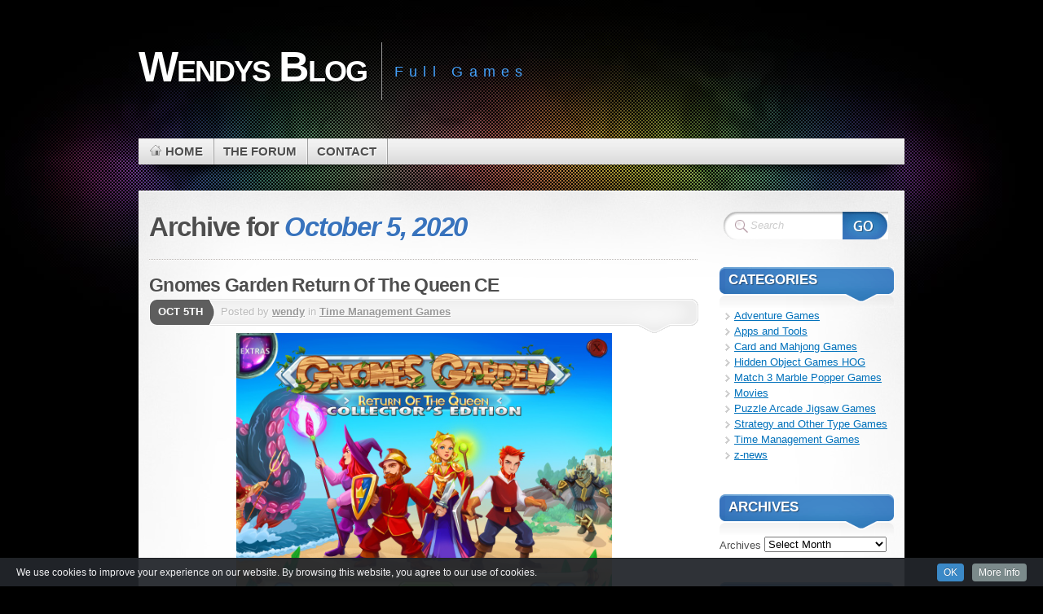

--- FILE ---
content_type: text/html; charset=UTF-8
request_url: https://wendysblog.info/2020/10/05/
body_size: 34218
content:
<!DOCTYPE html PUBLIC "-//W3C//DTD XHTML 1.1//EN" "http://www.w3.org/TR/xhtml11/DTD/xhtml11.dtd">
<html xmlns="http://www.w3.org/1999/xhtml" >

    <head profile="http://gmpg.org/xfn/11">
        <meta http-equiv="Content-Type" content="text/html; charset=UTF-8" />

        <title>Archive for October 5th, 2020</title>
        
        
        <link rel="pingback" href="https://wendysblog.info/xmlrpc.php" />
        <link rel="shortcut icon" href="https://wendysblog.info/wp-content/themes/mystique2/favicon.ico" />

        <style type="text/css">
 /* <![CDATA[ */
 @import "https://wendysblog.info/wp-content/themes/mystique2/style.css";
 @import "https://wendysblog.info:443/2020/10/05/?mystique=css";
 /* ]]> */
</style>
<!--[if lte IE 6]><link media="screen" rel="stylesheet" href="https://wendysblog.info/wp-content/themes/mystique2/ie6.css" type="text/css" /><![endif]-->
<!--[if IE 7]><link media="screen" rel="stylesheet" href="https://wendysblog.info/wp-content/themes/mystique2/ie7.css" type="text/css" /><![endif]-->
  <link rel='dns-prefetch' href='//s.w.org' />
<link rel="alternate" type="application/rss+xml" title="Wendys Blog &raquo; Feed" href="https://wendysblog.info/feed/" />
<link rel="alternate" type="application/rss+xml" title="Wendys Blog &raquo; Comments Feed" href="https://wendysblog.info/comments/feed/" />
		<script type="text/javascript">
			window._wpemojiSettings = {"baseUrl":"https:\/\/s.w.org\/images\/core\/emoji\/2\/72x72\/","ext":".png","svgUrl":"https:\/\/s.w.org\/images\/core\/emoji\/2\/svg\/","svgExt":".svg","source":{"concatemoji":"https:\/\/wendysblog.info\/wp-includes\/js\/wp-emoji-release.min.js?ver=4.6.1"}};
			!function(a,b,c){function d(a){var c,d,e,f,g,h=b.createElement("canvas"),i=h.getContext&&h.getContext("2d"),j=String.fromCharCode;if(!i||!i.fillText)return!1;switch(i.textBaseline="top",i.font="600 32px Arial",a){case"flag":return i.fillText(j(55356,56806,55356,56826),0,0),!(h.toDataURL().length<3e3)&&(i.clearRect(0,0,h.width,h.height),i.fillText(j(55356,57331,65039,8205,55356,57096),0,0),c=h.toDataURL(),i.clearRect(0,0,h.width,h.height),i.fillText(j(55356,57331,55356,57096),0,0),d=h.toDataURL(),c!==d);case"diversity":return i.fillText(j(55356,57221),0,0),e=i.getImageData(16,16,1,1).data,f=e[0]+","+e[1]+","+e[2]+","+e[3],i.fillText(j(55356,57221,55356,57343),0,0),e=i.getImageData(16,16,1,1).data,g=e[0]+","+e[1]+","+e[2]+","+e[3],f!==g;case"simple":return i.fillText(j(55357,56835),0,0),0!==i.getImageData(16,16,1,1).data[0];case"unicode8":return i.fillText(j(55356,57135),0,0),0!==i.getImageData(16,16,1,1).data[0];case"unicode9":return i.fillText(j(55358,56631),0,0),0!==i.getImageData(16,16,1,1).data[0]}return!1}function e(a){var c=b.createElement("script");c.src=a,c.type="text/javascript",b.getElementsByTagName("head")[0].appendChild(c)}var f,g,h,i;for(i=Array("simple","flag","unicode8","diversity","unicode9"),c.supports={everything:!0,everythingExceptFlag:!0},h=0;h<i.length;h++)c.supports[i[h]]=d(i[h]),c.supports.everything=c.supports.everything&&c.supports[i[h]],"flag"!==i[h]&&(c.supports.everythingExceptFlag=c.supports.everythingExceptFlag&&c.supports[i[h]]);c.supports.everythingExceptFlag=c.supports.everythingExceptFlag&&!c.supports.flag,c.DOMReady=!1,c.readyCallback=function(){c.DOMReady=!0},c.supports.everything||(g=function(){c.readyCallback()},b.addEventListener?(b.addEventListener("DOMContentLoaded",g,!1),a.addEventListener("load",g,!1)):(a.attachEvent("onload",g),b.attachEvent("onreadystatechange",function(){"complete"===b.readyState&&c.readyCallback()})),f=c.source||{},f.concatemoji?e(f.concatemoji):f.wpemoji&&f.twemoji&&(e(f.twemoji),e(f.wpemoji)))}(window,document,window._wpemojiSettings);
		</script>
		<style type="text/css">
img.wp-smiley,
img.emoji {
	display: inline !important;
	border: none !important;
	box-shadow: none !important;
	height: 1em !important;
	width: 1em !important;
	margin: 0 .07em !important;
	vertical-align: -0.1em !important;
	background: none !important;
	padding: 0 !important;
}
</style>
<link rel='stylesheet' id='add-cookie-notice-css-css'  href='https://wendysblog.info/wp-content/plugins/add-cookie-notice/css/add-cookie-notice.css?ver=1.0.0' type='text/css' media='all' />
<link rel='stylesheet' id='archives-cal-pastel-css'  href='https://wendysblog.info/wp-content/plugins/archives-calendar-widget/themes/pastel.css?ver=1.0.12' type='text/css' media='all' />
<link rel='stylesheet' id='cool-tag-cloud-css'  href='https://wendysblog.info/wp-content/plugins/cool-tag-cloud/inc/cool-tag-cloud.css?ver=2.25' type='text/css' media='all' />
<script type='text/javascript' src='https://wendysblog.info/wp-includes/js/jquery/jquery.js?ver=1.12.4'></script>
<script type='text/javascript' src='https://wendysblog.info/wp-includes/js/jquery/jquery-migrate.min.js?ver=1.4.1'></script>
<script type='text/javascript' src='https://wendysblog.info/wp-content/plugins/archives-calendar-widget/admin/js/jquery.arcw-init.js?ver=1.0.12'></script>
<link rel='https://api.w.org/' href='https://wendysblog.info/wp-json/' />
<link rel="EditURI" type="application/rsd+xml" title="RSD" href="https://wendysblog.info/xmlrpc.php?rsd" />
<link rel="wlwmanifest" type="application/wlwmanifest+xml" href="https://wendysblog.info/wp-includes/wlwmanifest.xml" /> 
<meta name="generator" content="WordPress 4.6.1" />

<!-- This site uses the Ultimate Fonts plugin customize fonts - https://wpultimatefonts.com -->
<style>

</style>
<link rel="icon" href="https://wendysblog.info/wp-content/uploads/2016/12/cropped-Roses1-32x32.gif" sizes="32x32" />
<link rel="icon" href="https://wendysblog.info/wp-content/uploads/2016/12/cropped-Roses1-192x192.gif" sizes="192x192" />
<link rel="apple-touch-icon-precomposed" href="https://wendysblog.info/wp-content/uploads/2016/12/cropped-Roses1-180x180.gif" />
<meta name="msapplication-TileImage" content="https://wendysblog.info/wp-content/uploads/2016/12/cropped-Roses1-270x270.gif" />
    </head>
    <body class="archive date col-2-right fixed browser-chrome">
        <div id="page">


            <div class="page-content header-wrapper">


                <div id="header" class="bubbleTrigger">

                              

                    <div id="site-title" class="clear-block">

                        <div id="logo"><a href="https://wendysblog.info">Wendys Blog</a></div>                        <p class="headline">Full Games</p>
                        
                    </div>

                    <!-- -->
                    <div class="shadow-left">
                        <div class="shadow-right clear-block">
                            
        
        <ul class="navigation  clear-block">
                                <li class="home"><a class="home fadeThis" href="https://wendysblog.info" title="Click for Home"><span class="title">Home</span><span class="pointer"></span></a></li>
                            <li class="page page-the-forum "><a class="fadeThis " href="https://wendysblog.info/the-forum/" title="The Forum"><span class="title">The Forum</span><span class="pointer"></span></a></li>
<li class="page page-contact-me "><a class="fadeThis " href="https://wendysblog.info/contact-me/" title="Contact"><span class="title">Contact</span><span class="pointer"></span></a></li>
        </ul>
                                </div>
                    </div>
                    <!-- -->
                    
                          

                </div>

            </div>

            <!-- left+right bottom shadow -->
            <div class="shadow-left page-content main-wrapper">
                <div class="shadow-right">

                    
<!-- main content: primary + sidebar(s) -->
<div id="main">
    <div id="main-inside" class="clear-block">

        <!-- primary content -->
        <div id="primary-content">
            <div class="blocks">
                                <div class="single-navigation clear-block">
                                    </div>
                                        <h1 class="title archive-day">Archive for <span class="altText">October 5, 2020</span></h1>
                                        <div class="divider"></div>

                    
    <!-- post -->
    <div id="post-23602" class="hentry post post-1 odd author-wendy category-dash-time-manage-games post_tag-dash-games clear-block">

                    <h2 class="title"><a href="https://wendysblog.info/gnomes-garden-return-of-the-queen-ce/" rel="bookmark" title="Permanent Link: Gnomes Garden Return Of The Queen CE">Gnomes Garden Return Of The Queen CE</a></h2>
        
                <div class="post-date">
                <p class="day">Oct 5th</p>
            </div>

            <div class="post-info clear-block ">
                <p class="author alignleft">Posted by <a href="https://wendysblog.info/author/wendy/" title="Posts by wendy ">wendy</a> in <a href="https://wendysblog.info/category/dash-time-manage-games/">Time Management Games</a>                                                    </p>
                            </div>
        
                        <div class="post-content clear-block">
                <p><img class="bbc_img resized aligncenter" src="https://i.imgur.com/76WADUg.jpg" alt="" width="461" height="346" /><br />
Who is that, rushing on a ship through the wild sea? It&#8217;s the Gnome Queen, hurrying to visit the Harpy Kingdom with her true friends. But you should stay alert , as the pirates can be in these waters! Those villains attacked and sunk the ship after a long cannon battle. Once they reached the depths, the friends were imprisoned by the Sea Overlord. That harsh ruler only agreed to release the heroes if they meet his conditions. You loyal subjects are waiting for your help! Go to awesome places on a wonderful new adventure with the Queen and her friends — an Undersea Kingdom, Magic Monastery and many others! Secrets, mystical creatures and mysterious events are all part of the Gnomes Garden Return of the Queen Collector&#8217;s Edition. Lots of different tasks, over 40 levels, an exciting story, simple and fun gameplay and an unusual universe await. The Gnomes Garden Return of the Queen Collector&#8217;s Edition &#8211; Help the Queen rescue her friends!<br />
Features:<br />
&#8211; Help the Queen rescue friends!<br />
&#8211; Over 40 levels and a variety of quests.<br />
&#8211; Enthralling gameplay for all ages.<br />
&#8211; A simple tutorial, increasing difficulty and a multitude of trophies for experts<br />
&#8211; An upbeat plot, colorful characters and an extraordinary magical world</p>
<p style="text-align: center;"><strong>   <span class="link" data-link="https://rapidgator.net/file/5e8fa445a1171b982c0cdd8237b8246c/GnomesGardenReturnOfTheQueenCE.rar.html">RapidGator</span></strong></p>
<p style="text-align: center;">
            </div>
                
                        <div class="post-tags">
                <a href="https://wendysblog.info/tag/dash-games/" rel="tag" title="dash games (198 topics)">dash games</a>            </div>
    

    </div>
    <!-- /post -->
                        </div>
        </div>
        <!-- /primary content -->


<div id="sidebar">
 <ul class="blocks">
        <li class="block"><div class="block-widget_search clear-block" id="instance-search-2">
    <!-- search form -->
    <div class="search-form">
        <form method="get" id="searchform" action="https://wendysblog.info/" class="clear-block">
            <fieldset>
                <div id="searchfield">
                    <input type="text" name="s" id="searchbox" class="text clearField" value="Search" />
                </div>
                <input type="submit" value="" class="submit" />
            </fieldset>
        </form>
    </div>
    <!-- /search form -->
    </div></li><li class="block"><div class="block-widget_categories clear-block" id="instance-categories-2"><h3 class="title"><span>Categories</span></h3><div class="block-div"></div><div class="block-div-arrow"></div>		<ul>
	<li class="cat-item cat-item-54"><a href="https://wendysblog.info/category/adventure-games/" >Adventure Games</a>
</li>
	<li class="cat-item cat-item-43"><a href="https://wendysblog.info/category/apps-and-tools/" >Apps and Tools</a>
</li>
	<li class="cat-item cat-item-8"><a href="https://wendysblog.info/category/mahjong-card-games/" >Card and Mahjong Games</a>
</li>
	<li class="cat-item cat-item-6"><a href="https://wendysblog.info/category/hidden-object-games-hog/" >Hidden Object Games HOG</a>
</li>
	<li class="cat-item cat-item-9"><a href="https://wendysblog.info/category/match-3marble-popper-games/" >Match 3 Marble Popper Games</a>
</li>
	<li class="cat-item cat-item-49"><a href="https://wendysblog.info/category/movies/" >Movies</a>
</li>
	<li class="cat-item cat-item-10"><a href="https://wendysblog.info/category/puzzle-arcade-jigsaw-games/" >Puzzle Arcade Jigsaw Games</a>
</li>
	<li class="cat-item cat-item-11"><a href="https://wendysblog.info/category/strategytycoonother-games/" >Strategy and Other Type Games</a>
</li>
	<li class="cat-item cat-item-5"><a href="https://wendysblog.info/category/dash-time-manage-games/" >Time Management Games</a>
</li>
	<li class="cat-item cat-item-1"><a href="https://wendysblog.info/category/news/" >z-news</a>
</li>
		</ul>
</div></li><li class="block"><div class="block-widget_archive clear-block" id="instance-archives-2"><h3 class="title"><span>Archives</span></h3><div class="block-div"></div><div class="block-div-arrow"></div>		<label class="screen-reader-text" for="archives-dropdown-2">Archives</label>
		<select id="archives-dropdown-2" name="archive-dropdown" onchange='document.location.href=this.options[this.selectedIndex].value;'>
			
			<option value="">Select Month</option>
				<option value='https://wendysblog.info/2026/01/'> January 2026 &nbsp;(26)</option>
	<option value='https://wendysblog.info/2025/12/'> December 2025 &nbsp;(53)</option>
	<option value='https://wendysblog.info/2025/11/'> November 2025 &nbsp;(52)</option>
	<option value='https://wendysblog.info/2025/10/'> October 2025 &nbsp;(64)</option>
	<option value='https://wendysblog.info/2025/09/'> September 2025 &nbsp;(69)</option>
	<option value='https://wendysblog.info/2025/08/'> August 2025 &nbsp;(74)</option>
	<option value='https://wendysblog.info/2025/07/'> July 2025 &nbsp;(53)</option>
	<option value='https://wendysblog.info/2025/06/'> June 2025 &nbsp;(56)</option>
	<option value='https://wendysblog.info/2025/05/'> May 2025 &nbsp;(51)</option>
	<option value='https://wendysblog.info/2025/04/'> April 2025 &nbsp;(50)</option>
	<option value='https://wendysblog.info/2025/03/'> March 2025 &nbsp;(65)</option>
	<option value='https://wendysblog.info/2025/02/'> February 2025 &nbsp;(68)</option>
	<option value='https://wendysblog.info/2025/01/'> January 2025 &nbsp;(59)</option>
	<option value='https://wendysblog.info/2024/12/'> December 2024 &nbsp;(59)</option>
	<option value='https://wendysblog.info/2024/11/'> November 2024 &nbsp;(77)</option>
	<option value='https://wendysblog.info/2024/10/'> October 2024 &nbsp;(56)</option>
	<option value='https://wendysblog.info/2024/09/'> September 2024 &nbsp;(51)</option>
	<option value='https://wendysblog.info/2024/08/'> August 2024 &nbsp;(56)</option>
	<option value='https://wendysblog.info/2024/07/'> July 2024 &nbsp;(53)</option>
	<option value='https://wendysblog.info/2024/06/'> June 2024 &nbsp;(41)</option>
	<option value='https://wendysblog.info/2024/05/'> May 2024 &nbsp;(61)</option>
	<option value='https://wendysblog.info/2024/04/'> April 2024 &nbsp;(50)</option>
	<option value='https://wendysblog.info/2024/03/'> March 2024 &nbsp;(41)</option>
	<option value='https://wendysblog.info/2024/02/'> February 2024 &nbsp;(54)</option>
	<option value='https://wendysblog.info/2024/01/'> January 2024 &nbsp;(53)</option>
	<option value='https://wendysblog.info/2023/12/'> December 2023 &nbsp;(48)</option>
	<option value='https://wendysblog.info/2023/11/'> November 2023 &nbsp;(56)</option>
	<option value='https://wendysblog.info/2023/10/'> October 2023 &nbsp;(64)</option>
	<option value='https://wendysblog.info/2023/09/'> September 2023 &nbsp;(51)</option>
	<option value='https://wendysblog.info/2023/08/'> August 2023 &nbsp;(55)</option>
	<option value='https://wendysblog.info/2023/07/'> July 2023 &nbsp;(66)</option>
	<option value='https://wendysblog.info/2023/06/'> June 2023 &nbsp;(66)</option>
	<option value='https://wendysblog.info/2023/05/'> May 2023 &nbsp;(72)</option>
	<option value='https://wendysblog.info/2023/04/'> April 2023 &nbsp;(60)</option>
	<option value='https://wendysblog.info/2023/03/'> March 2023 &nbsp;(49)</option>
	<option value='https://wendysblog.info/2023/02/'> February 2023 &nbsp;(51)</option>
	<option value='https://wendysblog.info/2023/01/'> January 2023 &nbsp;(44)</option>
	<option value='https://wendysblog.info/2022/12/'> December 2022 &nbsp;(38)</option>
	<option value='https://wendysblog.info/2022/11/'> November 2022 &nbsp;(37)</option>
	<option value='https://wendysblog.info/2022/10/'> October 2022 &nbsp;(63)</option>
	<option value='https://wendysblog.info/2022/09/'> September 2022 &nbsp;(63)</option>
	<option value='https://wendysblog.info/2022/08/'> August 2022 &nbsp;(71)</option>
	<option value='https://wendysblog.info/2022/07/'> July 2022 &nbsp;(58)</option>
	<option value='https://wendysblog.info/2022/06/'> June 2022 &nbsp;(60)</option>
	<option value='https://wendysblog.info/2022/05/'> May 2022 &nbsp;(66)</option>
	<option value='https://wendysblog.info/2022/04/'> April 2022 &nbsp;(66)</option>
	<option value='https://wendysblog.info/2022/03/'> March 2022 &nbsp;(71)</option>
	<option value='https://wendysblog.info/2022/02/'> February 2022 &nbsp;(71)</option>
	<option value='https://wendysblog.info/2022/01/'> January 2022 &nbsp;(60)</option>
	<option value='https://wendysblog.info/2021/12/'> December 2021 &nbsp;(54)</option>
	<option value='https://wendysblog.info/2021/11/'> November 2021 &nbsp;(49)</option>
	<option value='https://wendysblog.info/2021/10/'> October 2021 &nbsp;(51)</option>
	<option value='https://wendysblog.info/2021/09/'> September 2021 &nbsp;(65)</option>
	<option value='https://wendysblog.info/2021/08/'> August 2021 &nbsp;(54)</option>
	<option value='https://wendysblog.info/2021/07/'> July 2021 &nbsp;(63)</option>
	<option value='https://wendysblog.info/2021/06/'> June 2021 &nbsp;(67)</option>
	<option value='https://wendysblog.info/2021/05/'> May 2021 &nbsp;(23)</option>
	<option value='https://wendysblog.info/2021/04/'> April 2021 &nbsp;(28)</option>
	<option value='https://wendysblog.info/2021/03/'> March 2021 &nbsp;(30)</option>
	<option value='https://wendysblog.info/2021/02/'> February 2021 &nbsp;(18)</option>
	<option value='https://wendysblog.info/2021/01/'> January 2021 &nbsp;(24)</option>
	<option value='https://wendysblog.info/2020/12/'> December 2020 &nbsp;(26)</option>
	<option value='https://wendysblog.info/2020/11/'> November 2020 &nbsp;(20)</option>
	<option value='https://wendysblog.info/2020/10/'> October 2020 &nbsp;(19)</option>
	<option value='https://wendysblog.info/2020/09/'> September 2020 &nbsp;(12)</option>
	<option value='https://wendysblog.info/2020/08/'> August 2020 &nbsp;(24)</option>
	<option value='https://wendysblog.info/2020/07/'> July 2020 &nbsp;(23)</option>
	<option value='https://wendysblog.info/2020/06/'> June 2020 &nbsp;(19)</option>
	<option value='https://wendysblog.info/2020/05/'> May 2020 &nbsp;(17)</option>
	<option value='https://wendysblog.info/2020/04/'> April 2020 &nbsp;(19)</option>
	<option value='https://wendysblog.info/2020/03/'> March 2020 &nbsp;(18)</option>
	<option value='https://wendysblog.info/2020/02/'> February 2020 &nbsp;(24)</option>
	<option value='https://wendysblog.info/2020/01/'> January 2020 &nbsp;(15)</option>
	<option value='https://wendysblog.info/2019/12/'> December 2019 &nbsp;(24)</option>
	<option value='https://wendysblog.info/2019/11/'> November 2019 &nbsp;(21)</option>
	<option value='https://wendysblog.info/2019/10/'> October 2019 &nbsp;(20)</option>
	<option value='https://wendysblog.info/2019/09/'> September 2019 &nbsp;(16)</option>
	<option value='https://wendysblog.info/2019/08/'> August 2019 &nbsp;(13)</option>
	<option value='https://wendysblog.info/2019/07/'> July 2019 &nbsp;(12)</option>
	<option value='https://wendysblog.info/2019/06/'> June 2019 &nbsp;(14)</option>
	<option value='https://wendysblog.info/2019/05/'> May 2019 &nbsp;(12)</option>
	<option value='https://wendysblog.info/2019/04/'> April 2019 &nbsp;(10)</option>
	<option value='https://wendysblog.info/2019/03/'> March 2019 &nbsp;(12)</option>
	<option value='https://wendysblog.info/2019/02/'> February 2019 &nbsp;(14)</option>
	<option value='https://wendysblog.info/2019/01/'> January 2019 &nbsp;(16)</option>
	<option value='https://wendysblog.info/2018/12/'> December 2018 &nbsp;(10)</option>
	<option value='https://wendysblog.info/2018/11/'> November 2018 &nbsp;(10)</option>
	<option value='https://wendysblog.info/2018/10/'> October 2018 &nbsp;(11)</option>
	<option value='https://wendysblog.info/2018/09/'> September 2018 &nbsp;(16)</option>
	<option value='https://wendysblog.info/2018/08/'> August 2018 &nbsp;(25)</option>
	<option value='https://wendysblog.info/2018/07/'> July 2018 &nbsp;(22)</option>
	<option value='https://wendysblog.info/2018/06/'> June 2018 &nbsp;(4)</option>
	<option value='https://wendysblog.info/2018/05/'> May 2018 &nbsp;(1)</option>
	<option value='https://wendysblog.info/2018/04/'> April 2018 &nbsp;(1)</option>
	<option value='https://wendysblog.info/2018/02/'> February 2018 &nbsp;(81)</option>
	<option value='https://wendysblog.info/2018/01/'> January 2018 &nbsp;(2)</option>
	<option value='https://wendysblog.info/2017/12/'> December 2017 &nbsp;(110)</option>

		</select>
		</div></li><li class="block"><div class="block-widget_archives_calendar clear-block" id="instance-archives_calendar-2"><h3 class="title"><span>Archives</span></h3><div class="block-div"></div><div class="block-div-arrow"></div>
<!-- Archives Calendar Widget by Aleksei Polechin - alek´ - http://alek.be -->
<div class="calendar-archives pastel" id="arc-Archives-87"><div class="calendar-navigation"><a href="" class="prev-year"><span><</span></a><div class="menu-container months"><a href="https://wendysblog.info/2020/10/" class="title">October 2020</a><ul class="menu"><li><a href="https://wendysblog.info/2026/01/" class="2026 1" rel="0" >January 2026</a></li><li><a href="https://wendysblog.info/2025/12/" class="2025 12" rel="1" >December 2025</a></li><li><a href="https://wendysblog.info/2025/11/" class="2025 11" rel="2" >November 2025</a></li><li><a href="https://wendysblog.info/2025/10/" class="2025 10" rel="3" >October 2025</a></li><li><a href="https://wendysblog.info/2025/09/" class="2025 9" rel="4" >September 2025</a></li><li><a href="https://wendysblog.info/2025/08/" class="2025 8" rel="5" >August 2025</a></li><li><a href="https://wendysblog.info/2025/07/" class="2025 7" rel="6" >July 2025</a></li><li><a href="https://wendysblog.info/2025/06/" class="2025 6" rel="7" >June 2025</a></li><li><a href="https://wendysblog.info/2025/05/" class="2025 5" rel="8" >May 2025</a></li><li><a href="https://wendysblog.info/2025/04/" class="2025 4" rel="9" >April 2025</a></li><li><a href="https://wendysblog.info/2025/03/" class="2025 3" rel="10" >March 2025</a></li><li><a href="https://wendysblog.info/2025/02/" class="2025 2" rel="11" >February 2025</a></li><li><a href="https://wendysblog.info/2025/01/" class="2025 1" rel="12" >January 2025</a></li><li><a href="https://wendysblog.info/2024/12/" class="2024 12" rel="13" >December 2024</a></li><li><a href="https://wendysblog.info/2024/11/" class="2024 11" rel="14" >November 2024</a></li><li><a href="https://wendysblog.info/2024/10/" class="2024 10" rel="15" >October 2024</a></li><li><a href="https://wendysblog.info/2024/09/" class="2024 9" rel="16" >September 2024</a></li><li><a href="https://wendysblog.info/2024/08/" class="2024 8" rel="17" >August 2024</a></li><li><a href="https://wendysblog.info/2024/07/" class="2024 7" rel="18" >July 2024</a></li><li><a href="https://wendysblog.info/2024/06/" class="2024 6" rel="19" >June 2024</a></li><li><a href="https://wendysblog.info/2024/05/" class="2024 5" rel="20" >May 2024</a></li><li><a href="https://wendysblog.info/2024/04/" class="2024 4" rel="21" >April 2024</a></li><li><a href="https://wendysblog.info/2024/03/" class="2024 3" rel="22" >March 2024</a></li><li><a href="https://wendysblog.info/2024/02/" class="2024 2" rel="23" >February 2024</a></li><li><a href="https://wendysblog.info/2024/01/" class="2024 1" rel="24" >January 2024</a></li><li><a href="https://wendysblog.info/2023/12/" class="2023 12" rel="25" >December 2023</a></li><li><a href="https://wendysblog.info/2023/11/" class="2023 11" rel="26" >November 2023</a></li><li><a href="https://wendysblog.info/2023/10/" class="2023 10" rel="27" >October 2023</a></li><li><a href="https://wendysblog.info/2023/09/" class="2023 9" rel="28" >September 2023</a></li><li><a href="https://wendysblog.info/2023/08/" class="2023 8" rel="29" >August 2023</a></li><li><a href="https://wendysblog.info/2023/07/" class="2023 7" rel="30" >July 2023</a></li><li><a href="https://wendysblog.info/2023/06/" class="2023 6" rel="31" >June 2023</a></li><li><a href="https://wendysblog.info/2023/05/" class="2023 5" rel="32" >May 2023</a></li><li><a href="https://wendysblog.info/2023/04/" class="2023 4" rel="33" >April 2023</a></li><li><a href="https://wendysblog.info/2023/03/" class="2023 3" rel="34" >March 2023</a></li><li><a href="https://wendysblog.info/2023/02/" class="2023 2" rel="35" >February 2023</a></li><li><a href="https://wendysblog.info/2023/01/" class="2023 1" rel="36" >January 2023</a></li><li><a href="https://wendysblog.info/2022/12/" class="2022 12" rel="37" >December 2022</a></li><li><a href="https://wendysblog.info/2022/11/" class="2022 11" rel="38" >November 2022</a></li><li><a href="https://wendysblog.info/2022/10/" class="2022 10" rel="39" >October 2022</a></li><li><a href="https://wendysblog.info/2022/09/" class="2022 9" rel="40" >September 2022</a></li><li><a href="https://wendysblog.info/2022/08/" class="2022 8" rel="41" >August 2022</a></li><li><a href="https://wendysblog.info/2022/07/" class="2022 7" rel="42" >July 2022</a></li><li><a href="https://wendysblog.info/2022/06/" class="2022 6" rel="43" >June 2022</a></li><li><a href="https://wendysblog.info/2022/05/" class="2022 5" rel="44" >May 2022</a></li><li><a href="https://wendysblog.info/2022/04/" class="2022 4" rel="45" >April 2022</a></li><li><a href="https://wendysblog.info/2022/03/" class="2022 3" rel="46" >March 2022</a></li><li><a href="https://wendysblog.info/2022/02/" class="2022 2" rel="47" >February 2022</a></li><li><a href="https://wendysblog.info/2022/01/" class="2022 1" rel="48" >January 2022</a></li><li><a href="https://wendysblog.info/2021/12/" class="2021 12" rel="49" >December 2021</a></li><li><a href="https://wendysblog.info/2021/11/" class="2021 11" rel="50" >November 2021</a></li><li><a href="https://wendysblog.info/2021/10/" class="2021 10" rel="51" >October 2021</a></li><li><a href="https://wendysblog.info/2021/09/" class="2021 9" rel="52" >September 2021</a></li><li><a href="https://wendysblog.info/2021/08/" class="2021 8" rel="53" >August 2021</a></li><li><a href="https://wendysblog.info/2021/07/" class="2021 7" rel="54" >July 2021</a></li><li><a href="https://wendysblog.info/2021/06/" class="2021 6" rel="55" >June 2021</a></li><li><a href="https://wendysblog.info/2021/05/" class="2021 5" rel="56" >May 2021</a></li><li><a href="https://wendysblog.info/2021/04/" class="2021 4" rel="57" >April 2021</a></li><li><a href="https://wendysblog.info/2021/03/" class="2021 3" rel="58" >March 2021</a></li><li><a href="https://wendysblog.info/2021/02/" class="2021 2" rel="59" >February 2021</a></li><li><a href="https://wendysblog.info/2021/01/" class="2021 1" rel="60" >January 2021</a></li><li><a href="https://wendysblog.info/2020/12/" class="2020 12" rel="61" >December 2020</a></li><li><a href="https://wendysblog.info/2020/11/" class="2020 11" rel="62" >November 2020</a></li><li><a href="https://wendysblog.info/2020/10/" class="2020 10 current" rel="63" >October 2020</a></li><li><a href="https://wendysblog.info/2020/09/" class="2020 9" rel="64" >September 2020</a></li><li><a href="https://wendysblog.info/2020/08/" class="2020 8" rel="65" >August 2020</a></li><li><a href="https://wendysblog.info/2020/07/" class="2020 7" rel="66" >July 2020</a></li><li><a href="https://wendysblog.info/2020/06/" class="2020 6" rel="67" >June 2020</a></li><li><a href="https://wendysblog.info/2020/05/" class="2020 5" rel="68" >May 2020</a></li><li><a href="https://wendysblog.info/2020/04/" class="2020 4" rel="69" >April 2020</a></li><li><a href="https://wendysblog.info/2020/03/" class="2020 3" rel="70" >March 2020</a></li><li><a href="https://wendysblog.info/2020/02/" class="2020 2" rel="71" >February 2020</a></li><li><a href="https://wendysblog.info/2020/01/" class="2020 1" rel="72" >January 2020</a></li><li><a href="https://wendysblog.info/2019/12/" class="2019 12" rel="73" >December 2019</a></li><li><a href="https://wendysblog.info/2019/11/" class="2019 11" rel="74" >November 2019</a></li><li><a href="https://wendysblog.info/2019/10/" class="2019 10" rel="75" >October 2019</a></li><li><a href="https://wendysblog.info/2019/09/" class="2019 9" rel="76" >September 2019</a></li><li><a href="https://wendysblog.info/2019/08/" class="2019 8" rel="77" >August 2019</a></li><li><a href="https://wendysblog.info/2019/07/" class="2019 7" rel="78" >July 2019</a></li><li><a href="https://wendysblog.info/2019/06/" class="2019 6" rel="79" >June 2019</a></li><li><a href="https://wendysblog.info/2019/05/" class="2019 5" rel="80" >May 2019</a></li><li><a href="https://wendysblog.info/2019/04/" class="2019 4" rel="81" >April 2019</a></li><li><a href="https://wendysblog.info/2019/03/" class="2019 3" rel="82" >March 2019</a></li><li><a href="https://wendysblog.info/2019/02/" class="2019 2" rel="83" >February 2019</a></li><li><a href="https://wendysblog.info/2019/01/" class="2019 1" rel="84" >January 2019</a></li><li><a href="https://wendysblog.info/2018/12/" class="2018 12" rel="85" >December 2018</a></li><li><a href="https://wendysblog.info/2018/11/" class="2018 11" rel="86" >November 2018</a></li><li><a href="https://wendysblog.info/2018/10/" class="2018 10" rel="87" >October 2018</a></li><li><a href="https://wendysblog.info/2018/09/" class="2018 9" rel="88" >September 2018</a></li><li><a href="https://wendysblog.info/2018/08/" class="2018 8" rel="89" >August 2018</a></li><li><a href="https://wendysblog.info/2018/07/" class="2018 7" rel="90" >July 2018</a></li><li><a href="https://wendysblog.info/2018/06/" class="2018 6" rel="91" >June 2018</a></li><li><a href="https://wendysblog.info/2018/05/" class="2018 5" rel="92" >May 2018</a></li><li><a href="https://wendysblog.info/2018/04/" class="2018 4" rel="93" >April 2018</a></li><li><a href="https://wendysblog.info/2018/02/" class="2018 2" rel="94" >February 2018</a></li><li><a href="https://wendysblog.info/2018/01/" class="2018 1" rel="95" >January 2018</a></li><li><a href="https://wendysblog.info/2017/12/" class="2017 12" rel="96" >December 2017</a></li></ul><div class="arrow-down"><span>&#x25bc;</span></div></div><a href="" class="next-year"><span>></span></a></div><div class="week-row weekdays"><span class="day weekday">Mon</span><span class="day weekday">Tue</span><span class="day weekday">Wed</span><span class="day weekday">Thu</span><span class="day weekday">Fri</span><span class="day weekday">Sat</span><span class="day weekday last">Sun</span></div><div class="archives-years"><div class="year 1 2026" rel="0"><div class="week-row"><span class="day noday">&nbsp;</span><span class="day noday">&nbsp;</span><span class="day noday">&nbsp;</span><span class="day has-posts"><a href="https://wendysblog.info/2026/01/01/" title="January 1, 2026" data-date="2026-1-1">1</a></span><span class="day has-posts"><a href="https://wendysblog.info/2026/01/02/" title="January 2, 2026" data-date="2026-1-2">2</a></span><span class="day has-posts"><a href="https://wendysblog.info/2026/01/03/" title="January 3, 2026" data-date="2026-1-3">3</a></span><span class="day last">4</span></div>
<div class="week-row">
<span class="day has-posts"><a href="https://wendysblog.info/2026/01/05/" title="January 5, 2026" data-date="2026-1-5">5</a></span><span class="day has-posts"><a href="https://wendysblog.info/2026/01/06/" title="January 6, 2026" data-date="2026-1-6">6</a></span><span class="day">7</span><span class="day has-posts"><a href="https://wendysblog.info/2026/01/08/" title="January 8, 2026" data-date="2026-1-8">8</a></span><span class="day has-posts"><a href="https://wendysblog.info/2026/01/09/" title="January 9, 2026" data-date="2026-1-9">9</a></span><span class="day has-posts"><a href="https://wendysblog.info/2026/01/10/" title="January 10, 2026" data-date="2026-1-10">10</a></span><span class="day last">11</span></div>
<div class="week-row">
<span class="day has-posts"><a href="https://wendysblog.info/2026/01/12/" title="January 12, 2026" data-date="2026-1-12">12</a></span><span class="day has-posts"><a href="https://wendysblog.info/2026/01/13/" title="January 13, 2026" data-date="2026-1-13">13</a></span><span class="day has-posts"><a href="https://wendysblog.info/2026/01/14/" title="January 14, 2026" data-date="2026-1-14">14</a></span><span class="day has-posts"><a href="https://wendysblog.info/2026/01/15/" title="January 15, 2026" data-date="2026-1-15">15</a></span><span class="day has-posts"><a href="https://wendysblog.info/2026/01/16/" title="January 16, 2026" data-date="2026-1-16">16</a></span><span class="day today">17</span><span class="day last">18</span></div>
<div class="week-row">
<span class="day">19</span><span class="day">20</span><span class="day">21</span><span class="day">22</span><span class="day">23</span><span class="day">24</span><span class="day last">25</span></div>
<div class="week-row">
<span class="day">26</span><span class="day">27</span><span class="day">28</span><span class="day">29</span><span class="day">30</span><span class="day">31</span><span class="day noday last">&nbsp;</span></div>
<div class="week-row">
<span class="day noday">&nbsp;</span><span class="day noday">&nbsp;</span><span class="day noday">&nbsp;</span><span class="day noday">&nbsp;</span><span class="day noday">&nbsp;</span><span class="day noday">&nbsp;</span><span class="day noday last">&nbsp;</span></div>
<div class="week-row">
</div>
</div>
<div class="year 12 2025" rel="1"><div class="week-row"><span class="day has-posts"><a href="https://wendysblog.info/2025/12/01/" title="December 1, 2025" data-date="2025-12-1">1</a></span><span class="day has-posts"><a href="https://wendysblog.info/2025/12/02/" title="December 2, 2025" data-date="2025-12-2">2</a></span><span class="day">3</span><span class="day has-posts"><a href="https://wendysblog.info/2025/12/04/" title="December 4, 2025" data-date="2025-12-4">4</a></span><span class="day has-posts"><a href="https://wendysblog.info/2025/12/05/" title="December 5, 2025" data-date="2025-12-5">5</a></span><span class="day">6</span><span class="day last has-posts"><a href="https://wendysblog.info/2025/12/07/" title="December 7, 2025" data-date="2025-12-7">7</a></span></div>
<div class="week-row">
<span class="day has-posts"><a href="https://wendysblog.info/2025/12/08/" title="December 8, 2025" data-date="2025-12-8">8</a></span><span class="day has-posts"><a href="https://wendysblog.info/2025/12/09/" title="December 9, 2025" data-date="2025-12-9">9</a></span><span class="day has-posts"><a href="https://wendysblog.info/2025/12/10/" title="December 10, 2025" data-date="2025-12-10">10</a></span><span class="day has-posts"><a href="https://wendysblog.info/2025/12/11/" title="December 11, 2025" data-date="2025-12-11">11</a></span><span class="day">12</span><span class="day has-posts"><a href="https://wendysblog.info/2025/12/13/" title="December 13, 2025" data-date="2025-12-13">13</a></span><span class="day last">14</span></div>
<div class="week-row">
<span class="day has-posts"><a href="https://wendysblog.info/2025/12/15/" title="December 15, 2025" data-date="2025-12-15">15</a></span><span class="day has-posts"><a href="https://wendysblog.info/2025/12/16/" title="December 16, 2025" data-date="2025-12-16">16</a></span><span class="day">17</span><span class="day has-posts"><a href="https://wendysblog.info/2025/12/18/" title="December 18, 2025" data-date="2025-12-18">18</a></span><span class="day has-posts"><a href="https://wendysblog.info/2025/12/19/" title="December 19, 2025" data-date="2025-12-19">19</a></span><span class="day has-posts"><a href="https://wendysblog.info/2025/12/20/" title="December 20, 2025" data-date="2025-12-20">20</a></span><span class="day last">21</span></div>
<div class="week-row">
<span class="day">22</span><span class="day has-posts"><a href="https://wendysblog.info/2025/12/23/" title="December 23, 2025" data-date="2025-12-23">23</a></span><span class="day has-posts"><a href="https://wendysblog.info/2025/12/24/" title="December 24, 2025" data-date="2025-12-24">24</a></span><span class="day has-posts"><a href="https://wendysblog.info/2025/12/25/" title="December 25, 2025" data-date="2025-12-25">25</a></span><span class="day has-posts"><a href="https://wendysblog.info/2025/12/26/" title="December 26, 2025" data-date="2025-12-26">26</a></span><span class="day has-posts"><a href="https://wendysblog.info/2025/12/27/" title="December 27, 2025" data-date="2025-12-27">27</a></span><span class="day last">28</span></div>
<div class="week-row">
<span class="day has-posts"><a href="https://wendysblog.info/2025/12/29/" title="December 29, 2025" data-date="2025-12-29">29</a></span><span class="day has-posts"><a href="https://wendysblog.info/2025/12/30/" title="December 30, 2025" data-date="2025-12-30">30</a></span><span class="day">31</span><span class="day noday">&nbsp;</span><span class="day noday">&nbsp;</span><span class="day noday">&nbsp;</span><span class="day noday last">&nbsp;</span></div>
<div class="week-row">
<span class="day noday">&nbsp;</span><span class="day noday">&nbsp;</span><span class="day noday">&nbsp;</span><span class="day noday">&nbsp;</span><span class="day noday">&nbsp;</span><span class="day noday">&nbsp;</span><span class="day noday last">&nbsp;</span></div>
<div class="week-row">
</div>
</div>
<div class="year 11 2025" rel="2"><div class="week-row"><span class="day noday">&nbsp;</span><span class="day noday">&nbsp;</span><span class="day noday">&nbsp;</span><span class="day noday">&nbsp;</span><span class="day noday">&nbsp;</span><span class="day has-posts"><a href="https://wendysblog.info/2025/11/01/" title="November 1, 2025" data-date="2025-11-1">1</a></span><span class="day last has-posts"><a href="https://wendysblog.info/2025/11/02/" title="November 2, 2025" data-date="2025-11-2">2</a></span></div>
<div class="week-row">
<span class="day has-posts"><a href="https://wendysblog.info/2025/11/03/" title="November 3, 2025" data-date="2025-11-3">3</a></span><span class="day has-posts"><a href="https://wendysblog.info/2025/11/04/" title="November 4, 2025" data-date="2025-11-4">4</a></span><span class="day">5</span><span class="day has-posts"><a href="https://wendysblog.info/2025/11/06/" title="November 6, 2025" data-date="2025-11-6">6</a></span><span class="day has-posts"><a href="https://wendysblog.info/2025/11/07/" title="November 7, 2025" data-date="2025-11-7">7</a></span><span class="day has-posts"><a href="https://wendysblog.info/2025/11/08/" title="November 8, 2025" data-date="2025-11-8">8</a></span><span class="day last has-posts"><a href="https://wendysblog.info/2025/11/09/" title="November 9, 2025" data-date="2025-11-9">9</a></span></div>
<div class="week-row">
<span class="day has-posts"><a href="https://wendysblog.info/2025/11/10/" title="November 10, 2025" data-date="2025-11-10">10</a></span><span class="day has-posts"><a href="https://wendysblog.info/2025/11/11/" title="November 11, 2025" data-date="2025-11-11">11</a></span><span class="day has-posts"><a href="https://wendysblog.info/2025/11/12/" title="November 12, 2025" data-date="2025-11-12">12</a></span><span class="day has-posts"><a href="https://wendysblog.info/2025/11/13/" title="November 13, 2025" data-date="2025-11-13">13</a></span><span class="day has-posts"><a href="https://wendysblog.info/2025/11/14/" title="November 14, 2025" data-date="2025-11-14">14</a></span><span class="day has-posts"><a href="https://wendysblog.info/2025/11/15/" title="November 15, 2025" data-date="2025-11-15">15</a></span><span class="day last">16</span></div>
<div class="week-row">
<span class="day has-posts"><a href="https://wendysblog.info/2025/11/17/" title="November 17, 2025" data-date="2025-11-17">17</a></span><span class="day has-posts"><a href="https://wendysblog.info/2025/11/18/" title="November 18, 2025" data-date="2025-11-18">18</a></span><span class="day">19</span><span class="day has-posts"><a href="https://wendysblog.info/2025/11/20/" title="November 20, 2025" data-date="2025-11-20">20</a></span><span class="day has-posts"><a href="https://wendysblog.info/2025/11/21/" title="November 21, 2025" data-date="2025-11-21">21</a></span><span class="day">22</span><span class="day last has-posts"><a href="https://wendysblog.info/2025/11/23/" title="November 23, 2025" data-date="2025-11-23">23</a></span></div>
<div class="week-row">
<span class="day has-posts"><a href="https://wendysblog.info/2025/11/24/" title="November 24, 2025" data-date="2025-11-24">24</a></span><span class="day has-posts"><a href="https://wendysblog.info/2025/11/25/" title="November 25, 2025" data-date="2025-11-25">25</a></span><span class="day">26</span><span class="day has-posts"><a href="https://wendysblog.info/2025/11/27/" title="November 27, 2025" data-date="2025-11-27">27</a></span><span class="day has-posts"><a href="https://wendysblog.info/2025/11/28/" title="November 28, 2025" data-date="2025-11-28">28</a></span><span class="day has-posts"><a href="https://wendysblog.info/2025/11/29/" title="November 29, 2025" data-date="2025-11-29">29</a></span><span class="day last">30</span></div>
<div class="week-row">
<span class="day noday">&nbsp;</span><span class="day noday">&nbsp;</span><span class="day noday">&nbsp;</span><span class="day noday">&nbsp;</span><span class="day noday">&nbsp;</span><span class="day noday">&nbsp;</span><span class="day noday last">&nbsp;</span></div>
<div class="week-row">
</div>
</div>
<div class="year 10 2025" rel="3"><div class="week-row"><span class="day noday">&nbsp;</span><span class="day noday">&nbsp;</span><span class="day has-posts"><a href="https://wendysblog.info/2025/10/01/" title="October 1, 2025" data-date="2025-10-1">1</a></span><span class="day has-posts"><a href="https://wendysblog.info/2025/10/02/" title="October 2, 2025" data-date="2025-10-2">2</a></span><span class="day has-posts"><a href="https://wendysblog.info/2025/10/03/" title="October 3, 2025" data-date="2025-10-3">3</a></span><span class="day has-posts"><a href="https://wendysblog.info/2025/10/04/" title="October 4, 2025" data-date="2025-10-4">4</a></span><span class="day last has-posts"><a href="https://wendysblog.info/2025/10/05/" title="October 5, 2025" data-date="2025-10-5">5</a></span></div>
<div class="week-row">
<span class="day has-posts"><a href="https://wendysblog.info/2025/10/06/" title="October 6, 2025" data-date="2025-10-6">6</a></span><span class="day has-posts"><a href="https://wendysblog.info/2025/10/07/" title="October 7, 2025" data-date="2025-10-7">7</a></span><span class="day has-posts"><a href="https://wendysblog.info/2025/10/08/" title="October 8, 2025" data-date="2025-10-8">8</a></span><span class="day">9</span><span class="day has-posts"><a href="https://wendysblog.info/2025/10/10/" title="October 10, 2025" data-date="2025-10-10">10</a></span><span class="day has-posts"><a href="https://wendysblog.info/2025/10/11/" title="October 11, 2025" data-date="2025-10-11">11</a></span><span class="day last">12</span></div>
<div class="week-row">
<span class="day has-posts"><a href="https://wendysblog.info/2025/10/13/" title="October 13, 2025" data-date="2025-10-13">13</a></span><span class="day has-posts"><a href="https://wendysblog.info/2025/10/14/" title="October 14, 2025" data-date="2025-10-14">14</a></span><span class="day has-posts"><a href="https://wendysblog.info/2025/10/15/" title="October 15, 2025" data-date="2025-10-15">15</a></span><span class="day has-posts"><a href="https://wendysblog.info/2025/10/16/" title="October 16, 2025" data-date="2025-10-16">16</a></span><span class="day has-posts"><a href="https://wendysblog.info/2025/10/17/" title="October 17, 2025" data-date="2025-10-17">17</a></span><span class="day has-posts"><a href="https://wendysblog.info/2025/10/18/" title="October 18, 2025" data-date="2025-10-18">18</a></span><span class="day last has-posts"><a href="https://wendysblog.info/2025/10/19/" title="October 19, 2025" data-date="2025-10-19">19</a></span></div>
<div class="week-row">
<span class="day has-posts"><a href="https://wendysblog.info/2025/10/20/" title="October 20, 2025" data-date="2025-10-20">20</a></span><span class="day has-posts"><a href="https://wendysblog.info/2025/10/21/" title="October 21, 2025" data-date="2025-10-21">21</a></span><span class="day has-posts"><a href="https://wendysblog.info/2025/10/22/" title="October 22, 2025" data-date="2025-10-22">22</a></span><span class="day has-posts"><a href="https://wendysblog.info/2025/10/23/" title="October 23, 2025" data-date="2025-10-23">23</a></span><span class="day has-posts"><a href="https://wendysblog.info/2025/10/24/" title="October 24, 2025" data-date="2025-10-24">24</a></span><span class="day has-posts"><a href="https://wendysblog.info/2025/10/25/" title="October 25, 2025" data-date="2025-10-25">25</a></span><span class="day last">26</span></div>
<div class="week-row">
<span class="day has-posts"><a href="https://wendysblog.info/2025/10/27/" title="October 27, 2025" data-date="2025-10-27">27</a></span><span class="day has-posts"><a href="https://wendysblog.info/2025/10/28/" title="October 28, 2025" data-date="2025-10-28">28</a></span><span class="day has-posts"><a href="https://wendysblog.info/2025/10/29/" title="October 29, 2025" data-date="2025-10-29">29</a></span><span class="day has-posts"><a href="https://wendysblog.info/2025/10/30/" title="October 30, 2025" data-date="2025-10-30">30</a></span><span class="day has-posts"><a href="https://wendysblog.info/2025/10/31/" title="October 31, 2025" data-date="2025-10-31">31</a></span><span class="day noday">&nbsp;</span><span class="day noday last">&nbsp;</span></div>
<div class="week-row">
<span class="day noday">&nbsp;</span><span class="day noday">&nbsp;</span><span class="day noday">&nbsp;</span><span class="day noday">&nbsp;</span><span class="day noday">&nbsp;</span><span class="day noday">&nbsp;</span><span class="day noday last">&nbsp;</span></div>
<div class="week-row">
</div>
</div>
<div class="year 9 2025" rel="4"><div class="week-row"><span class="day has-posts"><a href="https://wendysblog.info/2025/09/01/" title="September 1, 2025" data-date="2025-9-1">1</a></span><span class="day has-posts"><a href="https://wendysblog.info/2025/09/02/" title="September 2, 2025" data-date="2025-9-2">2</a></span><span class="day">3</span><span class="day has-posts"><a href="https://wendysblog.info/2025/09/04/" title="September 4, 2025" data-date="2025-9-4">4</a></span><span class="day has-posts"><a href="https://wendysblog.info/2025/09/05/" title="September 5, 2025" data-date="2025-9-5">5</a></span><span class="day has-posts"><a href="https://wendysblog.info/2025/09/06/" title="September 6, 2025" data-date="2025-9-6">6</a></span><span class="day last has-posts"><a href="https://wendysblog.info/2025/09/07/" title="September 7, 2025" data-date="2025-9-7">7</a></span></div>
<div class="week-row">
<span class="day">8</span><span class="day has-posts"><a href="https://wendysblog.info/2025/09/09/" title="September 9, 2025" data-date="2025-9-9">9</a></span><span class="day has-posts"><a href="https://wendysblog.info/2025/09/10/" title="September 10, 2025" data-date="2025-9-10">10</a></span><span class="day has-posts"><a href="https://wendysblog.info/2025/09/11/" title="September 11, 2025" data-date="2025-9-11">11</a></span><span class="day has-posts"><a href="https://wendysblog.info/2025/09/12/" title="September 12, 2025" data-date="2025-9-12">12</a></span><span class="day has-posts"><a href="https://wendysblog.info/2025/09/13/" title="September 13, 2025" data-date="2025-9-13">13</a></span><span class="day last has-posts"><a href="https://wendysblog.info/2025/09/14/" title="September 14, 2025" data-date="2025-9-14">14</a></span></div>
<div class="week-row">
<span class="day has-posts"><a href="https://wendysblog.info/2025/09/15/" title="September 15, 2025" data-date="2025-9-15">15</a></span><span class="day has-posts"><a href="https://wendysblog.info/2025/09/16/" title="September 16, 2025" data-date="2025-9-16">16</a></span><span class="day has-posts"><a href="https://wendysblog.info/2025/09/17/" title="September 17, 2025" data-date="2025-9-17">17</a></span><span class="day has-posts"><a href="https://wendysblog.info/2025/09/18/" title="September 18, 2025" data-date="2025-9-18">18</a></span><span class="day has-posts"><a href="https://wendysblog.info/2025/09/19/" title="September 19, 2025" data-date="2025-9-19">19</a></span><span class="day">20</span><span class="day last has-posts"><a href="https://wendysblog.info/2025/09/21/" title="September 21, 2025" data-date="2025-9-21">21</a></span></div>
<div class="week-row">
<span class="day has-posts"><a href="https://wendysblog.info/2025/09/22/" title="September 22, 2025" data-date="2025-9-22">22</a></span><span class="day has-posts"><a href="https://wendysblog.info/2025/09/23/" title="September 23, 2025" data-date="2025-9-23">23</a></span><span class="day has-posts"><a href="https://wendysblog.info/2025/09/24/" title="September 24, 2025" data-date="2025-9-24">24</a></span><span class="day has-posts"><a href="https://wendysblog.info/2025/09/25/" title="September 25, 2025" data-date="2025-9-25">25</a></span><span class="day has-posts"><a href="https://wendysblog.info/2025/09/26/" title="September 26, 2025" data-date="2025-9-26">26</a></span><span class="day has-posts"><a href="https://wendysblog.info/2025/09/27/" title="September 27, 2025" data-date="2025-9-27">27</a></span><span class="day last has-posts"><a href="https://wendysblog.info/2025/09/28/" title="September 28, 2025" data-date="2025-9-28">28</a></span></div>
<div class="week-row">
<span class="day">29</span><span class="day has-posts"><a href="https://wendysblog.info/2025/09/30/" title="September 30, 2025" data-date="2025-9-30">30</a></span><span class="day noday">&nbsp;</span><span class="day noday">&nbsp;</span><span class="day noday">&nbsp;</span><span class="day noday">&nbsp;</span><span class="day noday last">&nbsp;</span></div>
<div class="week-row">
<span class="day noday">&nbsp;</span><span class="day noday">&nbsp;</span><span class="day noday">&nbsp;</span><span class="day noday">&nbsp;</span><span class="day noday">&nbsp;</span><span class="day noday">&nbsp;</span><span class="day noday last">&nbsp;</span></div>
<div class="week-row">
</div>
</div>
<div class="year 8 2025" rel="5"><div class="week-row"><span class="day noday">&nbsp;</span><span class="day noday">&nbsp;</span><span class="day noday">&nbsp;</span><span class="day noday">&nbsp;</span><span class="day has-posts"><a href="https://wendysblog.info/2025/08/01/" title="August 1, 2025" data-date="2025-8-1">1</a></span><span class="day has-posts"><a href="https://wendysblog.info/2025/08/02/" title="August 2, 2025" data-date="2025-8-2">2</a></span><span class="day last has-posts"><a href="https://wendysblog.info/2025/08/03/" title="August 3, 2025" data-date="2025-8-3">3</a></span></div>
<div class="week-row">
<span class="day has-posts"><a href="https://wendysblog.info/2025/08/04/" title="August 4, 2025" data-date="2025-8-4">4</a></span><span class="day has-posts"><a href="https://wendysblog.info/2025/08/05/" title="August 5, 2025" data-date="2025-8-5">5</a></span><span class="day has-posts"><a href="https://wendysblog.info/2025/08/06/" title="August 6, 2025" data-date="2025-8-6">6</a></span><span class="day has-posts"><a href="https://wendysblog.info/2025/08/07/" title="August 7, 2025" data-date="2025-8-7">7</a></span><span class="day has-posts"><a href="https://wendysblog.info/2025/08/08/" title="August 8, 2025" data-date="2025-8-8">8</a></span><span class="day has-posts"><a href="https://wendysblog.info/2025/08/09/" title="August 9, 2025" data-date="2025-8-9">9</a></span><span class="day last has-posts"><a href="https://wendysblog.info/2025/08/10/" title="August 10, 2025" data-date="2025-8-10">10</a></span></div>
<div class="week-row">
<span class="day has-posts"><a href="https://wendysblog.info/2025/08/11/" title="August 11, 2025" data-date="2025-8-11">11</a></span><span class="day has-posts"><a href="https://wendysblog.info/2025/08/12/" title="August 12, 2025" data-date="2025-8-12">12</a></span><span class="day has-posts"><a href="https://wendysblog.info/2025/08/13/" title="August 13, 2025" data-date="2025-8-13">13</a></span><span class="day has-posts"><a href="https://wendysblog.info/2025/08/14/" title="August 14, 2025" data-date="2025-8-14">14</a></span><span class="day has-posts"><a href="https://wendysblog.info/2025/08/15/" title="August 15, 2025" data-date="2025-8-15">15</a></span><span class="day has-posts"><a href="https://wendysblog.info/2025/08/16/" title="August 16, 2025" data-date="2025-8-16">16</a></span><span class="day last has-posts"><a href="https://wendysblog.info/2025/08/17/" title="August 17, 2025" data-date="2025-8-17">17</a></span></div>
<div class="week-row">
<span class="day has-posts"><a href="https://wendysblog.info/2025/08/18/" title="August 18, 2025" data-date="2025-8-18">18</a></span><span class="day has-posts"><a href="https://wendysblog.info/2025/08/19/" title="August 19, 2025" data-date="2025-8-19">19</a></span><span class="day has-posts"><a href="https://wendysblog.info/2025/08/20/" title="August 20, 2025" data-date="2025-8-20">20</a></span><span class="day has-posts"><a href="https://wendysblog.info/2025/08/21/" title="August 21, 2025" data-date="2025-8-21">21</a></span><span class="day has-posts"><a href="https://wendysblog.info/2025/08/22/" title="August 22, 2025" data-date="2025-8-22">22</a></span><span class="day">23</span><span class="day last has-posts"><a href="https://wendysblog.info/2025/08/24/" title="August 24, 2025" data-date="2025-8-24">24</a></span></div>
<div class="week-row">
<span class="day has-posts"><a href="https://wendysblog.info/2025/08/25/" title="August 25, 2025" data-date="2025-8-25">25</a></span><span class="day has-posts"><a href="https://wendysblog.info/2025/08/26/" title="August 26, 2025" data-date="2025-8-26">26</a></span><span class="day">27</span><span class="day has-posts"><a href="https://wendysblog.info/2025/08/28/" title="August 28, 2025" data-date="2025-8-28">28</a></span><span class="day">29</span><span class="day has-posts"><a href="https://wendysblog.info/2025/08/30/" title="August 30, 2025" data-date="2025-8-30">30</a></span><span class="day last">31</span></div>
<div class="week-row">
<span class="day noday">&nbsp;</span><span class="day noday">&nbsp;</span><span class="day noday">&nbsp;</span><span class="day noday">&nbsp;</span><span class="day noday">&nbsp;</span><span class="day noday">&nbsp;</span><span class="day noday last">&nbsp;</span></div>
<div class="week-row">
</div>
</div>
<div class="year 7 2025" rel="6"><div class="week-row"><span class="day noday">&nbsp;</span><span class="day has-posts"><a href="https://wendysblog.info/2025/07/01/" title="July 1, 2025" data-date="2025-7-1">1</a></span><span class="day has-posts"><a href="https://wendysblog.info/2025/07/02/" title="July 2, 2025" data-date="2025-7-2">2</a></span><span class="day has-posts"><a href="https://wendysblog.info/2025/07/03/" title="July 3, 2025" data-date="2025-7-3">3</a></span><span class="day">4</span><span class="day has-posts"><a href="https://wendysblog.info/2025/07/05/" title="July 5, 2025" data-date="2025-7-5">5</a></span><span class="day last">6</span></div>
<div class="week-row">
<span class="day">7</span><span class="day has-posts"><a href="https://wendysblog.info/2025/07/08/" title="July 8, 2025" data-date="2025-7-8">8</a></span><span class="day has-posts"><a href="https://wendysblog.info/2025/07/09/" title="July 9, 2025" data-date="2025-7-9">9</a></span><span class="day">10</span><span class="day has-posts"><a href="https://wendysblog.info/2025/07/11/" title="July 11, 2025" data-date="2025-7-11">11</a></span><span class="day has-posts"><a href="https://wendysblog.info/2025/07/12/" title="July 12, 2025" data-date="2025-7-12">12</a></span><span class="day last">13</span></div>
<div class="week-row">
<span class="day has-posts"><a href="https://wendysblog.info/2025/07/14/" title="July 14, 2025" data-date="2025-7-14">14</a></span><span class="day has-posts"><a href="https://wendysblog.info/2025/07/15/" title="July 15, 2025" data-date="2025-7-15">15</a></span><span class="day has-posts"><a href="https://wendysblog.info/2025/07/16/" title="July 16, 2025" data-date="2025-7-16">16</a></span><span class="day has-posts"><a href="https://wendysblog.info/2025/07/17/" title="July 17, 2025" data-date="2025-7-17">17</a></span><span class="day has-posts"><a href="https://wendysblog.info/2025/07/18/" title="July 18, 2025" data-date="2025-7-18">18</a></span><span class="day">19</span><span class="day last">20</span></div>
<div class="week-row">
<span class="day has-posts"><a href="https://wendysblog.info/2025/07/21/" title="July 21, 2025" data-date="2025-7-21">21</a></span><span class="day has-posts"><a href="https://wendysblog.info/2025/07/22/" title="July 22, 2025" data-date="2025-7-22">22</a></span><span class="day has-posts"><a href="https://wendysblog.info/2025/07/23/" title="July 23, 2025" data-date="2025-7-23">23</a></span><span class="day has-posts"><a href="https://wendysblog.info/2025/07/24/" title="July 24, 2025" data-date="2025-7-24">24</a></span><span class="day has-posts"><a href="https://wendysblog.info/2025/07/25/" title="July 25, 2025" data-date="2025-7-25">25</a></span><span class="day">26</span><span class="day last">27</span></div>
<div class="week-row">
<span class="day has-posts"><a href="https://wendysblog.info/2025/07/28/" title="July 28, 2025" data-date="2025-7-28">28</a></span><span class="day has-posts"><a href="https://wendysblog.info/2025/07/29/" title="July 29, 2025" data-date="2025-7-29">29</a></span><span class="day has-posts"><a href="https://wendysblog.info/2025/07/30/" title="July 30, 2025" data-date="2025-7-30">30</a></span><span class="day has-posts"><a href="https://wendysblog.info/2025/07/31/" title="July 31, 2025" data-date="2025-7-31">31</a></span><span class="day noday">&nbsp;</span><span class="day noday">&nbsp;</span><span class="day noday last">&nbsp;</span></div>
<div class="week-row">
<span class="day noday">&nbsp;</span><span class="day noday">&nbsp;</span><span class="day noday">&nbsp;</span><span class="day noday">&nbsp;</span><span class="day noday">&nbsp;</span><span class="day noday">&nbsp;</span><span class="day noday last">&nbsp;</span></div>
<div class="week-row">
</div>
</div>
<div class="year 6 2025" rel="7"><div class="week-row"><span class="day noday">&nbsp;</span><span class="day noday">&nbsp;</span><span class="day noday">&nbsp;</span><span class="day noday">&nbsp;</span><span class="day noday">&nbsp;</span><span class="day noday">&nbsp;</span><span class="day last">1</span></div>
<div class="week-row">
<span class="day has-posts"><a href="https://wendysblog.info/2025/06/02/" title="June 2, 2025" data-date="2025-6-2">2</a></span><span class="day">3</span><span class="day">4</span><span class="day has-posts"><a href="https://wendysblog.info/2025/06/05/" title="June 5, 2025" data-date="2025-6-5">5</a></span><span class="day has-posts"><a href="https://wendysblog.info/2025/06/06/" title="June 6, 2025" data-date="2025-6-6">6</a></span><span class="day has-posts"><a href="https://wendysblog.info/2025/06/07/" title="June 7, 2025" data-date="2025-6-7">7</a></span><span class="day last">8</span></div>
<div class="week-row">
<span class="day has-posts"><a href="https://wendysblog.info/2025/06/09/" title="June 9, 2025" data-date="2025-6-9">9</a></span><span class="day has-posts"><a href="https://wendysblog.info/2025/06/10/" title="June 10, 2025" data-date="2025-6-10">10</a></span><span class="day has-posts"><a href="https://wendysblog.info/2025/06/11/" title="June 11, 2025" data-date="2025-6-11">11</a></span><span class="day has-posts"><a href="https://wendysblog.info/2025/06/12/" title="June 12, 2025" data-date="2025-6-12">12</a></span><span class="day has-posts"><a href="https://wendysblog.info/2025/06/13/" title="June 13, 2025" data-date="2025-6-13">13</a></span><span class="day has-posts"><a href="https://wendysblog.info/2025/06/14/" title="June 14, 2025" data-date="2025-6-14">14</a></span><span class="day last has-posts"><a href="https://wendysblog.info/2025/06/15/" title="June 15, 2025" data-date="2025-6-15">15</a></span></div>
<div class="week-row">
<span class="day has-posts"><a href="https://wendysblog.info/2025/06/16/" title="June 16, 2025" data-date="2025-6-16">16</a></span><span class="day has-posts"><a href="https://wendysblog.info/2025/06/17/" title="June 17, 2025" data-date="2025-6-17">17</a></span><span class="day has-posts"><a href="https://wendysblog.info/2025/06/18/" title="June 18, 2025" data-date="2025-6-18">18</a></span><span class="day has-posts"><a href="https://wendysblog.info/2025/06/19/" title="June 19, 2025" data-date="2025-6-19">19</a></span><span class="day has-posts"><a href="https://wendysblog.info/2025/06/20/" title="June 20, 2025" data-date="2025-6-20">20</a></span><span class="day has-posts"><a href="https://wendysblog.info/2025/06/21/" title="June 21, 2025" data-date="2025-6-21">21</a></span><span class="day last has-posts"><a href="https://wendysblog.info/2025/06/22/" title="June 22, 2025" data-date="2025-6-22">22</a></span></div>
<div class="week-row">
<span class="day has-posts"><a href="https://wendysblog.info/2025/06/23/" title="June 23, 2025" data-date="2025-6-23">23</a></span><span class="day has-posts"><a href="https://wendysblog.info/2025/06/24/" title="June 24, 2025" data-date="2025-6-24">24</a></span><span class="day has-posts"><a href="https://wendysblog.info/2025/06/25/" title="June 25, 2025" data-date="2025-6-25">25</a></span><span class="day">26</span><span class="day has-posts"><a href="https://wendysblog.info/2025/06/27/" title="June 27, 2025" data-date="2025-6-27">27</a></span><span class="day has-posts"><a href="https://wendysblog.info/2025/06/28/" title="June 28, 2025" data-date="2025-6-28">28</a></span><span class="day last has-posts"><a href="https://wendysblog.info/2025/06/29/" title="June 29, 2025" data-date="2025-6-29">29</a></span></div>
<div class="week-row">
<span class="day has-posts"><a href="https://wendysblog.info/2025/06/30/" title="June 30, 2025" data-date="2025-6-30">30</a></span><span class="day noday">&nbsp;</span><span class="day noday">&nbsp;</span><span class="day noday">&nbsp;</span><span class="day noday">&nbsp;</span><span class="day noday">&nbsp;</span><span class="day noday last">&nbsp;</span></div>
<div class="week-row">
</div>
</div>
<div class="year 5 2025" rel="8"><div class="week-row"><span class="day noday">&nbsp;</span><span class="day noday">&nbsp;</span><span class="day noday">&nbsp;</span><span class="day has-posts"><a href="https://wendysblog.info/2025/05/01/" title="May 1, 2025" data-date="2025-5-1">1</a></span><span class="day has-posts"><a href="https://wendysblog.info/2025/05/02/" title="May 2, 2025" data-date="2025-5-2">2</a></span><span class="day has-posts"><a href="https://wendysblog.info/2025/05/03/" title="May 3, 2025" data-date="2025-5-3">3</a></span><span class="day last">4</span></div>
<div class="week-row">
<span class="day has-posts"><a href="https://wendysblog.info/2025/05/05/" title="May 5, 2025" data-date="2025-5-5">5</a></span><span class="day has-posts"><a href="https://wendysblog.info/2025/05/06/" title="May 6, 2025" data-date="2025-5-6">6</a></span><span class="day">7</span><span class="day">8</span><span class="day has-posts"><a href="https://wendysblog.info/2025/05/09/" title="May 9, 2025" data-date="2025-5-9">9</a></span><span class="day has-posts"><a href="https://wendysblog.info/2025/05/10/" title="May 10, 2025" data-date="2025-5-10">10</a></span><span class="day last has-posts"><a href="https://wendysblog.info/2025/05/11/" title="May 11, 2025" data-date="2025-5-11">11</a></span></div>
<div class="week-row">
<span class="day has-posts"><a href="https://wendysblog.info/2025/05/12/" title="May 12, 2025" data-date="2025-5-12">12</a></span><span class="day has-posts"><a href="https://wendysblog.info/2025/05/13/" title="May 13, 2025" data-date="2025-5-13">13</a></span><span class="day">14</span><span class="day has-posts"><a href="https://wendysblog.info/2025/05/15/" title="May 15, 2025" data-date="2025-5-15">15</a></span><span class="day has-posts"><a href="https://wendysblog.info/2025/05/16/" title="May 16, 2025" data-date="2025-5-16">16</a></span><span class="day has-posts"><a href="https://wendysblog.info/2025/05/17/" title="May 17, 2025" data-date="2025-5-17">17</a></span><span class="day last has-posts"><a href="https://wendysblog.info/2025/05/18/" title="May 18, 2025" data-date="2025-5-18">18</a></span></div>
<div class="week-row">
<span class="day has-posts"><a href="https://wendysblog.info/2025/05/19/" title="May 19, 2025" data-date="2025-5-19">19</a></span><span class="day has-posts"><a href="https://wendysblog.info/2025/05/20/" title="May 20, 2025" data-date="2025-5-20">20</a></span><span class="day has-posts"><a href="https://wendysblog.info/2025/05/21/" title="May 21, 2025" data-date="2025-5-21">21</a></span><span class="day has-posts"><a href="https://wendysblog.info/2025/05/22/" title="May 22, 2025" data-date="2025-5-22">22</a></span><span class="day has-posts"><a href="https://wendysblog.info/2025/05/23/" title="May 23, 2025" data-date="2025-5-23">23</a></span><span class="day has-posts"><a href="https://wendysblog.info/2025/05/24/" title="May 24, 2025" data-date="2025-5-24">24</a></span><span class="day last">25</span></div>
<div class="week-row">
<span class="day has-posts"><a href="https://wendysblog.info/2025/05/26/" title="May 26, 2025" data-date="2025-5-26">26</a></span><span class="day has-posts"><a href="https://wendysblog.info/2025/05/27/" title="May 27, 2025" data-date="2025-5-27">27</a></span><span class="day">28</span><span class="day has-posts"><a href="https://wendysblog.info/2025/05/29/" title="May 29, 2025" data-date="2025-5-29">29</a></span><span class="day has-posts"><a href="https://wendysblog.info/2025/05/30/" title="May 30, 2025" data-date="2025-5-30">30</a></span><span class="day">31</span><span class="day noday last">&nbsp;</span></div>
<div class="week-row">
<span class="day noday">&nbsp;</span><span class="day noday">&nbsp;</span><span class="day noday">&nbsp;</span><span class="day noday">&nbsp;</span><span class="day noday">&nbsp;</span><span class="day noday">&nbsp;</span><span class="day noday last">&nbsp;</span></div>
<div class="week-row">
</div>
</div>
<div class="year 4 2025" rel="9"><div class="week-row"><span class="day noday">&nbsp;</span><span class="day has-posts"><a href="https://wendysblog.info/2025/04/01/" title="April 1, 2025" data-date="2025-4-1">1</a></span><span class="day has-posts"><a href="https://wendysblog.info/2025/04/02/" title="April 2, 2025" data-date="2025-4-2">2</a></span><span class="day has-posts"><a href="https://wendysblog.info/2025/04/03/" title="April 3, 2025" data-date="2025-4-3">3</a></span><span class="day has-posts"><a href="https://wendysblog.info/2025/04/04/" title="April 4, 2025" data-date="2025-4-4">4</a></span><span class="day">5</span><span class="day last has-posts"><a href="https://wendysblog.info/2025/04/06/" title="April 6, 2025" data-date="2025-4-6">6</a></span></div>
<div class="week-row">
<span class="day has-posts"><a href="https://wendysblog.info/2025/04/07/" title="April 7, 2025" data-date="2025-4-7">7</a></span><span class="day has-posts"><a href="https://wendysblog.info/2025/04/08/" title="April 8, 2025" data-date="2025-4-8">8</a></span><span class="day">9</span><span class="day has-posts"><a href="https://wendysblog.info/2025/04/10/" title="April 10, 2025" data-date="2025-4-10">10</a></span><span class="day has-posts"><a href="https://wendysblog.info/2025/04/11/" title="April 11, 2025" data-date="2025-4-11">11</a></span><span class="day has-posts"><a href="https://wendysblog.info/2025/04/12/" title="April 12, 2025" data-date="2025-4-12">12</a></span><span class="day last">13</span></div>
<div class="week-row">
<span class="day has-posts"><a href="https://wendysblog.info/2025/04/14/" title="April 14, 2025" data-date="2025-4-14">14</a></span><span class="day has-posts"><a href="https://wendysblog.info/2025/04/15/" title="April 15, 2025" data-date="2025-4-15">15</a></span><span class="day has-posts"><a href="https://wendysblog.info/2025/04/16/" title="April 16, 2025" data-date="2025-4-16">16</a></span><span class="day">17</span><span class="day has-posts"><a href="https://wendysblog.info/2025/04/18/" title="April 18, 2025" data-date="2025-4-18">18</a></span><span class="day has-posts"><a href="https://wendysblog.info/2025/04/19/" title="April 19, 2025" data-date="2025-4-19">19</a></span><span class="day last has-posts"><a href="https://wendysblog.info/2025/04/20/" title="April 20, 2025" data-date="2025-4-20">20</a></span></div>
<div class="week-row">
<span class="day has-posts"><a href="https://wendysblog.info/2025/04/21/" title="April 21, 2025" data-date="2025-4-21">21</a></span><span class="day has-posts"><a href="https://wendysblog.info/2025/04/22/" title="April 22, 2025" data-date="2025-4-22">22</a></span><span class="day">23</span><span class="day has-posts"><a href="https://wendysblog.info/2025/04/24/" title="April 24, 2025" data-date="2025-4-24">24</a></span><span class="day has-posts"><a href="https://wendysblog.info/2025/04/25/" title="April 25, 2025" data-date="2025-4-25">25</a></span><span class="day has-posts"><a href="https://wendysblog.info/2025/04/26/" title="April 26, 2025" data-date="2025-4-26">26</a></span><span class="day last has-posts"><a href="https://wendysblog.info/2025/04/27/" title="April 27, 2025" data-date="2025-4-27">27</a></span></div>
<div class="week-row">
<span class="day has-posts"><a href="https://wendysblog.info/2025/04/28/" title="April 28, 2025" data-date="2025-4-28">28</a></span><span class="day has-posts"><a href="https://wendysblog.info/2025/04/29/" title="April 29, 2025" data-date="2025-4-29">29</a></span><span class="day">30</span><span class="day noday">&nbsp;</span><span class="day noday">&nbsp;</span><span class="day noday">&nbsp;</span><span class="day noday last">&nbsp;</span></div>
<div class="week-row">
<span class="day noday">&nbsp;</span><span class="day noday">&nbsp;</span><span class="day noday">&nbsp;</span><span class="day noday">&nbsp;</span><span class="day noday">&nbsp;</span><span class="day noday">&nbsp;</span><span class="day noday last">&nbsp;</span></div>
<div class="week-row">
</div>
</div>
<div class="year 3 2025" rel="10"><div class="week-row"><span class="day noday">&nbsp;</span><span class="day noday">&nbsp;</span><span class="day noday">&nbsp;</span><span class="day noday">&nbsp;</span><span class="day noday">&nbsp;</span><span class="day has-posts"><a href="https://wendysblog.info/2025/03/01/" title="March 1, 2025" data-date="2025-3-1">1</a></span><span class="day last">2</span></div>
<div class="week-row">
<span class="day has-posts"><a href="https://wendysblog.info/2025/03/03/" title="March 3, 2025" data-date="2025-3-3">3</a></span><span class="day has-posts"><a href="https://wendysblog.info/2025/03/04/" title="March 4, 2025" data-date="2025-3-4">4</a></span><span class="day has-posts"><a href="https://wendysblog.info/2025/03/05/" title="March 5, 2025" data-date="2025-3-5">5</a></span><span class="day has-posts"><a href="https://wendysblog.info/2025/03/06/" title="March 6, 2025" data-date="2025-3-6">6</a></span><span class="day has-posts"><a href="https://wendysblog.info/2025/03/07/" title="March 7, 2025" data-date="2025-3-7">7</a></span><span class="day">8</span><span class="day last has-posts"><a href="https://wendysblog.info/2025/03/09/" title="March 9, 2025" data-date="2025-3-9">9</a></span></div>
<div class="week-row">
<span class="day has-posts"><a href="https://wendysblog.info/2025/03/10/" title="March 10, 2025" data-date="2025-3-10">10</a></span><span class="day">11</span><span class="day has-posts"><a href="https://wendysblog.info/2025/03/12/" title="March 12, 2025" data-date="2025-3-12">12</a></span><span class="day has-posts"><a href="https://wendysblog.info/2025/03/13/" title="March 13, 2025" data-date="2025-3-13">13</a></span><span class="day has-posts"><a href="https://wendysblog.info/2025/03/14/" title="March 14, 2025" data-date="2025-3-14">14</a></span><span class="day has-posts"><a href="https://wendysblog.info/2025/03/15/" title="March 15, 2025" data-date="2025-3-15">15</a></span><span class="day last has-posts"><a href="https://wendysblog.info/2025/03/16/" title="March 16, 2025" data-date="2025-3-16">16</a></span></div>
<div class="week-row">
<span class="day">17</span><span class="day has-posts"><a href="https://wendysblog.info/2025/03/18/" title="March 18, 2025" data-date="2025-3-18">18</a></span><span class="day">19</span><span class="day has-posts"><a href="https://wendysblog.info/2025/03/20/" title="March 20, 2025" data-date="2025-3-20">20</a></span><span class="day has-posts"><a href="https://wendysblog.info/2025/03/21/" title="March 21, 2025" data-date="2025-3-21">21</a></span><span class="day">22</span><span class="day last">23</span></div>
<div class="week-row">
<span class="day has-posts"><a href="https://wendysblog.info/2025/03/24/" title="March 24, 2025" data-date="2025-3-24">24</a></span><span class="day has-posts"><a href="https://wendysblog.info/2025/03/25/" title="March 25, 2025" data-date="2025-3-25">25</a></span><span class="day has-posts"><a href="https://wendysblog.info/2025/03/26/" title="March 26, 2025" data-date="2025-3-26">26</a></span><span class="day has-posts"><a href="https://wendysblog.info/2025/03/27/" title="March 27, 2025" data-date="2025-3-27">27</a></span><span class="day has-posts"><a href="https://wendysblog.info/2025/03/28/" title="March 28, 2025" data-date="2025-3-28">28</a></span><span class="day has-posts"><a href="https://wendysblog.info/2025/03/29/" title="March 29, 2025" data-date="2025-3-29">29</a></span><span class="day last">30</span></div>
<div class="week-row">
<span class="day has-posts"><a href="https://wendysblog.info/2025/03/31/" title="March 31, 2025" data-date="2025-3-31">31</a></span><span class="day noday">&nbsp;</span><span class="day noday">&nbsp;</span><span class="day noday">&nbsp;</span><span class="day noday">&nbsp;</span><span class="day noday">&nbsp;</span><span class="day noday last">&nbsp;</span></div>
<div class="week-row">
</div>
</div>
<div class="year 2 2025" rel="11"><div class="week-row"><span class="day noday">&nbsp;</span><span class="day noday">&nbsp;</span><span class="day noday">&nbsp;</span><span class="day noday">&nbsp;</span><span class="day noday">&nbsp;</span><span class="day has-posts"><a href="https://wendysblog.info/2025/02/01/" title="February 1, 2025" data-date="2025-2-1">1</a></span><span class="day last has-posts"><a href="https://wendysblog.info/2025/02/02/" title="February 2, 2025" data-date="2025-2-2">2</a></span></div>
<div class="week-row">
<span class="day has-posts"><a href="https://wendysblog.info/2025/02/03/" title="February 3, 2025" data-date="2025-2-3">3</a></span><span class="day has-posts"><a href="https://wendysblog.info/2025/02/04/" title="February 4, 2025" data-date="2025-2-4">4</a></span><span class="day has-posts"><a href="https://wendysblog.info/2025/02/05/" title="February 5, 2025" data-date="2025-2-5">5</a></span><span class="day has-posts"><a href="https://wendysblog.info/2025/02/06/" title="February 6, 2025" data-date="2025-2-6">6</a></span><span class="day has-posts"><a href="https://wendysblog.info/2025/02/07/" title="February 7, 2025" data-date="2025-2-7">7</a></span><span class="day has-posts"><a href="https://wendysblog.info/2025/02/08/" title="February 8, 2025" data-date="2025-2-8">8</a></span><span class="day last">9</span></div>
<div class="week-row">
<span class="day">10</span><span class="day has-posts"><a href="https://wendysblog.info/2025/02/11/" title="February 11, 2025" data-date="2025-2-11">11</a></span><span class="day has-posts"><a href="https://wendysblog.info/2025/02/12/" title="February 12, 2025" data-date="2025-2-12">12</a></span><span class="day has-posts"><a href="https://wendysblog.info/2025/02/13/" title="February 13, 2025" data-date="2025-2-13">13</a></span><span class="day has-posts"><a href="https://wendysblog.info/2025/02/14/" title="February 14, 2025" data-date="2025-2-14">14</a></span><span class="day has-posts"><a href="https://wendysblog.info/2025/02/15/" title="February 15, 2025" data-date="2025-2-15">15</a></span><span class="day last">16</span></div>
<div class="week-row">
<span class="day has-posts"><a href="https://wendysblog.info/2025/02/17/" title="February 17, 2025" data-date="2025-2-17">17</a></span><span class="day has-posts"><a href="https://wendysblog.info/2025/02/18/" title="February 18, 2025" data-date="2025-2-18">18</a></span><span class="day has-posts"><a href="https://wendysblog.info/2025/02/19/" title="February 19, 2025" data-date="2025-2-19">19</a></span><span class="day has-posts"><a href="https://wendysblog.info/2025/02/20/" title="February 20, 2025" data-date="2025-2-20">20</a></span><span class="day has-posts"><a href="https://wendysblog.info/2025/02/21/" title="February 21, 2025" data-date="2025-2-21">21</a></span><span class="day">22</span><span class="day last">23</span></div>
<div class="week-row">
<span class="day has-posts"><a href="https://wendysblog.info/2025/02/24/" title="February 24, 2025" data-date="2025-2-24">24</a></span><span class="day has-posts"><a href="https://wendysblog.info/2025/02/25/" title="February 25, 2025" data-date="2025-2-25">25</a></span><span class="day has-posts"><a href="https://wendysblog.info/2025/02/26/" title="February 26, 2025" data-date="2025-2-26">26</a></span><span class="day has-posts"><a href="https://wendysblog.info/2025/02/27/" title="February 27, 2025" data-date="2025-2-27">27</a></span><span class="day has-posts"><a href="https://wendysblog.info/2025/02/28/" title="February 28, 2025" data-date="2025-2-28">28</a></span><span class="day noday">&nbsp;</span><span class="day noday last">&nbsp;</span></div>
<div class="week-row">
<span class="day noday">&nbsp;</span><span class="day noday">&nbsp;</span><span class="day noday">&nbsp;</span><span class="day noday">&nbsp;</span><span class="day noday">&nbsp;</span><span class="day noday">&nbsp;</span><span class="day noday last">&nbsp;</span></div>
<div class="week-row">
</div>
</div>
<div class="year 1 2025" rel="12"><div class="week-row"><span class="day noday">&nbsp;</span><span class="day noday">&nbsp;</span><span class="day">1</span><span class="day has-posts"><a href="https://wendysblog.info/2025/01/02/" title="January 2, 2025" data-date="2025-1-2">2</a></span><span class="day has-posts"><a href="https://wendysblog.info/2025/01/03/" title="January 3, 2025" data-date="2025-1-3">3</a></span><span class="day has-posts"><a href="https://wendysblog.info/2025/01/04/" title="January 4, 2025" data-date="2025-1-4">4</a></span><span class="day last">5</span></div>
<div class="week-row">
<span class="day has-posts"><a href="https://wendysblog.info/2025/01/06/" title="January 6, 2025" data-date="2025-1-6">6</a></span><span class="day has-posts"><a href="https://wendysblog.info/2025/01/07/" title="January 7, 2025" data-date="2025-1-7">7</a></span><span class="day has-posts"><a href="https://wendysblog.info/2025/01/08/" title="January 8, 2025" data-date="2025-1-8">8</a></span><span class="day">9</span><span class="day has-posts"><a href="https://wendysblog.info/2025/01/10/" title="January 10, 2025" data-date="2025-1-10">10</a></span><span class="day">11</span><span class="day last has-posts"><a href="https://wendysblog.info/2025/01/12/" title="January 12, 2025" data-date="2025-1-12">12</a></span></div>
<div class="week-row">
<span class="day has-posts"><a href="https://wendysblog.info/2025/01/13/" title="January 13, 2025" data-date="2025-1-13">13</a></span><span class="day has-posts"><a href="https://wendysblog.info/2025/01/14/" title="January 14, 2025" data-date="2025-1-14">14</a></span><span class="day has-posts"><a href="https://wendysblog.info/2025/01/15/" title="January 15, 2025" data-date="2025-1-15">15</a></span><span class="day has-posts"><a href="https://wendysblog.info/2025/01/16/" title="January 16, 2025" data-date="2025-1-16">16</a></span><span class="day has-posts"><a href="https://wendysblog.info/2025/01/17/" title="January 17, 2025" data-date="2025-1-17">17</a></span><span class="day">18</span><span class="day last has-posts"><a href="https://wendysblog.info/2025/01/19/" title="January 19, 2025" data-date="2025-1-19">19</a></span></div>
<div class="week-row">
<span class="day">20</span><span class="day has-posts"><a href="https://wendysblog.info/2025/01/21/" title="January 21, 2025" data-date="2025-1-21">21</a></span><span class="day">22</span><span class="day">23</span><span class="day has-posts"><a href="https://wendysblog.info/2025/01/24/" title="January 24, 2025" data-date="2025-1-24">24</a></span><span class="day has-posts"><a href="https://wendysblog.info/2025/01/25/" title="January 25, 2025" data-date="2025-1-25">25</a></span><span class="day last">26</span></div>
<div class="week-row">
<span class="day has-posts"><a href="https://wendysblog.info/2025/01/27/" title="January 27, 2025" data-date="2025-1-27">27</a></span><span class="day has-posts"><a href="https://wendysblog.info/2025/01/28/" title="January 28, 2025" data-date="2025-1-28">28</a></span><span class="day has-posts"><a href="https://wendysblog.info/2025/01/29/" title="January 29, 2025" data-date="2025-1-29">29</a></span><span class="day has-posts"><a href="https://wendysblog.info/2025/01/30/" title="January 30, 2025" data-date="2025-1-30">30</a></span><span class="day has-posts"><a href="https://wendysblog.info/2025/01/31/" title="January 31, 2025" data-date="2025-1-31">31</a></span><span class="day noday">&nbsp;</span><span class="day noday last">&nbsp;</span></div>
<div class="week-row">
<span class="day noday">&nbsp;</span><span class="day noday">&nbsp;</span><span class="day noday">&nbsp;</span><span class="day noday">&nbsp;</span><span class="day noday">&nbsp;</span><span class="day noday">&nbsp;</span><span class="day noday last">&nbsp;</span></div>
<div class="week-row">
</div>
</div>
<div class="year 12 2024" rel="13"><div class="week-row"><span class="day noday">&nbsp;</span><span class="day noday">&nbsp;</span><span class="day noday">&nbsp;</span><span class="day noday">&nbsp;</span><span class="day noday">&nbsp;</span><span class="day noday">&nbsp;</span><span class="day last">1</span></div>
<div class="week-row">
<span class="day has-posts"><a href="https://wendysblog.info/2024/12/02/" title="December 2, 2024" data-date="2024-12-2">2</a></span><span class="day has-posts"><a href="https://wendysblog.info/2024/12/03/" title="December 3, 2024" data-date="2024-12-3">3</a></span><span class="day has-posts"><a href="https://wendysblog.info/2024/12/04/" title="December 4, 2024" data-date="2024-12-4">4</a></span><span class="day has-posts"><a href="https://wendysblog.info/2024/12/05/" title="December 5, 2024" data-date="2024-12-5">5</a></span><span class="day has-posts"><a href="https://wendysblog.info/2024/12/06/" title="December 6, 2024" data-date="2024-12-6">6</a></span><span class="day has-posts"><a href="https://wendysblog.info/2024/12/07/" title="December 7, 2024" data-date="2024-12-7">7</a></span><span class="day last has-posts"><a href="https://wendysblog.info/2024/12/08/" title="December 8, 2024" data-date="2024-12-8">8</a></span></div>
<div class="week-row">
<span class="day has-posts"><a href="https://wendysblog.info/2024/12/09/" title="December 9, 2024" data-date="2024-12-9">9</a></span><span class="day has-posts"><a href="https://wendysblog.info/2024/12/10/" title="December 10, 2024" data-date="2024-12-10">10</a></span><span class="day has-posts"><a href="https://wendysblog.info/2024/12/11/" title="December 11, 2024" data-date="2024-12-11">11</a></span><span class="day has-posts"><a href="https://wendysblog.info/2024/12/12/" title="December 12, 2024" data-date="2024-12-12">12</a></span><span class="day has-posts"><a href="https://wendysblog.info/2024/12/13/" title="December 13, 2024" data-date="2024-12-13">13</a></span><span class="day has-posts"><a href="https://wendysblog.info/2024/12/14/" title="December 14, 2024" data-date="2024-12-14">14</a></span><span class="day last">15</span></div>
<div class="week-row">
<span class="day has-posts"><a href="https://wendysblog.info/2024/12/16/" title="December 16, 2024" data-date="2024-12-16">16</a></span><span class="day has-posts"><a href="https://wendysblog.info/2024/12/17/" title="December 17, 2024" data-date="2024-12-17">17</a></span><span class="day has-posts"><a href="https://wendysblog.info/2024/12/18/" title="December 18, 2024" data-date="2024-12-18">18</a></span><span class="day has-posts"><a href="https://wendysblog.info/2024/12/19/" title="December 19, 2024" data-date="2024-12-19">19</a></span><span class="day has-posts"><a href="https://wendysblog.info/2024/12/20/" title="December 20, 2024" data-date="2024-12-20">20</a></span><span class="day">21</span><span class="day last">22</span></div>
<div class="week-row">
<span class="day">23</span><span class="day has-posts"><a href="https://wendysblog.info/2024/12/24/" title="December 24, 2024" data-date="2024-12-24">24</a></span><span class="day has-posts"><a href="https://wendysblog.info/2024/12/25/" title="December 25, 2024" data-date="2024-12-25">25</a></span><span class="day has-posts"><a href="https://wendysblog.info/2024/12/26/" title="December 26, 2024" data-date="2024-12-26">26</a></span><span class="day has-posts"><a href="https://wendysblog.info/2024/12/27/" title="December 27, 2024" data-date="2024-12-27">27</a></span><span class="day">28</span><span class="day last">29</span></div>
<div class="week-row">
<span class="day has-posts"><a href="https://wendysblog.info/2024/12/30/" title="December 30, 2024" data-date="2024-12-30">30</a></span><span class="day">31</span><span class="day noday">&nbsp;</span><span class="day noday">&nbsp;</span><span class="day noday">&nbsp;</span><span class="day noday">&nbsp;</span><span class="day noday last">&nbsp;</span></div>
<div class="week-row">
</div>
</div>
<div class="year 11 2024" rel="14"><div class="week-row"><span class="day noday">&nbsp;</span><span class="day noday">&nbsp;</span><span class="day noday">&nbsp;</span><span class="day noday">&nbsp;</span><span class="day has-posts"><a href="https://wendysblog.info/2024/11/01/" title="November 1, 2024" data-date="2024-11-1">1</a></span><span class="day has-posts"><a href="https://wendysblog.info/2024/11/02/" title="November 2, 2024" data-date="2024-11-2">2</a></span><span class="day last has-posts"><a href="https://wendysblog.info/2024/11/03/" title="November 3, 2024" data-date="2024-11-3">3</a></span></div>
<div class="week-row">
<span class="day has-posts"><a href="https://wendysblog.info/2024/11/04/" title="November 4, 2024" data-date="2024-11-4">4</a></span><span class="day has-posts"><a href="https://wendysblog.info/2024/11/05/" title="November 5, 2024" data-date="2024-11-5">5</a></span><span class="day">6</span><span class="day has-posts"><a href="https://wendysblog.info/2024/11/07/" title="November 7, 2024" data-date="2024-11-7">7</a></span><span class="day has-posts"><a href="https://wendysblog.info/2024/11/08/" title="November 8, 2024" data-date="2024-11-8">8</a></span><span class="day has-posts"><a href="https://wendysblog.info/2024/11/09/" title="November 9, 2024" data-date="2024-11-9">9</a></span><span class="day last">10</span></div>
<div class="week-row">
<span class="day has-posts"><a href="https://wendysblog.info/2024/11/11/" title="November 11, 2024" data-date="2024-11-11">11</a></span><span class="day has-posts"><a href="https://wendysblog.info/2024/11/12/" title="November 12, 2024" data-date="2024-11-12">12</a></span><span class="day has-posts"><a href="https://wendysblog.info/2024/11/13/" title="November 13, 2024" data-date="2024-11-13">13</a></span><span class="day has-posts"><a href="https://wendysblog.info/2024/11/14/" title="November 14, 2024" data-date="2024-11-14">14</a></span><span class="day has-posts"><a href="https://wendysblog.info/2024/11/15/" title="November 15, 2024" data-date="2024-11-15">15</a></span><span class="day has-posts"><a href="https://wendysblog.info/2024/11/16/" title="November 16, 2024" data-date="2024-11-16">16</a></span><span class="day last">17</span></div>
<div class="week-row">
<span class="day has-posts"><a href="https://wendysblog.info/2024/11/18/" title="November 18, 2024" data-date="2024-11-18">18</a></span><span class="day has-posts"><a href="https://wendysblog.info/2024/11/19/" title="November 19, 2024" data-date="2024-11-19">19</a></span><span class="day has-posts"><a href="https://wendysblog.info/2024/11/20/" title="November 20, 2024" data-date="2024-11-20">20</a></span><span class="day has-posts"><a href="https://wendysblog.info/2024/11/21/" title="November 21, 2024" data-date="2024-11-21">21</a></span><span class="day has-posts"><a href="https://wendysblog.info/2024/11/22/" title="November 22, 2024" data-date="2024-11-22">22</a></span><span class="day has-posts"><a href="https://wendysblog.info/2024/11/23/" title="November 23, 2024" data-date="2024-11-23">23</a></span><span class="day last">24</span></div>
<div class="week-row">
<span class="day has-posts"><a href="https://wendysblog.info/2024/11/25/" title="November 25, 2024" data-date="2024-11-25">25</a></span><span class="day has-posts"><a href="https://wendysblog.info/2024/11/26/" title="November 26, 2024" data-date="2024-11-26">26</a></span><span class="day has-posts"><a href="https://wendysblog.info/2024/11/27/" title="November 27, 2024" data-date="2024-11-27">27</a></span><span class="day has-posts"><a href="https://wendysblog.info/2024/11/28/" title="November 28, 2024" data-date="2024-11-28">28</a></span><span class="day has-posts"><a href="https://wendysblog.info/2024/11/29/" title="November 29, 2024" data-date="2024-11-29">29</a></span><span class="day has-posts"><a href="https://wendysblog.info/2024/11/30/" title="November 30, 2024" data-date="2024-11-30">30</a></span><span class="day noday last">&nbsp;</span></div>
<div class="week-row">
<span class="day noday">&nbsp;</span><span class="day noday">&nbsp;</span><span class="day noday">&nbsp;</span><span class="day noday">&nbsp;</span><span class="day noday">&nbsp;</span><span class="day noday">&nbsp;</span><span class="day noday last">&nbsp;</span></div>
<div class="week-row">
</div>
</div>
<div class="year 10 2024" rel="15"><div class="week-row"><span class="day noday">&nbsp;</span><span class="day has-posts"><a href="https://wendysblog.info/2024/10/01/" title="October 1, 2024" data-date="2024-10-1">1</a></span><span class="day has-posts"><a href="https://wendysblog.info/2024/10/02/" title="October 2, 2024" data-date="2024-10-2">2</a></span><span class="day has-posts"><a href="https://wendysblog.info/2024/10/03/" title="October 3, 2024" data-date="2024-10-3">3</a></span><span class="day has-posts"><a href="https://wendysblog.info/2024/10/04/" title="October 4, 2024" data-date="2024-10-4">4</a></span><span class="day has-posts"><a href="https://wendysblog.info/2024/10/05/" title="October 5, 2024" data-date="2024-10-5">5</a></span><span class="day last">6</span></div>
<div class="week-row">
<span class="day has-posts"><a href="https://wendysblog.info/2024/10/07/" title="October 7, 2024" data-date="2024-10-7">7</a></span><span class="day has-posts"><a href="https://wendysblog.info/2024/10/08/" title="October 8, 2024" data-date="2024-10-8">8</a></span><span class="day has-posts"><a href="https://wendysblog.info/2024/10/09/" title="October 9, 2024" data-date="2024-10-9">9</a></span><span class="day">10</span><span class="day has-posts"><a href="https://wendysblog.info/2024/10/11/" title="October 11, 2024" data-date="2024-10-11">11</a></span><span class="day has-posts"><a href="https://wendysblog.info/2024/10/12/" title="October 12, 2024" data-date="2024-10-12">12</a></span><span class="day last has-posts"><a href="https://wendysblog.info/2024/10/13/" title="October 13, 2024" data-date="2024-10-13">13</a></span></div>
<div class="week-row">
<span class="day has-posts"><a href="https://wendysblog.info/2024/10/14/" title="October 14, 2024" data-date="2024-10-14">14</a></span><span class="day has-posts"><a href="https://wendysblog.info/2024/10/15/" title="October 15, 2024" data-date="2024-10-15">15</a></span><span class="day">16</span><span class="day has-posts"><a href="https://wendysblog.info/2024/10/17/" title="October 17, 2024" data-date="2024-10-17">17</a></span><span class="day has-posts"><a href="https://wendysblog.info/2024/10/18/" title="October 18, 2024" data-date="2024-10-18">18</a></span><span class="day has-posts"><a href="https://wendysblog.info/2024/10/19/" title="October 19, 2024" data-date="2024-10-19">19</a></span><span class="day last">20</span></div>
<div class="week-row">
<span class="day has-posts"><a href="https://wendysblog.info/2024/10/21/" title="October 21, 2024" data-date="2024-10-21">21</a></span><span class="day has-posts"><a href="https://wendysblog.info/2024/10/22/" title="October 22, 2024" data-date="2024-10-22">22</a></span><span class="day has-posts"><a href="https://wendysblog.info/2024/10/23/" title="October 23, 2024" data-date="2024-10-23">23</a></span><span class="day has-posts"><a href="https://wendysblog.info/2024/10/24/" title="October 24, 2024" data-date="2024-10-24">24</a></span><span class="day has-posts"><a href="https://wendysblog.info/2024/10/25/" title="October 25, 2024" data-date="2024-10-25">25</a></span><span class="day">26</span><span class="day last">27</span></div>
<div class="week-row">
<span class="day has-posts"><a href="https://wendysblog.info/2024/10/28/" title="October 28, 2024" data-date="2024-10-28">28</a></span><span class="day has-posts"><a href="https://wendysblog.info/2024/10/29/" title="October 29, 2024" data-date="2024-10-29">29</a></span><span class="day has-posts"><a href="https://wendysblog.info/2024/10/30/" title="October 30, 2024" data-date="2024-10-30">30</a></span><span class="day has-posts"><a href="https://wendysblog.info/2024/10/31/" title="October 31, 2024" data-date="2024-10-31">31</a></span><span class="day noday">&nbsp;</span><span class="day noday">&nbsp;</span><span class="day noday last">&nbsp;</span></div>
<div class="week-row">
<span class="day noday">&nbsp;</span><span class="day noday">&nbsp;</span><span class="day noday">&nbsp;</span><span class="day noday">&nbsp;</span><span class="day noday">&nbsp;</span><span class="day noday">&nbsp;</span><span class="day noday last">&nbsp;</span></div>
<div class="week-row">
</div>
</div>
<div class="year 9 2024" rel="16"><div class="week-row"><span class="day noday">&nbsp;</span><span class="day noday">&nbsp;</span><span class="day noday">&nbsp;</span><span class="day noday">&nbsp;</span><span class="day noday">&nbsp;</span><span class="day noday">&nbsp;</span><span class="day last">1</span></div>
<div class="week-row">
<span class="day has-posts"><a href="https://wendysblog.info/2024/09/02/" title="September 2, 2024" data-date="2024-9-2">2</a></span><span class="day has-posts"><a href="https://wendysblog.info/2024/09/03/" title="September 3, 2024" data-date="2024-9-3">3</a></span><span class="day has-posts"><a href="https://wendysblog.info/2024/09/04/" title="September 4, 2024" data-date="2024-9-4">4</a></span><span class="day">5</span><span class="day has-posts"><a href="https://wendysblog.info/2024/09/06/" title="September 6, 2024" data-date="2024-9-6">6</a></span><span class="day has-posts"><a href="https://wendysblog.info/2024/09/07/" title="September 7, 2024" data-date="2024-9-7">7</a></span><span class="day last">8</span></div>
<div class="week-row">
<span class="day">9</span><span class="day">10</span><span class="day">11</span><span class="day">12</span><span class="day has-posts"><a href="https://wendysblog.info/2024/09/13/" title="September 13, 2024" data-date="2024-9-13">13</a></span><span class="day has-posts"><a href="https://wendysblog.info/2024/09/14/" title="September 14, 2024" data-date="2024-9-14">14</a></span><span class="day last">15</span></div>
<div class="week-row">
<span class="day">16</span><span class="day has-posts"><a href="https://wendysblog.info/2024/09/17/" title="September 17, 2024" data-date="2024-9-17">17</a></span><span class="day">18</span><span class="day">19</span><span class="day">20</span><span class="day has-posts"><a href="https://wendysblog.info/2024/09/21/" title="September 21, 2024" data-date="2024-9-21">21</a></span><span class="day last">22</span></div>
<div class="week-row">
<span class="day has-posts"><a href="https://wendysblog.info/2024/09/23/" title="September 23, 2024" data-date="2024-9-23">23</a></span><span class="day has-posts"><a href="https://wendysblog.info/2024/09/24/" title="September 24, 2024" data-date="2024-9-24">24</a></span><span class="day has-posts"><a href="https://wendysblog.info/2024/09/25/" title="September 25, 2024" data-date="2024-9-25">25</a></span><span class="day has-posts"><a href="https://wendysblog.info/2024/09/26/" title="September 26, 2024" data-date="2024-9-26">26</a></span><span class="day has-posts"><a href="https://wendysblog.info/2024/09/27/" title="September 27, 2024" data-date="2024-9-27">27</a></span><span class="day">28</span><span class="day last">29</span></div>
<div class="week-row">
<span class="day has-posts"><a href="https://wendysblog.info/2024/09/30/" title="September 30, 2024" data-date="2024-9-30">30</a></span><span class="day noday">&nbsp;</span><span class="day noday">&nbsp;</span><span class="day noday">&nbsp;</span><span class="day noday">&nbsp;</span><span class="day noday">&nbsp;</span><span class="day noday last">&nbsp;</span></div>
<div class="week-row">
</div>
</div>
<div class="year 8 2024" rel="17"><div class="week-row"><span class="day noday">&nbsp;</span><span class="day noday">&nbsp;</span><span class="day noday">&nbsp;</span><span class="day has-posts"><a href="https://wendysblog.info/2024/08/01/" title="August 1, 2024" data-date="2024-8-1">1</a></span><span class="day has-posts"><a href="https://wendysblog.info/2024/08/02/" title="August 2, 2024" data-date="2024-8-2">2</a></span><span class="day has-posts"><a href="https://wendysblog.info/2024/08/03/" title="August 3, 2024" data-date="2024-8-3">3</a></span><span class="day last">4</span></div>
<div class="week-row">
<span class="day">5</span><span class="day has-posts"><a href="https://wendysblog.info/2024/08/06/" title="August 6, 2024" data-date="2024-8-6">6</a></span><span class="day has-posts"><a href="https://wendysblog.info/2024/08/07/" title="August 7, 2024" data-date="2024-8-7">7</a></span><span class="day has-posts"><a href="https://wendysblog.info/2024/08/08/" title="August 8, 2024" data-date="2024-8-8">8</a></span><span class="day has-posts"><a href="https://wendysblog.info/2024/08/09/" title="August 9, 2024" data-date="2024-8-9">9</a></span><span class="day has-posts"><a href="https://wendysblog.info/2024/08/10/" title="August 10, 2024" data-date="2024-8-10">10</a></span><span class="day last has-posts"><a href="https://wendysblog.info/2024/08/11/" title="August 11, 2024" data-date="2024-8-11">11</a></span></div>
<div class="week-row">
<span class="day has-posts"><a href="https://wendysblog.info/2024/08/12/" title="August 12, 2024" data-date="2024-8-12">12</a></span><span class="day has-posts"><a href="https://wendysblog.info/2024/08/13/" title="August 13, 2024" data-date="2024-8-13">13</a></span><span class="day">14</span><span class="day has-posts"><a href="https://wendysblog.info/2024/08/15/" title="August 15, 2024" data-date="2024-8-15">15</a></span><span class="day has-posts"><a href="https://wendysblog.info/2024/08/16/" title="August 16, 2024" data-date="2024-8-16">16</a></span><span class="day">17</span><span class="day last">18</span></div>
<div class="week-row">
<span class="day">19</span><span class="day has-posts"><a href="https://wendysblog.info/2024/08/20/" title="August 20, 2024" data-date="2024-8-20">20</a></span><span class="day has-posts"><a href="https://wendysblog.info/2024/08/21/" title="August 21, 2024" data-date="2024-8-21">21</a></span><span class="day has-posts"><a href="https://wendysblog.info/2024/08/22/" title="August 22, 2024" data-date="2024-8-22">22</a></span><span class="day has-posts"><a href="https://wendysblog.info/2024/08/23/" title="August 23, 2024" data-date="2024-8-23">23</a></span><span class="day">24</span><span class="day last">25</span></div>
<div class="week-row">
<span class="day has-posts"><a href="https://wendysblog.info/2024/08/26/" title="August 26, 2024" data-date="2024-8-26">26</a></span><span class="day">27</span><span class="day has-posts"><a href="https://wendysblog.info/2024/08/28/" title="August 28, 2024" data-date="2024-8-28">28</a></span><span class="day">29</span><span class="day has-posts"><a href="https://wendysblog.info/2024/08/30/" title="August 30, 2024" data-date="2024-8-30">30</a></span><span class="day">31</span><span class="day noday last">&nbsp;</span></div>
<div class="week-row">
<span class="day noday">&nbsp;</span><span class="day noday">&nbsp;</span><span class="day noday">&nbsp;</span><span class="day noday">&nbsp;</span><span class="day noday">&nbsp;</span><span class="day noday">&nbsp;</span><span class="day noday last">&nbsp;</span></div>
<div class="week-row">
</div>
</div>
<div class="year 7 2024" rel="18"><div class="week-row"><span class="day">1</span><span class="day has-posts"><a href="https://wendysblog.info/2024/07/02/" title="July 2, 2024" data-date="2024-7-2">2</a></span><span class="day has-posts"><a href="https://wendysblog.info/2024/07/03/" title="July 3, 2024" data-date="2024-7-3">3</a></span><span class="day has-posts"><a href="https://wendysblog.info/2024/07/04/" title="July 4, 2024" data-date="2024-7-4">4</a></span><span class="day has-posts"><a href="https://wendysblog.info/2024/07/05/" title="July 5, 2024" data-date="2024-7-5">5</a></span><span class="day has-posts"><a href="https://wendysblog.info/2024/07/06/" title="July 6, 2024" data-date="2024-7-6">6</a></span><span class="day last">7</span></div>
<div class="week-row">
<span class="day has-posts"><a href="https://wendysblog.info/2024/07/08/" title="July 8, 2024" data-date="2024-7-8">8</a></span><span class="day has-posts"><a href="https://wendysblog.info/2024/07/09/" title="July 9, 2024" data-date="2024-7-9">9</a></span><span class="day has-posts"><a href="https://wendysblog.info/2024/07/10/" title="July 10, 2024" data-date="2024-7-10">10</a></span><span class="day">11</span><span class="day has-posts"><a href="https://wendysblog.info/2024/07/12/" title="July 12, 2024" data-date="2024-7-12">12</a></span><span class="day has-posts"><a href="https://wendysblog.info/2024/07/13/" title="July 13, 2024" data-date="2024-7-13">13</a></span><span class="day last">14</span></div>
<div class="week-row">
<span class="day">15</span><span class="day has-posts"><a href="https://wendysblog.info/2024/07/16/" title="July 16, 2024" data-date="2024-7-16">16</a></span><span class="day">17</span><span class="day has-posts"><a href="https://wendysblog.info/2024/07/18/" title="July 18, 2024" data-date="2024-7-18">18</a></span><span class="day has-posts"><a href="https://wendysblog.info/2024/07/19/" title="July 19, 2024" data-date="2024-7-19">19</a></span><span class="day">20</span><span class="day last has-posts"><a href="https://wendysblog.info/2024/07/21/" title="July 21, 2024" data-date="2024-7-21">21</a></span></div>
<div class="week-row">
<span class="day has-posts"><a href="https://wendysblog.info/2024/07/22/" title="July 22, 2024" data-date="2024-7-22">22</a></span><span class="day has-posts"><a href="https://wendysblog.info/2024/07/23/" title="July 23, 2024" data-date="2024-7-23">23</a></span><span class="day has-posts"><a href="https://wendysblog.info/2024/07/24/" title="July 24, 2024" data-date="2024-7-24">24</a></span><span class="day">25</span><span class="day has-posts"><a href="https://wendysblog.info/2024/07/26/" title="July 26, 2024" data-date="2024-7-26">26</a></span><span class="day has-posts"><a href="https://wendysblog.info/2024/07/27/" title="July 27, 2024" data-date="2024-7-27">27</a></span><span class="day last">28</span></div>
<div class="week-row">
<span class="day has-posts"><a href="https://wendysblog.info/2024/07/29/" title="July 29, 2024" data-date="2024-7-29">29</a></span><span class="day has-posts"><a href="https://wendysblog.info/2024/07/30/" title="July 30, 2024" data-date="2024-7-30">30</a></span><span class="day has-posts"><a href="https://wendysblog.info/2024/07/31/" title="July 31, 2024" data-date="2024-7-31">31</a></span><span class="day noday">&nbsp;</span><span class="day noday">&nbsp;</span><span class="day noday">&nbsp;</span><span class="day noday last">&nbsp;</span></div>
<div class="week-row">
<span class="day noday">&nbsp;</span><span class="day noday">&nbsp;</span><span class="day noday">&nbsp;</span><span class="day noday">&nbsp;</span><span class="day noday">&nbsp;</span><span class="day noday">&nbsp;</span><span class="day noday last">&nbsp;</span></div>
<div class="week-row">
</div>
</div>
<div class="year 6 2024" rel="19"><div class="week-row"><span class="day noday">&nbsp;</span><span class="day noday">&nbsp;</span><span class="day noday">&nbsp;</span><span class="day noday">&nbsp;</span><span class="day noday">&nbsp;</span><span class="day has-posts"><a href="https://wendysblog.info/2024/06/01/" title="June 1, 2024" data-date="2024-6-1">1</a></span><span class="day last">2</span></div>
<div class="week-row">
<span class="day has-posts"><a href="https://wendysblog.info/2024/06/03/" title="June 3, 2024" data-date="2024-6-3">3</a></span><span class="day">4</span><span class="day has-posts"><a href="https://wendysblog.info/2024/06/05/" title="June 5, 2024" data-date="2024-6-5">5</a></span><span class="day">6</span><span class="day has-posts"><a href="https://wendysblog.info/2024/06/07/" title="June 7, 2024" data-date="2024-6-7">7</a></span><span class="day has-posts"><a href="https://wendysblog.info/2024/06/08/" title="June 8, 2024" data-date="2024-6-8">8</a></span><span class="day last">9</span></div>
<div class="week-row">
<span class="day has-posts"><a href="https://wendysblog.info/2024/06/10/" title="June 10, 2024" data-date="2024-6-10">10</a></span><span class="day">11</span><span class="day has-posts"><a href="https://wendysblog.info/2024/06/12/" title="June 12, 2024" data-date="2024-6-12">12</a></span><span class="day has-posts"><a href="https://wendysblog.info/2024/06/13/" title="June 13, 2024" data-date="2024-6-13">13</a></span><span class="day has-posts"><a href="https://wendysblog.info/2024/06/14/" title="June 14, 2024" data-date="2024-6-14">14</a></span><span class="day">15</span><span class="day last has-posts"><a href="https://wendysblog.info/2024/06/16/" title="June 16, 2024" data-date="2024-6-16">16</a></span></div>
<div class="week-row">
<span class="day has-posts"><a href="https://wendysblog.info/2024/06/17/" title="June 17, 2024" data-date="2024-6-17">17</a></span><span class="day has-posts"><a href="https://wendysblog.info/2024/06/18/" title="June 18, 2024" data-date="2024-6-18">18</a></span><span class="day">19</span><span class="day has-posts"><a href="https://wendysblog.info/2024/06/20/" title="June 20, 2024" data-date="2024-6-20">20</a></span><span class="day has-posts"><a href="https://wendysblog.info/2024/06/21/" title="June 21, 2024" data-date="2024-6-21">21</a></span><span class="day">22</span><span class="day last has-posts"><a href="https://wendysblog.info/2024/06/23/" title="June 23, 2024" data-date="2024-6-23">23</a></span></div>
<div class="week-row">
<span class="day has-posts"><a href="https://wendysblog.info/2024/06/24/" title="June 24, 2024" data-date="2024-6-24">24</a></span><span class="day">25</span><span class="day">26</span><span class="day has-posts"><a href="https://wendysblog.info/2024/06/27/" title="June 27, 2024" data-date="2024-6-27">27</a></span><span class="day has-posts"><a href="https://wendysblog.info/2024/06/28/" title="June 28, 2024" data-date="2024-6-28">28</a></span><span class="day">29</span><span class="day last">30</span></div>
<div class="week-row">
<span class="day noday">&nbsp;</span><span class="day noday">&nbsp;</span><span class="day noday">&nbsp;</span><span class="day noday">&nbsp;</span><span class="day noday">&nbsp;</span><span class="day noday">&nbsp;</span><span class="day noday last">&nbsp;</span></div>
<div class="week-row">
</div>
</div>
<div class="year 5 2024" rel="20"><div class="week-row"><span class="day noday">&nbsp;</span><span class="day noday">&nbsp;</span><span class="day has-posts"><a href="https://wendysblog.info/2024/05/01/" title="May 1, 2024" data-date="2024-5-1">1</a></span><span class="day has-posts"><a href="https://wendysblog.info/2024/05/02/" title="May 2, 2024" data-date="2024-5-2">2</a></span><span class="day has-posts"><a href="https://wendysblog.info/2024/05/03/" title="May 3, 2024" data-date="2024-5-3">3</a></span><span class="day">4</span><span class="day last has-posts"><a href="https://wendysblog.info/2024/05/05/" title="May 5, 2024" data-date="2024-5-5">5</a></span></div>
<div class="week-row">
<span class="day">6</span><span class="day has-posts"><a href="https://wendysblog.info/2024/05/07/" title="May 7, 2024" data-date="2024-5-7">7</a></span><span class="day">8</span><span class="day has-posts"><a href="https://wendysblog.info/2024/05/09/" title="May 9, 2024" data-date="2024-5-9">9</a></span><span class="day has-posts"><a href="https://wendysblog.info/2024/05/10/" title="May 10, 2024" data-date="2024-5-10">10</a></span><span class="day has-posts"><a href="https://wendysblog.info/2024/05/11/" title="May 11, 2024" data-date="2024-5-11">11</a></span><span class="day last has-posts"><a href="https://wendysblog.info/2024/05/12/" title="May 12, 2024" data-date="2024-5-12">12</a></span></div>
<div class="week-row">
<span class="day has-posts"><a href="https://wendysblog.info/2024/05/13/" title="May 13, 2024" data-date="2024-5-13">13</a></span><span class="day has-posts"><a href="https://wendysblog.info/2024/05/14/" title="May 14, 2024" data-date="2024-5-14">14</a></span><span class="day has-posts"><a href="https://wendysblog.info/2024/05/15/" title="May 15, 2024" data-date="2024-5-15">15</a></span><span class="day has-posts"><a href="https://wendysblog.info/2024/05/16/" title="May 16, 2024" data-date="2024-5-16">16</a></span><span class="day has-posts"><a href="https://wendysblog.info/2024/05/17/" title="May 17, 2024" data-date="2024-5-17">17</a></span><span class="day has-posts"><a href="https://wendysblog.info/2024/05/18/" title="May 18, 2024" data-date="2024-5-18">18</a></span><span class="day last">19</span></div>
<div class="week-row">
<span class="day has-posts"><a href="https://wendysblog.info/2024/05/20/" title="May 20, 2024" data-date="2024-5-20">20</a></span><span class="day has-posts"><a href="https://wendysblog.info/2024/05/21/" title="May 21, 2024" data-date="2024-5-21">21</a></span><span class="day has-posts"><a href="https://wendysblog.info/2024/05/22/" title="May 22, 2024" data-date="2024-5-22">22</a></span><span class="day has-posts"><a href="https://wendysblog.info/2024/05/23/" title="May 23, 2024" data-date="2024-5-23">23</a></span><span class="day has-posts"><a href="https://wendysblog.info/2024/05/24/" title="May 24, 2024" data-date="2024-5-24">24</a></span><span class="day">25</span><span class="day last">26</span></div>
<div class="week-row">
<span class="day has-posts"><a href="https://wendysblog.info/2024/05/27/" title="May 27, 2024" data-date="2024-5-27">27</a></span><span class="day has-posts"><a href="https://wendysblog.info/2024/05/28/" title="May 28, 2024" data-date="2024-5-28">28</a></span><span class="day">29</span><span class="day has-posts"><a href="https://wendysblog.info/2024/05/30/" title="May 30, 2024" data-date="2024-5-30">30</a></span><span class="day has-posts"><a href="https://wendysblog.info/2024/05/31/" title="May 31, 2024" data-date="2024-5-31">31</a></span><span class="day noday">&nbsp;</span><span class="day noday last">&nbsp;</span></div>
<div class="week-row">
<span class="day noday">&nbsp;</span><span class="day noday">&nbsp;</span><span class="day noday">&nbsp;</span><span class="day noday">&nbsp;</span><span class="day noday">&nbsp;</span><span class="day noday">&nbsp;</span><span class="day noday last">&nbsp;</span></div>
<div class="week-row">
</div>
</div>
<div class="year 4 2024" rel="21"><div class="week-row"><span class="day has-posts"><a href="https://wendysblog.info/2024/04/01/" title="April 1, 2024" data-date="2024-4-1">1</a></span><span class="day has-posts"><a href="https://wendysblog.info/2024/04/02/" title="April 2, 2024" data-date="2024-4-2">2</a></span><span class="day has-posts"><a href="https://wendysblog.info/2024/04/03/" title="April 3, 2024" data-date="2024-4-3">3</a></span><span class="day has-posts"><a href="https://wendysblog.info/2024/04/04/" title="April 4, 2024" data-date="2024-4-4">4</a></span><span class="day has-posts"><a href="https://wendysblog.info/2024/04/05/" title="April 5, 2024" data-date="2024-4-5">5</a></span><span class="day has-posts"><a href="https://wendysblog.info/2024/04/06/" title="April 6, 2024" data-date="2024-4-6">6</a></span><span class="day last">7</span></div>
<div class="week-row">
<span class="day has-posts"><a href="https://wendysblog.info/2024/04/08/" title="April 8, 2024" data-date="2024-4-8">8</a></span><span class="day has-posts"><a href="https://wendysblog.info/2024/04/09/" title="April 9, 2024" data-date="2024-4-9">9</a></span><span class="day has-posts"><a href="https://wendysblog.info/2024/04/10/" title="April 10, 2024" data-date="2024-4-10">10</a></span><span class="day has-posts"><a href="https://wendysblog.info/2024/04/11/" title="April 11, 2024" data-date="2024-4-11">11</a></span><span class="day has-posts"><a href="https://wendysblog.info/2024/04/12/" title="April 12, 2024" data-date="2024-4-12">12</a></span><span class="day">13</span><span class="day last">14</span></div>
<div class="week-row">
<span class="day has-posts"><a href="https://wendysblog.info/2024/04/15/" title="April 15, 2024" data-date="2024-4-15">15</a></span><span class="day has-posts"><a href="https://wendysblog.info/2024/04/16/" title="April 16, 2024" data-date="2024-4-16">16</a></span><span class="day has-posts"><a href="https://wendysblog.info/2024/04/17/" title="April 17, 2024" data-date="2024-4-17">17</a></span><span class="day">18</span><span class="day has-posts"><a href="https://wendysblog.info/2024/04/19/" title="April 19, 2024" data-date="2024-4-19">19</a></span><span class="day">20</span><span class="day last">21</span></div>
<div class="week-row">
<span class="day">22</span><span class="day has-posts"><a href="https://wendysblog.info/2024/04/23/" title="April 23, 2024" data-date="2024-4-23">23</a></span><span class="day">24</span><span class="day has-posts"><a href="https://wendysblog.info/2024/04/25/" title="April 25, 2024" data-date="2024-4-25">25</a></span><span class="day has-posts"><a href="https://wendysblog.info/2024/04/26/" title="April 26, 2024" data-date="2024-4-26">26</a></span><span class="day has-posts"><a href="https://wendysblog.info/2024/04/27/" title="April 27, 2024" data-date="2024-4-27">27</a></span><span class="day last has-posts"><a href="https://wendysblog.info/2024/04/28/" title="April 28, 2024" data-date="2024-4-28">28</a></span></div>
<div class="week-row">
<span class="day has-posts"><a href="https://wendysblog.info/2024/04/29/" title="April 29, 2024" data-date="2024-4-29">29</a></span><span class="day has-posts"><a href="https://wendysblog.info/2024/04/30/" title="April 30, 2024" data-date="2024-4-30">30</a></span><span class="day noday">&nbsp;</span><span class="day noday">&nbsp;</span><span class="day noday">&nbsp;</span><span class="day noday">&nbsp;</span><span class="day noday last">&nbsp;</span></div>
<div class="week-row">
<span class="day noday">&nbsp;</span><span class="day noday">&nbsp;</span><span class="day noday">&nbsp;</span><span class="day noday">&nbsp;</span><span class="day noday">&nbsp;</span><span class="day noday">&nbsp;</span><span class="day noday last">&nbsp;</span></div>
<div class="week-row">
</div>
</div>
<div class="year 3 2024" rel="22"><div class="week-row"><span class="day noday">&nbsp;</span><span class="day noday">&nbsp;</span><span class="day noday">&nbsp;</span><span class="day noday">&nbsp;</span><span class="day has-posts"><a href="https://wendysblog.info/2024/03/01/" title="March 1, 2024" data-date="2024-3-1">1</a></span><span class="day has-posts"><a href="https://wendysblog.info/2024/03/02/" title="March 2, 2024" data-date="2024-3-2">2</a></span><span class="day last">3</span></div>
<div class="week-row">
<span class="day has-posts"><a href="https://wendysblog.info/2024/03/04/" title="March 4, 2024" data-date="2024-3-4">4</a></span><span class="day has-posts"><a href="https://wendysblog.info/2024/03/05/" title="March 5, 2024" data-date="2024-3-5">5</a></span><span class="day">6</span><span class="day has-posts"><a href="https://wendysblog.info/2024/03/07/" title="March 7, 2024" data-date="2024-3-7">7</a></span><span class="day has-posts"><a href="https://wendysblog.info/2024/03/08/" title="March 8, 2024" data-date="2024-3-8">8</a></span><span class="day has-posts"><a href="https://wendysblog.info/2024/03/09/" title="March 9, 2024" data-date="2024-3-9">9</a></span><span class="day last has-posts"><a href="https://wendysblog.info/2024/03/10/" title="March 10, 2024" data-date="2024-3-10">10</a></span></div>
<div class="week-row">
<span class="day has-posts"><a href="https://wendysblog.info/2024/03/11/" title="March 11, 2024" data-date="2024-3-11">11</a></span><span class="day has-posts"><a href="https://wendysblog.info/2024/03/12/" title="March 12, 2024" data-date="2024-3-12">12</a></span><span class="day">13</span><span class="day has-posts"><a href="https://wendysblog.info/2024/03/14/" title="March 14, 2024" data-date="2024-3-14">14</a></span><span class="day has-posts"><a href="https://wendysblog.info/2024/03/15/" title="March 15, 2024" data-date="2024-3-15">15</a></span><span class="day has-posts"><a href="https://wendysblog.info/2024/03/16/" title="March 16, 2024" data-date="2024-3-16">16</a></span><span class="day last">17</span></div>
<div class="week-row">
<span class="day has-posts"><a href="https://wendysblog.info/2024/03/18/" title="March 18, 2024" data-date="2024-3-18">18</a></span><span class="day has-posts"><a href="https://wendysblog.info/2024/03/19/" title="March 19, 2024" data-date="2024-3-19">19</a></span><span class="day has-posts"><a href="https://wendysblog.info/2024/03/20/" title="March 20, 2024" data-date="2024-3-20">20</a></span><span class="day has-posts"><a href="https://wendysblog.info/2024/03/21/" title="March 21, 2024" data-date="2024-3-21">21</a></span><span class="day has-posts"><a href="https://wendysblog.info/2024/03/22/" title="March 22, 2024" data-date="2024-3-22">22</a></span><span class="day">23</span><span class="day last">24</span></div>
<div class="week-row">
<span class="day has-posts"><a href="https://wendysblog.info/2024/03/25/" title="March 25, 2024" data-date="2024-3-25">25</a></span><span class="day has-posts"><a href="https://wendysblog.info/2024/03/26/" title="March 26, 2024" data-date="2024-3-26">26</a></span><span class="day has-posts"><a href="https://wendysblog.info/2024/03/27/" title="March 27, 2024" data-date="2024-3-27">27</a></span><span class="day">28</span><span class="day">29</span><span class="day has-posts"><a href="https://wendysblog.info/2024/03/30/" title="March 30, 2024" data-date="2024-3-30">30</a></span><span class="day last">31</span></div>
<div class="week-row">
<span class="day noday">&nbsp;</span><span class="day noday">&nbsp;</span><span class="day noday">&nbsp;</span><span class="day noday">&nbsp;</span><span class="day noday">&nbsp;</span><span class="day noday">&nbsp;</span><span class="day noday last">&nbsp;</span></div>
<div class="week-row">
</div>
</div>
<div class="year 2 2024" rel="23"><div class="week-row"><span class="day noday">&nbsp;</span><span class="day noday">&nbsp;</span><span class="day noday">&nbsp;</span><span class="day has-posts"><a href="https://wendysblog.info/2024/02/01/" title="February 1, 2024" data-date="2024-2-1">1</a></span><span class="day has-posts"><a href="https://wendysblog.info/2024/02/02/" title="February 2, 2024" data-date="2024-2-2">2</a></span><span class="day has-posts"><a href="https://wendysblog.info/2024/02/03/" title="February 3, 2024" data-date="2024-2-3">3</a></span><span class="day last has-posts"><a href="https://wendysblog.info/2024/02/04/" title="February 4, 2024" data-date="2024-2-4">4</a></span></div>
<div class="week-row">
<span class="day has-posts"><a href="https://wendysblog.info/2024/02/05/" title="February 5, 2024" data-date="2024-2-5">5</a></span><span class="day has-posts"><a href="https://wendysblog.info/2024/02/06/" title="February 6, 2024" data-date="2024-2-6">6</a></span><span class="day has-posts"><a href="https://wendysblog.info/2024/02/07/" title="February 7, 2024" data-date="2024-2-7">7</a></span><span class="day has-posts"><a href="https://wendysblog.info/2024/02/08/" title="February 8, 2024" data-date="2024-2-8">8</a></span><span class="day has-posts"><a href="https://wendysblog.info/2024/02/09/" title="February 9, 2024" data-date="2024-2-9">9</a></span><span class="day has-posts"><a href="https://wendysblog.info/2024/02/10/" title="February 10, 2024" data-date="2024-2-10">10</a></span><span class="day last has-posts"><a href="https://wendysblog.info/2024/02/11/" title="February 11, 2024" data-date="2024-2-11">11</a></span></div>
<div class="week-row">
<span class="day has-posts"><a href="https://wendysblog.info/2024/02/12/" title="February 12, 2024" data-date="2024-2-12">12</a></span><span class="day has-posts"><a href="https://wendysblog.info/2024/02/13/" title="February 13, 2024" data-date="2024-2-13">13</a></span><span class="day has-posts"><a href="https://wendysblog.info/2024/02/14/" title="February 14, 2024" data-date="2024-2-14">14</a></span><span class="day has-posts"><a href="https://wendysblog.info/2024/02/15/" title="February 15, 2024" data-date="2024-2-15">15</a></span><span class="day has-posts"><a href="https://wendysblog.info/2024/02/16/" title="February 16, 2024" data-date="2024-2-16">16</a></span><span class="day has-posts"><a href="https://wendysblog.info/2024/02/17/" title="February 17, 2024" data-date="2024-2-17">17</a></span><span class="day last">18</span></div>
<div class="week-row">
<span class="day">19</span><span class="day has-posts"><a href="https://wendysblog.info/2024/02/20/" title="February 20, 2024" data-date="2024-2-20">20</a></span><span class="day has-posts"><a href="https://wendysblog.info/2024/02/21/" title="February 21, 2024" data-date="2024-2-21">21</a></span><span class="day has-posts"><a href="https://wendysblog.info/2024/02/22/" title="February 22, 2024" data-date="2024-2-22">22</a></span><span class="day has-posts"><a href="https://wendysblog.info/2024/02/23/" title="February 23, 2024" data-date="2024-2-23">23</a></span><span class="day">24</span><span class="day last has-posts"><a href="https://wendysblog.info/2024/02/25/" title="February 25, 2024" data-date="2024-2-25">25</a></span></div>
<div class="week-row">
<span class="day has-posts"><a href="https://wendysblog.info/2024/02/26/" title="February 26, 2024" data-date="2024-2-26">26</a></span><span class="day has-posts"><a href="https://wendysblog.info/2024/02/27/" title="February 27, 2024" data-date="2024-2-27">27</a></span><span class="day has-posts"><a href="https://wendysblog.info/2024/02/28/" title="February 28, 2024" data-date="2024-2-28">28</a></span><span class="day has-posts"><a href="https://wendysblog.info/2024/02/29/" title="February 29, 2024" data-date="2024-2-29">29</a></span><span class="day noday">&nbsp;</span><span class="day noday">&nbsp;</span><span class="day noday last">&nbsp;</span></div>
<div class="week-row">
<span class="day noday">&nbsp;</span><span class="day noday">&nbsp;</span><span class="day noday">&nbsp;</span><span class="day noday">&nbsp;</span><span class="day noday">&nbsp;</span><span class="day noday">&nbsp;</span><span class="day noday last">&nbsp;</span></div>
<div class="week-row">
</div>
</div>
<div class="year 1 2024" rel="24"><div class="week-row"><span class="day has-posts"><a href="https://wendysblog.info/2024/01/01/" title="January 1, 2024" data-date="2024-1-1">1</a></span><span class="day has-posts"><a href="https://wendysblog.info/2024/01/02/" title="January 2, 2024" data-date="2024-1-2">2</a></span><span class="day has-posts"><a href="https://wendysblog.info/2024/01/03/" title="January 3, 2024" data-date="2024-1-3">3</a></span><span class="day">4</span><span class="day">5</span><span class="day has-posts"><a href="https://wendysblog.info/2024/01/06/" title="January 6, 2024" data-date="2024-1-6">6</a></span><span class="day last has-posts"><a href="https://wendysblog.info/2024/01/07/" title="January 7, 2024" data-date="2024-1-7">7</a></span></div>
<div class="week-row">
<span class="day has-posts"><a href="https://wendysblog.info/2024/01/08/" title="January 8, 2024" data-date="2024-1-8">8</a></span><span class="day has-posts"><a href="https://wendysblog.info/2024/01/09/" title="January 9, 2024" data-date="2024-1-9">9</a></span><span class="day">10</span><span class="day">11</span><span class="day has-posts"><a href="https://wendysblog.info/2024/01/12/" title="January 12, 2024" data-date="2024-1-12">12</a></span><span class="day has-posts"><a href="https://wendysblog.info/2024/01/13/" title="January 13, 2024" data-date="2024-1-13">13</a></span><span class="day last">14</span></div>
<div class="week-row">
<span class="day has-posts"><a href="https://wendysblog.info/2024/01/15/" title="January 15, 2024" data-date="2024-1-15">15</a></span><span class="day">16</span><span class="day has-posts"><a href="https://wendysblog.info/2024/01/17/" title="January 17, 2024" data-date="2024-1-17">17</a></span><span class="day has-posts"><a href="https://wendysblog.info/2024/01/18/" title="January 18, 2024" data-date="2024-1-18">18</a></span><span class="day has-posts"><a href="https://wendysblog.info/2024/01/19/" title="January 19, 2024" data-date="2024-1-19">19</a></span><span class="day has-posts"><a href="https://wendysblog.info/2024/01/20/" title="January 20, 2024" data-date="2024-1-20">20</a></span><span class="day last has-posts"><a href="https://wendysblog.info/2024/01/21/" title="January 21, 2024" data-date="2024-1-21">21</a></span></div>
<div class="week-row">
<span class="day">22</span><span class="day has-posts"><a href="https://wendysblog.info/2024/01/23/" title="January 23, 2024" data-date="2024-1-23">23</a></span><span class="day has-posts"><a href="https://wendysblog.info/2024/01/24/" title="January 24, 2024" data-date="2024-1-24">24</a></span><span class="day has-posts"><a href="https://wendysblog.info/2024/01/25/" title="January 25, 2024" data-date="2024-1-25">25</a></span><span class="day has-posts"><a href="https://wendysblog.info/2024/01/26/" title="January 26, 2024" data-date="2024-1-26">26</a></span><span class="day">27</span><span class="day last has-posts"><a href="https://wendysblog.info/2024/01/28/" title="January 28, 2024" data-date="2024-1-28">28</a></span></div>
<div class="week-row">
<span class="day has-posts"><a href="https://wendysblog.info/2024/01/29/" title="January 29, 2024" data-date="2024-1-29">29</a></span><span class="day has-posts"><a href="https://wendysblog.info/2024/01/30/" title="January 30, 2024" data-date="2024-1-30">30</a></span><span class="day has-posts"><a href="https://wendysblog.info/2024/01/31/" title="January 31, 2024" data-date="2024-1-31">31</a></span><span class="day noday">&nbsp;</span><span class="day noday">&nbsp;</span><span class="day noday">&nbsp;</span><span class="day noday last">&nbsp;</span></div>
<div class="week-row">
<span class="day noday">&nbsp;</span><span class="day noday">&nbsp;</span><span class="day noday">&nbsp;</span><span class="day noday">&nbsp;</span><span class="day noday">&nbsp;</span><span class="day noday">&nbsp;</span><span class="day noday last">&nbsp;</span></div>
<div class="week-row">
</div>
</div>
<div class="year 12 2023" rel="25"><div class="week-row"><span class="day noday">&nbsp;</span><span class="day noday">&nbsp;</span><span class="day noday">&nbsp;</span><span class="day noday">&nbsp;</span><span class="day has-posts"><a href="https://wendysblog.info/2023/12/01/" title="December 1, 2023" data-date="2023-12-1">1</a></span><span class="day has-posts"><a href="https://wendysblog.info/2023/12/02/" title="December 2, 2023" data-date="2023-12-2">2</a></span><span class="day last">3</span></div>
<div class="week-row">
<span class="day has-posts"><a href="https://wendysblog.info/2023/12/04/" title="December 4, 2023" data-date="2023-12-4">4</a></span><span class="day has-posts"><a href="https://wendysblog.info/2023/12/05/" title="December 5, 2023" data-date="2023-12-5">5</a></span><span class="day has-posts"><a href="https://wendysblog.info/2023/12/06/" title="December 6, 2023" data-date="2023-12-6">6</a></span><span class="day">7</span><span class="day has-posts"><a href="https://wendysblog.info/2023/12/08/" title="December 8, 2023" data-date="2023-12-8">8</a></span><span class="day has-posts"><a href="https://wendysblog.info/2023/12/09/" title="December 9, 2023" data-date="2023-12-9">9</a></span><span class="day last">10</span></div>
<div class="week-row">
<span class="day has-posts"><a href="https://wendysblog.info/2023/12/11/" title="December 11, 2023" data-date="2023-12-11">11</a></span><span class="day has-posts"><a href="https://wendysblog.info/2023/12/12/" title="December 12, 2023" data-date="2023-12-12">12</a></span><span class="day has-posts"><a href="https://wendysblog.info/2023/12/13/" title="December 13, 2023" data-date="2023-12-13">13</a></span><span class="day has-posts"><a href="https://wendysblog.info/2023/12/14/" title="December 14, 2023" data-date="2023-12-14">14</a></span><span class="day has-posts"><a href="https://wendysblog.info/2023/12/15/" title="December 15, 2023" data-date="2023-12-15">15</a></span><span class="day has-posts"><a href="https://wendysblog.info/2023/12/16/" title="December 16, 2023" data-date="2023-12-16">16</a></span><span class="day last has-posts"><a href="https://wendysblog.info/2023/12/17/" title="December 17, 2023" data-date="2023-12-17">17</a></span></div>
<div class="week-row">
<span class="day has-posts"><a href="https://wendysblog.info/2023/12/18/" title="December 18, 2023" data-date="2023-12-18">18</a></span><span class="day has-posts"><a href="https://wendysblog.info/2023/12/19/" title="December 19, 2023" data-date="2023-12-19">19</a></span><span class="day">20</span><span class="day has-posts"><a href="https://wendysblog.info/2023/12/21/" title="December 21, 2023" data-date="2023-12-21">21</a></span><span class="day has-posts"><a href="https://wendysblog.info/2023/12/22/" title="December 22, 2023" data-date="2023-12-22">22</a></span><span class="day has-posts"><a href="https://wendysblog.info/2023/12/23/" title="December 23, 2023" data-date="2023-12-23">23</a></span><span class="day last">24</span></div>
<div class="week-row">
<span class="day has-posts"><a href="https://wendysblog.info/2023/12/25/" title="December 25, 2023" data-date="2023-12-25">25</a></span><span class="day">26</span><span class="day">27</span><span class="day has-posts"><a href="https://wendysblog.info/2023/12/28/" title="December 28, 2023" data-date="2023-12-28">28</a></span><span class="day">29</span><span class="day has-posts"><a href="https://wendysblog.info/2023/12/30/" title="December 30, 2023" data-date="2023-12-30">30</a></span><span class="day last">31</span></div>
<div class="week-row">
<span class="day noday">&nbsp;</span><span class="day noday">&nbsp;</span><span class="day noday">&nbsp;</span><span class="day noday">&nbsp;</span><span class="day noday">&nbsp;</span><span class="day noday">&nbsp;</span><span class="day noday last">&nbsp;</span></div>
<div class="week-row">
</div>
</div>
<div class="year 11 2023" rel="26"><div class="week-row"><span class="day noday">&nbsp;</span><span class="day noday">&nbsp;</span><span class="day has-posts"><a href="https://wendysblog.info/2023/11/01/" title="November 1, 2023" data-date="2023-11-1">1</a></span><span class="day has-posts"><a href="https://wendysblog.info/2023/11/02/" title="November 2, 2023" data-date="2023-11-2">2</a></span><span class="day has-posts"><a href="https://wendysblog.info/2023/11/03/" title="November 3, 2023" data-date="2023-11-3">3</a></span><span class="day has-posts"><a href="https://wendysblog.info/2023/11/04/" title="November 4, 2023" data-date="2023-11-4">4</a></span><span class="day last">5</span></div>
<div class="week-row">
<span class="day has-posts"><a href="https://wendysblog.info/2023/11/06/" title="November 6, 2023" data-date="2023-11-6">6</a></span><span class="day">7</span><span class="day has-posts"><a href="https://wendysblog.info/2023/11/08/" title="November 8, 2023" data-date="2023-11-8">8</a></span><span class="day has-posts"><a href="https://wendysblog.info/2023/11/09/" title="November 9, 2023" data-date="2023-11-9">9</a></span><span class="day has-posts"><a href="https://wendysblog.info/2023/11/10/" title="November 10, 2023" data-date="2023-11-10">10</a></span><span class="day has-posts"><a href="https://wendysblog.info/2023/11/11/" title="November 11, 2023" data-date="2023-11-11">11</a></span><span class="day last">12</span></div>
<div class="week-row">
<span class="day has-posts"><a href="https://wendysblog.info/2023/11/13/" title="November 13, 2023" data-date="2023-11-13">13</a></span><span class="day has-posts"><a href="https://wendysblog.info/2023/11/14/" title="November 14, 2023" data-date="2023-11-14">14</a></span><span class="day has-posts"><a href="https://wendysblog.info/2023/11/15/" title="November 15, 2023" data-date="2023-11-15">15</a></span><span class="day has-posts"><a href="https://wendysblog.info/2023/11/16/" title="November 16, 2023" data-date="2023-11-16">16</a></span><span class="day has-posts"><a href="https://wendysblog.info/2023/11/17/" title="November 17, 2023" data-date="2023-11-17">17</a></span><span class="day has-posts"><a href="https://wendysblog.info/2023/11/18/" title="November 18, 2023" data-date="2023-11-18">18</a></span><span class="day last">19</span></div>
<div class="week-row">
<span class="day has-posts"><a href="https://wendysblog.info/2023/11/20/" title="November 20, 2023" data-date="2023-11-20">20</a></span><span class="day has-posts"><a href="https://wendysblog.info/2023/11/21/" title="November 21, 2023" data-date="2023-11-21">21</a></span><span class="day has-posts"><a href="https://wendysblog.info/2023/11/22/" title="November 22, 2023" data-date="2023-11-22">22</a></span><span class="day has-posts"><a href="https://wendysblog.info/2023/11/23/" title="November 23, 2023" data-date="2023-11-23">23</a></span><span class="day has-posts"><a href="https://wendysblog.info/2023/11/24/" title="November 24, 2023" data-date="2023-11-24">24</a></span><span class="day">25</span><span class="day last">26</span></div>
<div class="week-row">
<span class="day has-posts"><a href="https://wendysblog.info/2023/11/27/" title="November 27, 2023" data-date="2023-11-27">27</a></span><span class="day has-posts"><a href="https://wendysblog.info/2023/11/28/" title="November 28, 2023" data-date="2023-11-28">28</a></span><span class="day has-posts"><a href="https://wendysblog.info/2023/11/29/" title="November 29, 2023" data-date="2023-11-29">29</a></span><span class="day has-posts"><a href="https://wendysblog.info/2023/11/30/" title="November 30, 2023" data-date="2023-11-30">30</a></span><span class="day noday">&nbsp;</span><span class="day noday">&nbsp;</span><span class="day noday last">&nbsp;</span></div>
<div class="week-row">
<span class="day noday">&nbsp;</span><span class="day noday">&nbsp;</span><span class="day noday">&nbsp;</span><span class="day noday">&nbsp;</span><span class="day noday">&nbsp;</span><span class="day noday">&nbsp;</span><span class="day noday last">&nbsp;</span></div>
<div class="week-row">
</div>
</div>
<div class="year 10 2023" rel="27"><div class="week-row"><span class="day noday">&nbsp;</span><span class="day noday">&nbsp;</span><span class="day noday">&nbsp;</span><span class="day noday">&nbsp;</span><span class="day noday">&nbsp;</span><span class="day noday">&nbsp;</span><span class="day last has-posts"><a href="https://wendysblog.info/2023/10/01/" title="October 1, 2023" data-date="2023-10-1">1</a></span></div>
<div class="week-row">
<span class="day has-posts"><a href="https://wendysblog.info/2023/10/02/" title="October 2, 2023" data-date="2023-10-2">2</a></span><span class="day has-posts"><a href="https://wendysblog.info/2023/10/03/" title="October 3, 2023" data-date="2023-10-3">3</a></span><span class="day has-posts"><a href="https://wendysblog.info/2023/10/04/" title="October 4, 2023" data-date="2023-10-4">4</a></span><span class="day has-posts"><a href="https://wendysblog.info/2023/10/05/" title="October 5, 2023" data-date="2023-10-5">5</a></span><span class="day has-posts"><a href="https://wendysblog.info/2023/10/06/" title="October 6, 2023" data-date="2023-10-6">6</a></span><span class="day">7</span><span class="day last has-posts"><a href="https://wendysblog.info/2023/10/08/" title="October 8, 2023" data-date="2023-10-8">8</a></span></div>
<div class="week-row">
<span class="day has-posts"><a href="https://wendysblog.info/2023/10/09/" title="October 9, 2023" data-date="2023-10-9">9</a></span><span class="day has-posts"><a href="https://wendysblog.info/2023/10/10/" title="October 10, 2023" data-date="2023-10-10">10</a></span><span class="day has-posts"><a href="https://wendysblog.info/2023/10/11/" title="October 11, 2023" data-date="2023-10-11">11</a></span><span class="day has-posts"><a href="https://wendysblog.info/2023/10/12/" title="October 12, 2023" data-date="2023-10-12">12</a></span><span class="day has-posts"><a href="https://wendysblog.info/2023/10/13/" title="October 13, 2023" data-date="2023-10-13">13</a></span><span class="day has-posts"><a href="https://wendysblog.info/2023/10/14/" title="October 14, 2023" data-date="2023-10-14">14</a></span><span class="day last has-posts"><a href="https://wendysblog.info/2023/10/15/" title="October 15, 2023" data-date="2023-10-15">15</a></span></div>
<div class="week-row">
<span class="day has-posts"><a href="https://wendysblog.info/2023/10/16/" title="October 16, 2023" data-date="2023-10-16">16</a></span><span class="day has-posts"><a href="https://wendysblog.info/2023/10/17/" title="October 17, 2023" data-date="2023-10-17">17</a></span><span class="day has-posts"><a href="https://wendysblog.info/2023/10/18/" title="October 18, 2023" data-date="2023-10-18">18</a></span><span class="day">19</span><span class="day has-posts"><a href="https://wendysblog.info/2023/10/20/" title="October 20, 2023" data-date="2023-10-20">20</a></span><span class="day has-posts"><a href="https://wendysblog.info/2023/10/21/" title="October 21, 2023" data-date="2023-10-21">21</a></span><span class="day last has-posts"><a href="https://wendysblog.info/2023/10/22/" title="October 22, 2023" data-date="2023-10-22">22</a></span></div>
<div class="week-row">
<span class="day has-posts"><a href="https://wendysblog.info/2023/10/23/" title="October 23, 2023" data-date="2023-10-23">23</a></span><span class="day has-posts"><a href="https://wendysblog.info/2023/10/24/" title="October 24, 2023" data-date="2023-10-24">24</a></span><span class="day has-posts"><a href="https://wendysblog.info/2023/10/25/" title="October 25, 2023" data-date="2023-10-25">25</a></span><span class="day has-posts"><a href="https://wendysblog.info/2023/10/26/" title="October 26, 2023" data-date="2023-10-26">26</a></span><span class="day has-posts"><a href="https://wendysblog.info/2023/10/27/" title="October 27, 2023" data-date="2023-10-27">27</a></span><span class="day">28</span><span class="day last">29</span></div>
<div class="week-row">
<span class="day">30</span><span class="day has-posts"><a href="https://wendysblog.info/2023/10/31/" title="October 31, 2023" data-date="2023-10-31">31</a></span><span class="day noday">&nbsp;</span><span class="day noday">&nbsp;</span><span class="day noday">&nbsp;</span><span class="day noday">&nbsp;</span><span class="day noday last">&nbsp;</span></div>
<div class="week-row">
</div>
</div>
<div class="year 9 2023" rel="28"><div class="week-row"><span class="day noday">&nbsp;</span><span class="day noday">&nbsp;</span><span class="day noday">&nbsp;</span><span class="day noday">&nbsp;</span><span class="day has-posts"><a href="https://wendysblog.info/2023/09/01/" title="September 1, 2023" data-date="2023-9-1">1</a></span><span class="day has-posts"><a href="https://wendysblog.info/2023/09/02/" title="September 2, 2023" data-date="2023-9-2">2</a></span><span class="day last has-posts"><a href="https://wendysblog.info/2023/09/03/" title="September 3, 2023" data-date="2023-9-3">3</a></span></div>
<div class="week-row">
<span class="day has-posts"><a href="https://wendysblog.info/2023/09/04/" title="September 4, 2023" data-date="2023-9-4">4</a></span><span class="day has-posts"><a href="https://wendysblog.info/2023/09/05/" title="September 5, 2023" data-date="2023-9-5">5</a></span><span class="day has-posts"><a href="https://wendysblog.info/2023/09/06/" title="September 6, 2023" data-date="2023-9-6">6</a></span><span class="day has-posts"><a href="https://wendysblog.info/2023/09/07/" title="September 7, 2023" data-date="2023-9-7">7</a></span><span class="day has-posts"><a href="https://wendysblog.info/2023/09/08/" title="September 8, 2023" data-date="2023-9-8">8</a></span><span class="day has-posts"><a href="https://wendysblog.info/2023/09/09/" title="September 9, 2023" data-date="2023-9-9">9</a></span><span class="day last">10</span></div>
<div class="week-row">
<span class="day has-posts"><a href="https://wendysblog.info/2023/09/11/" title="September 11, 2023" data-date="2023-9-11">11</a></span><span class="day has-posts"><a href="https://wendysblog.info/2023/09/12/" title="September 12, 2023" data-date="2023-9-12">12</a></span><span class="day">13</span><span class="day has-posts"><a href="https://wendysblog.info/2023/09/14/" title="September 14, 2023" data-date="2023-9-14">14</a></span><span class="day has-posts"><a href="https://wendysblog.info/2023/09/15/" title="September 15, 2023" data-date="2023-9-15">15</a></span><span class="day">16</span><span class="day last has-posts"><a href="https://wendysblog.info/2023/09/17/" title="September 17, 2023" data-date="2023-9-17">17</a></span></div>
<div class="week-row">
<span class="day has-posts"><a href="https://wendysblog.info/2023/09/18/" title="September 18, 2023" data-date="2023-9-18">18</a></span><span class="day has-posts"><a href="https://wendysblog.info/2023/09/19/" title="September 19, 2023" data-date="2023-9-19">19</a></span><span class="day">20</span><span class="day has-posts"><a href="https://wendysblog.info/2023/09/21/" title="September 21, 2023" data-date="2023-9-21">21</a></span><span class="day has-posts"><a href="https://wendysblog.info/2023/09/22/" title="September 22, 2023" data-date="2023-9-22">22</a></span><span class="day">23</span><span class="day last has-posts"><a href="https://wendysblog.info/2023/09/24/" title="September 24, 2023" data-date="2023-9-24">24</a></span></div>
<div class="week-row">
<span class="day">25</span><span class="day has-posts"><a href="https://wendysblog.info/2023/09/26/" title="September 26, 2023" data-date="2023-9-26">26</a></span><span class="day">27</span><span class="day has-posts"><a href="https://wendysblog.info/2023/09/28/" title="September 28, 2023" data-date="2023-9-28">28</a></span><span class="day has-posts"><a href="https://wendysblog.info/2023/09/29/" title="September 29, 2023" data-date="2023-9-29">29</a></span><span class="day has-posts"><a href="https://wendysblog.info/2023/09/30/" title="September 30, 2023" data-date="2023-9-30">30</a></span><span class="day noday last">&nbsp;</span></div>
<div class="week-row">
<span class="day noday">&nbsp;</span><span class="day noday">&nbsp;</span><span class="day noday">&nbsp;</span><span class="day noday">&nbsp;</span><span class="day noday">&nbsp;</span><span class="day noday">&nbsp;</span><span class="day noday last">&nbsp;</span></div>
<div class="week-row">
</div>
</div>
<div class="year 8 2023" rel="29"><div class="week-row"><span class="day noday">&nbsp;</span><span class="day has-posts"><a href="https://wendysblog.info/2023/08/01/" title="August 1, 2023" data-date="2023-8-1">1</a></span><span class="day has-posts"><a href="https://wendysblog.info/2023/08/02/" title="August 2, 2023" data-date="2023-8-2">2</a></span><span class="day has-posts"><a href="https://wendysblog.info/2023/08/03/" title="August 3, 2023" data-date="2023-8-3">3</a></span><span class="day has-posts"><a href="https://wendysblog.info/2023/08/04/" title="August 4, 2023" data-date="2023-8-4">4</a></span><span class="day">5</span><span class="day last">6</span></div>
<div class="week-row">
<span class="day has-posts"><a href="https://wendysblog.info/2023/08/07/" title="August 7, 2023" data-date="2023-8-7">7</a></span><span class="day has-posts"><a href="https://wendysblog.info/2023/08/08/" title="August 8, 2023" data-date="2023-8-8">8</a></span><span class="day has-posts"><a href="https://wendysblog.info/2023/08/09/" title="August 9, 2023" data-date="2023-8-9">9</a></span><span class="day has-posts"><a href="https://wendysblog.info/2023/08/10/" title="August 10, 2023" data-date="2023-8-10">10</a></span><span class="day has-posts"><a href="https://wendysblog.info/2023/08/11/" title="August 11, 2023" data-date="2023-8-11">11</a></span><span class="day">12</span><span class="day last">13</span></div>
<div class="week-row">
<span class="day">14</span><span class="day has-posts"><a href="https://wendysblog.info/2023/08/15/" title="August 15, 2023" data-date="2023-8-15">15</a></span><span class="day">16</span><span class="day has-posts"><a href="https://wendysblog.info/2023/08/17/" title="August 17, 2023" data-date="2023-8-17">17</a></span><span class="day has-posts"><a href="https://wendysblog.info/2023/08/18/" title="August 18, 2023" data-date="2023-8-18">18</a></span><span class="day has-posts"><a href="https://wendysblog.info/2023/08/19/" title="August 19, 2023" data-date="2023-8-19">19</a></span><span class="day last has-posts"><a href="https://wendysblog.info/2023/08/20/" title="August 20, 2023" data-date="2023-8-20">20</a></span></div>
<div class="week-row">
<span class="day">21</span><span class="day has-posts"><a href="https://wendysblog.info/2023/08/22/" title="August 22, 2023" data-date="2023-8-22">22</a></span><span class="day has-posts"><a href="https://wendysblog.info/2023/08/23/" title="August 23, 2023" data-date="2023-8-23">23</a></span><span class="day has-posts"><a href="https://wendysblog.info/2023/08/24/" title="August 24, 2023" data-date="2023-8-24">24</a></span><span class="day has-posts"><a href="https://wendysblog.info/2023/08/25/" title="August 25, 2023" data-date="2023-8-25">25</a></span><span class="day">26</span><span class="day last">27</span></div>
<div class="week-row">
<span class="day has-posts"><a href="https://wendysblog.info/2023/08/28/" title="August 28, 2023" data-date="2023-8-28">28</a></span><span class="day has-posts"><a href="https://wendysblog.info/2023/08/29/" title="August 29, 2023" data-date="2023-8-29">29</a></span><span class="day has-posts"><a href="https://wendysblog.info/2023/08/30/" title="August 30, 2023" data-date="2023-8-30">30</a></span><span class="day has-posts"><a href="https://wendysblog.info/2023/08/31/" title="August 31, 2023" data-date="2023-8-31">31</a></span><span class="day noday">&nbsp;</span><span class="day noday">&nbsp;</span><span class="day noday last">&nbsp;</span></div>
<div class="week-row">
<span class="day noday">&nbsp;</span><span class="day noday">&nbsp;</span><span class="day noday">&nbsp;</span><span class="day noday">&nbsp;</span><span class="day noday">&nbsp;</span><span class="day noday">&nbsp;</span><span class="day noday last">&nbsp;</span></div>
<div class="week-row">
</div>
</div>
<div class="year 7 2023" rel="30"><div class="week-row"><span class="day noday">&nbsp;</span><span class="day noday">&nbsp;</span><span class="day noday">&nbsp;</span><span class="day noday">&nbsp;</span><span class="day noday">&nbsp;</span><span class="day has-posts"><a href="https://wendysblog.info/2023/07/01/" title="July 1, 2023" data-date="2023-7-1">1</a></span><span class="day last">2</span></div>
<div class="week-row">
<span class="day has-posts"><a href="https://wendysblog.info/2023/07/03/" title="July 3, 2023" data-date="2023-7-3">3</a></span><span class="day">4</span><span class="day has-posts"><a href="https://wendysblog.info/2023/07/05/" title="July 5, 2023" data-date="2023-7-5">5</a></span><span class="day has-posts"><a href="https://wendysblog.info/2023/07/06/" title="July 6, 2023" data-date="2023-7-6">6</a></span><span class="day has-posts"><a href="https://wendysblog.info/2023/07/07/" title="July 7, 2023" data-date="2023-7-7">7</a></span><span class="day has-posts"><a href="https://wendysblog.info/2023/07/08/" title="July 8, 2023" data-date="2023-7-8">8</a></span><span class="day last has-posts"><a href="https://wendysblog.info/2023/07/09/" title="July 9, 2023" data-date="2023-7-9">9</a></span></div>
<div class="week-row">
<span class="day has-posts"><a href="https://wendysblog.info/2023/07/10/" title="July 10, 2023" data-date="2023-7-10">10</a></span><span class="day has-posts"><a href="https://wendysblog.info/2023/07/11/" title="July 11, 2023" data-date="2023-7-11">11</a></span><span class="day">12</span><span class="day has-posts"><a href="https://wendysblog.info/2023/07/13/" title="July 13, 2023" data-date="2023-7-13">13</a></span><span class="day has-posts"><a href="https://wendysblog.info/2023/07/14/" title="July 14, 2023" data-date="2023-7-14">14</a></span><span class="day has-posts"><a href="https://wendysblog.info/2023/07/15/" title="July 15, 2023" data-date="2023-7-15">15</a></span><span class="day last">16</span></div>
<div class="week-row">
<span class="day has-posts"><a href="https://wendysblog.info/2023/07/17/" title="July 17, 2023" data-date="2023-7-17">17</a></span><span class="day has-posts"><a href="https://wendysblog.info/2023/07/18/" title="July 18, 2023" data-date="2023-7-18">18</a></span><span class="day">19</span><span class="day has-posts"><a href="https://wendysblog.info/2023/07/20/" title="July 20, 2023" data-date="2023-7-20">20</a></span><span class="day has-posts"><a href="https://wendysblog.info/2023/07/21/" title="July 21, 2023" data-date="2023-7-21">21</a></span><span class="day has-posts"><a href="https://wendysblog.info/2023/07/22/" title="July 22, 2023" data-date="2023-7-22">22</a></span><span class="day last has-posts"><a href="https://wendysblog.info/2023/07/23/" title="July 23, 2023" data-date="2023-7-23">23</a></span></div>
<div class="week-row">
<span class="day has-posts"><a href="https://wendysblog.info/2023/07/24/" title="July 24, 2023" data-date="2023-7-24">24</a></span><span class="day has-posts"><a href="https://wendysblog.info/2023/07/25/" title="July 25, 2023" data-date="2023-7-25">25</a></span><span class="day has-posts"><a href="https://wendysblog.info/2023/07/26/" title="July 26, 2023" data-date="2023-7-26">26</a></span><span class="day has-posts"><a href="https://wendysblog.info/2023/07/27/" title="July 27, 2023" data-date="2023-7-27">27</a></span><span class="day">28</span><span class="day has-posts"><a href="https://wendysblog.info/2023/07/29/" title="July 29, 2023" data-date="2023-7-29">29</a></span><span class="day last">30</span></div>
<div class="week-row">
<span class="day has-posts"><a href="https://wendysblog.info/2023/07/31/" title="July 31, 2023" data-date="2023-7-31">31</a></span><span class="day noday">&nbsp;</span><span class="day noday">&nbsp;</span><span class="day noday">&nbsp;</span><span class="day noday">&nbsp;</span><span class="day noday">&nbsp;</span><span class="day noday last">&nbsp;</span></div>
<div class="week-row">
</div>
</div>
<div class="year 6 2023" rel="31"><div class="week-row"><span class="day noday">&nbsp;</span><span class="day noday">&nbsp;</span><span class="day noday">&nbsp;</span><span class="day has-posts"><a href="https://wendysblog.info/2023/06/01/" title="June 1, 2023" data-date="2023-6-1">1</a></span><span class="day has-posts"><a href="https://wendysblog.info/2023/06/02/" title="June 2, 2023" data-date="2023-6-2">2</a></span><span class="day has-posts"><a href="https://wendysblog.info/2023/06/03/" title="June 3, 2023" data-date="2023-6-3">3</a></span><span class="day last has-posts"><a href="https://wendysblog.info/2023/06/04/" title="June 4, 2023" data-date="2023-6-4">4</a></span></div>
<div class="week-row">
<span class="day has-posts"><a href="https://wendysblog.info/2023/06/05/" title="June 5, 2023" data-date="2023-6-5">5</a></span><span class="day has-posts"><a href="https://wendysblog.info/2023/06/06/" title="June 6, 2023" data-date="2023-6-6">6</a></span><span class="day has-posts"><a href="https://wendysblog.info/2023/06/07/" title="June 7, 2023" data-date="2023-6-7">7</a></span><span class="day has-posts"><a href="https://wendysblog.info/2023/06/08/" title="June 8, 2023" data-date="2023-6-8">8</a></span><span class="day has-posts"><a href="https://wendysblog.info/2023/06/09/" title="June 9, 2023" data-date="2023-6-9">9</a></span><span class="day has-posts"><a href="https://wendysblog.info/2023/06/10/" title="June 10, 2023" data-date="2023-6-10">10</a></span><span class="day last has-posts"><a href="https://wendysblog.info/2023/06/11/" title="June 11, 2023" data-date="2023-6-11">11</a></span></div>
<div class="week-row">
<span class="day">12</span><span class="day has-posts"><a href="https://wendysblog.info/2023/06/13/" title="June 13, 2023" data-date="2023-6-13">13</a></span><span class="day">14</span><span class="day has-posts"><a href="https://wendysblog.info/2023/06/15/" title="June 15, 2023" data-date="2023-6-15">15</a></span><span class="day has-posts"><a href="https://wendysblog.info/2023/06/16/" title="June 16, 2023" data-date="2023-6-16">16</a></span><span class="day has-posts"><a href="https://wendysblog.info/2023/06/17/" title="June 17, 2023" data-date="2023-6-17">17</a></span><span class="day last has-posts"><a href="https://wendysblog.info/2023/06/18/" title="June 18, 2023" data-date="2023-6-18">18</a></span></div>
<div class="week-row">
<span class="day has-posts"><a href="https://wendysblog.info/2023/06/19/" title="June 19, 2023" data-date="2023-6-19">19</a></span><span class="day has-posts"><a href="https://wendysblog.info/2023/06/20/" title="June 20, 2023" data-date="2023-6-20">20</a></span><span class="day">21</span><span class="day has-posts"><a href="https://wendysblog.info/2023/06/22/" title="June 22, 2023" data-date="2023-6-22">22</a></span><span class="day has-posts"><a href="https://wendysblog.info/2023/06/23/" title="June 23, 2023" data-date="2023-6-23">23</a></span><span class="day has-posts"><a href="https://wendysblog.info/2023/06/24/" title="June 24, 2023" data-date="2023-6-24">24</a></span><span class="day last">25</span></div>
<div class="week-row">
<span class="day">26</span><span class="day has-posts"><a href="https://wendysblog.info/2023/06/27/" title="June 27, 2023" data-date="2023-6-27">27</a></span><span class="day has-posts"><a href="https://wendysblog.info/2023/06/28/" title="June 28, 2023" data-date="2023-6-28">28</a></span><span class="day has-posts"><a href="https://wendysblog.info/2023/06/29/" title="June 29, 2023" data-date="2023-6-29">29</a></span><span class="day has-posts"><a href="https://wendysblog.info/2023/06/30/" title="June 30, 2023" data-date="2023-6-30">30</a></span><span class="day noday">&nbsp;</span><span class="day noday last">&nbsp;</span></div>
<div class="week-row">
<span class="day noday">&nbsp;</span><span class="day noday">&nbsp;</span><span class="day noday">&nbsp;</span><span class="day noday">&nbsp;</span><span class="day noday">&nbsp;</span><span class="day noday">&nbsp;</span><span class="day noday last">&nbsp;</span></div>
<div class="week-row">
</div>
</div>
<div class="year 5 2023" rel="32"><div class="week-row"><span class="day">1</span><span class="day has-posts"><a href="https://wendysblog.info/2023/05/02/" title="May 2, 2023" data-date="2023-5-2">2</a></span><span class="day">3</span><span class="day has-posts"><a href="https://wendysblog.info/2023/05/04/" title="May 4, 2023" data-date="2023-5-4">4</a></span><span class="day has-posts"><a href="https://wendysblog.info/2023/05/05/" title="May 5, 2023" data-date="2023-5-5">5</a></span><span class="day has-posts"><a href="https://wendysblog.info/2023/05/06/" title="May 6, 2023" data-date="2023-5-6">6</a></span><span class="day last has-posts"><a href="https://wendysblog.info/2023/05/07/" title="May 7, 2023" data-date="2023-5-7">7</a></span></div>
<div class="week-row">
<span class="day has-posts"><a href="https://wendysblog.info/2023/05/08/" title="May 8, 2023" data-date="2023-5-8">8</a></span><span class="day has-posts"><a href="https://wendysblog.info/2023/05/09/" title="May 9, 2023" data-date="2023-5-9">9</a></span><span class="day has-posts"><a href="https://wendysblog.info/2023/05/10/" title="May 10, 2023" data-date="2023-5-10">10</a></span><span class="day has-posts"><a href="https://wendysblog.info/2023/05/11/" title="May 11, 2023" data-date="2023-5-11">11</a></span><span class="day has-posts"><a href="https://wendysblog.info/2023/05/12/" title="May 12, 2023" data-date="2023-5-12">12</a></span><span class="day">13</span><span class="day last has-posts"><a href="https://wendysblog.info/2023/05/14/" title="May 14, 2023" data-date="2023-5-14">14</a></span></div>
<div class="week-row">
<span class="day has-posts"><a href="https://wendysblog.info/2023/05/15/" title="May 15, 2023" data-date="2023-5-15">15</a></span><span class="day has-posts"><a href="https://wendysblog.info/2023/05/16/" title="May 16, 2023" data-date="2023-5-16">16</a></span><span class="day has-posts"><a href="https://wendysblog.info/2023/05/17/" title="May 17, 2023" data-date="2023-5-17">17</a></span><span class="day has-posts"><a href="https://wendysblog.info/2023/05/18/" title="May 18, 2023" data-date="2023-5-18">18</a></span><span class="day has-posts"><a href="https://wendysblog.info/2023/05/19/" title="May 19, 2023" data-date="2023-5-19">19</a></span><span class="day has-posts"><a href="https://wendysblog.info/2023/05/20/" title="May 20, 2023" data-date="2023-5-20">20</a></span><span class="day last">21</span></div>
<div class="week-row">
<span class="day has-posts"><a href="https://wendysblog.info/2023/05/22/" title="May 22, 2023" data-date="2023-5-22">22</a></span><span class="day has-posts"><a href="https://wendysblog.info/2023/05/23/" title="May 23, 2023" data-date="2023-5-23">23</a></span><span class="day has-posts"><a href="https://wendysblog.info/2023/05/24/" title="May 24, 2023" data-date="2023-5-24">24</a></span><span class="day has-posts"><a href="https://wendysblog.info/2023/05/25/" title="May 25, 2023" data-date="2023-5-25">25</a></span><span class="day has-posts"><a href="https://wendysblog.info/2023/05/26/" title="May 26, 2023" data-date="2023-5-26">26</a></span><span class="day">27</span><span class="day last">28</span></div>
<div class="week-row">
<span class="day has-posts"><a href="https://wendysblog.info/2023/05/29/" title="May 29, 2023" data-date="2023-5-29">29</a></span><span class="day has-posts"><a href="https://wendysblog.info/2023/05/30/" title="May 30, 2023" data-date="2023-5-30">30</a></span><span class="day has-posts"><a href="https://wendysblog.info/2023/05/31/" title="May 31, 2023" data-date="2023-5-31">31</a></span><span class="day noday">&nbsp;</span><span class="day noday">&nbsp;</span><span class="day noday">&nbsp;</span><span class="day noday last">&nbsp;</span></div>
<div class="week-row">
<span class="day noday">&nbsp;</span><span class="day noday">&nbsp;</span><span class="day noday">&nbsp;</span><span class="day noday">&nbsp;</span><span class="day noday">&nbsp;</span><span class="day noday">&nbsp;</span><span class="day noday last">&nbsp;</span></div>
<div class="week-row">
</div>
</div>
<div class="year 4 2023" rel="33"><div class="week-row"><span class="day noday">&nbsp;</span><span class="day noday">&nbsp;</span><span class="day noday">&nbsp;</span><span class="day noday">&nbsp;</span><span class="day noday">&nbsp;</span><span class="day has-posts"><a href="https://wendysblog.info/2023/04/01/" title="April 1, 2023" data-date="2023-4-1">1</a></span><span class="day last has-posts"><a href="https://wendysblog.info/2023/04/02/" title="April 2, 2023" data-date="2023-4-2">2</a></span></div>
<div class="week-row">
<span class="day">3</span><span class="day has-posts"><a href="https://wendysblog.info/2023/04/04/" title="April 4, 2023" data-date="2023-4-4">4</a></span><span class="day has-posts"><a href="https://wendysblog.info/2023/04/05/" title="April 5, 2023" data-date="2023-4-5">5</a></span><span class="day has-posts"><a href="https://wendysblog.info/2023/04/06/" title="April 6, 2023" data-date="2023-4-6">6</a></span><span class="day has-posts"><a href="https://wendysblog.info/2023/04/07/" title="April 7, 2023" data-date="2023-4-7">7</a></span><span class="day has-posts"><a href="https://wendysblog.info/2023/04/08/" title="April 8, 2023" data-date="2023-4-8">8</a></span><span class="day last">9</span></div>
<div class="week-row">
<span class="day">10</span><span class="day">11</span><span class="day has-posts"><a href="https://wendysblog.info/2023/04/12/" title="April 12, 2023" data-date="2023-4-12">12</a></span><span class="day has-posts"><a href="https://wendysblog.info/2023/04/13/" title="April 13, 2023" data-date="2023-4-13">13</a></span><span class="day has-posts"><a href="https://wendysblog.info/2023/04/14/" title="April 14, 2023" data-date="2023-4-14">14</a></span><span class="day has-posts"><a href="https://wendysblog.info/2023/04/15/" title="April 15, 2023" data-date="2023-4-15">15</a></span><span class="day last">16</span></div>
<div class="week-row">
<span class="day has-posts"><a href="https://wendysblog.info/2023/04/17/" title="April 17, 2023" data-date="2023-4-17">17</a></span><span class="day">18</span><span class="day has-posts"><a href="https://wendysblog.info/2023/04/19/" title="April 19, 2023" data-date="2023-4-19">19</a></span><span class="day has-posts"><a href="https://wendysblog.info/2023/04/20/" title="April 20, 2023" data-date="2023-4-20">20</a></span><span class="day has-posts"><a href="https://wendysblog.info/2023/04/21/" title="April 21, 2023" data-date="2023-4-21">21</a></span><span class="day">22</span><span class="day last">23</span></div>
<div class="week-row">
<span class="day has-posts"><a href="https://wendysblog.info/2023/04/24/" title="April 24, 2023" data-date="2023-4-24">24</a></span><span class="day has-posts"><a href="https://wendysblog.info/2023/04/25/" title="April 25, 2023" data-date="2023-4-25">25</a></span><span class="day has-posts"><a href="https://wendysblog.info/2023/04/26/" title="April 26, 2023" data-date="2023-4-26">26</a></span><span class="day has-posts"><a href="https://wendysblog.info/2023/04/27/" title="April 27, 2023" data-date="2023-4-27">27</a></span><span class="day has-posts"><a href="https://wendysblog.info/2023/04/28/" title="April 28, 2023" data-date="2023-4-28">28</a></span><span class="day has-posts"><a href="https://wendysblog.info/2023/04/29/" title="April 29, 2023" data-date="2023-4-29">29</a></span><span class="day last">30</span></div>
<div class="week-row">
<span class="day noday">&nbsp;</span><span class="day noday">&nbsp;</span><span class="day noday">&nbsp;</span><span class="day noday">&nbsp;</span><span class="day noday">&nbsp;</span><span class="day noday">&nbsp;</span><span class="day noday last">&nbsp;</span></div>
<div class="week-row">
</div>
</div>
<div class="year 3 2023" rel="34"><div class="week-row"><span class="day noday">&nbsp;</span><span class="day noday">&nbsp;</span><span class="day has-posts"><a href="https://wendysblog.info/2023/03/01/" title="March 1, 2023" data-date="2023-3-1">1</a></span><span class="day has-posts"><a href="https://wendysblog.info/2023/03/02/" title="March 2, 2023" data-date="2023-3-2">2</a></span><span class="day has-posts"><a href="https://wendysblog.info/2023/03/03/" title="March 3, 2023" data-date="2023-3-3">3</a></span><span class="day has-posts"><a href="https://wendysblog.info/2023/03/04/" title="March 4, 2023" data-date="2023-3-4">4</a></span><span class="day last">5</span></div>
<div class="week-row">
<span class="day has-posts"><a href="https://wendysblog.info/2023/03/06/" title="March 6, 2023" data-date="2023-3-6">6</a></span><span class="day has-posts"><a href="https://wendysblog.info/2023/03/07/" title="March 7, 2023" data-date="2023-3-7">7</a></span><span class="day has-posts"><a href="https://wendysblog.info/2023/03/08/" title="March 8, 2023" data-date="2023-3-8">8</a></span><span class="day has-posts"><a href="https://wendysblog.info/2023/03/09/" title="March 9, 2023" data-date="2023-3-9">9</a></span><span class="day has-posts"><a href="https://wendysblog.info/2023/03/10/" title="March 10, 2023" data-date="2023-3-10">10</a></span><span class="day has-posts"><a href="https://wendysblog.info/2023/03/11/" title="March 11, 2023" data-date="2023-3-11">11</a></span><span class="day last has-posts"><a href="https://wendysblog.info/2023/03/12/" title="March 12, 2023" data-date="2023-3-12">12</a></span></div>
<div class="week-row">
<span class="day has-posts"><a href="https://wendysblog.info/2023/03/13/" title="March 13, 2023" data-date="2023-3-13">13</a></span><span class="day has-posts"><a href="https://wendysblog.info/2023/03/14/" title="March 14, 2023" data-date="2023-3-14">14</a></span><span class="day">15</span><span class="day has-posts"><a href="https://wendysblog.info/2023/03/16/" title="March 16, 2023" data-date="2023-3-16">16</a></span><span class="day has-posts"><a href="https://wendysblog.info/2023/03/17/" title="March 17, 2023" data-date="2023-3-17">17</a></span><span class="day has-posts"><a href="https://wendysblog.info/2023/03/18/" title="March 18, 2023" data-date="2023-3-18">18</a></span><span class="day last">19</span></div>
<div class="week-row">
<span class="day">20</span><span class="day has-posts"><a href="https://wendysblog.info/2023/03/21/" title="March 21, 2023" data-date="2023-3-21">21</a></span><span class="day">22</span><span class="day has-posts"><a href="https://wendysblog.info/2023/03/23/" title="March 23, 2023" data-date="2023-3-23">23</a></span><span class="day has-posts"><a href="https://wendysblog.info/2023/03/24/" title="March 24, 2023" data-date="2023-3-24">24</a></span><span class="day has-posts"><a href="https://wendysblog.info/2023/03/25/" title="March 25, 2023" data-date="2023-3-25">25</a></span><span class="day last">26</span></div>
<div class="week-row">
<span class="day has-posts"><a href="https://wendysblog.info/2023/03/27/" title="March 27, 2023" data-date="2023-3-27">27</a></span><span class="day has-posts"><a href="https://wendysblog.info/2023/03/28/" title="March 28, 2023" data-date="2023-3-28">28</a></span><span class="day has-posts"><a href="https://wendysblog.info/2023/03/29/" title="March 29, 2023" data-date="2023-3-29">29</a></span><span class="day has-posts"><a href="https://wendysblog.info/2023/03/30/" title="March 30, 2023" data-date="2023-3-30">30</a></span><span class="day has-posts"><a href="https://wendysblog.info/2023/03/31/" title="March 31, 2023" data-date="2023-3-31">31</a></span><span class="day noday">&nbsp;</span><span class="day noday last">&nbsp;</span></div>
<div class="week-row">
<span class="day noday">&nbsp;</span><span class="day noday">&nbsp;</span><span class="day noday">&nbsp;</span><span class="day noday">&nbsp;</span><span class="day noday">&nbsp;</span><span class="day noday">&nbsp;</span><span class="day noday last">&nbsp;</span></div>
<div class="week-row">
</div>
</div>
<div class="year 2 2023" rel="35"><div class="week-row"><span class="day noday">&nbsp;</span><span class="day noday">&nbsp;</span><span class="day has-posts"><a href="https://wendysblog.info/2023/02/01/" title="February 1, 2023" data-date="2023-2-1">1</a></span><span class="day has-posts"><a href="https://wendysblog.info/2023/02/02/" title="February 2, 2023" data-date="2023-2-2">2</a></span><span class="day has-posts"><a href="https://wendysblog.info/2023/02/03/" title="February 3, 2023" data-date="2023-2-3">3</a></span><span class="day has-posts"><a href="https://wendysblog.info/2023/02/04/" title="February 4, 2023" data-date="2023-2-4">4</a></span><span class="day last has-posts"><a href="https://wendysblog.info/2023/02/05/" title="February 5, 2023" data-date="2023-2-5">5</a></span></div>
<div class="week-row">
<span class="day has-posts"><a href="https://wendysblog.info/2023/02/06/" title="February 6, 2023" data-date="2023-2-6">6</a></span><span class="day has-posts"><a href="https://wendysblog.info/2023/02/07/" title="February 7, 2023" data-date="2023-2-7">7</a></span><span class="day has-posts"><a href="https://wendysblog.info/2023/02/08/" title="February 8, 2023" data-date="2023-2-8">8</a></span><span class="day has-posts"><a href="https://wendysblog.info/2023/02/09/" title="February 9, 2023" data-date="2023-2-9">9</a></span><span class="day has-posts"><a href="https://wendysblog.info/2023/02/10/" title="February 10, 2023" data-date="2023-2-10">10</a></span><span class="day has-posts"><a href="https://wendysblog.info/2023/02/11/" title="February 11, 2023" data-date="2023-2-11">11</a></span><span class="day last">12</span></div>
<div class="week-row">
<span class="day has-posts"><a href="https://wendysblog.info/2023/02/13/" title="February 13, 2023" data-date="2023-2-13">13</a></span><span class="day">14</span><span class="day has-posts"><a href="https://wendysblog.info/2023/02/15/" title="February 15, 2023" data-date="2023-2-15">15</a></span><span class="day">16</span><span class="day has-posts"><a href="https://wendysblog.info/2023/02/17/" title="February 17, 2023" data-date="2023-2-17">17</a></span><span class="day">18</span><span class="day last">19</span></div>
<div class="week-row">
<span class="day has-posts"><a href="https://wendysblog.info/2023/02/20/" title="February 20, 2023" data-date="2023-2-20">20</a></span><span class="day has-posts"><a href="https://wendysblog.info/2023/02/21/" title="February 21, 2023" data-date="2023-2-21">21</a></span><span class="day has-posts"><a href="https://wendysblog.info/2023/02/22/" title="February 22, 2023" data-date="2023-2-22">22</a></span><span class="day has-posts"><a href="https://wendysblog.info/2023/02/23/" title="February 23, 2023" data-date="2023-2-23">23</a></span><span class="day has-posts"><a href="https://wendysblog.info/2023/02/24/" title="February 24, 2023" data-date="2023-2-24">24</a></span><span class="day has-posts"><a href="https://wendysblog.info/2023/02/25/" title="February 25, 2023" data-date="2023-2-25">25</a></span><span class="day last">26</span></div>
<div class="week-row">
<span class="day has-posts"><a href="https://wendysblog.info/2023/02/27/" title="February 27, 2023" data-date="2023-2-27">27</a></span><span class="day has-posts"><a href="https://wendysblog.info/2023/02/28/" title="February 28, 2023" data-date="2023-2-28">28</a></span><span class="day noday">&nbsp;</span><span class="day noday">&nbsp;</span><span class="day noday">&nbsp;</span><span class="day noday">&nbsp;</span><span class="day noday last">&nbsp;</span></div>
<div class="week-row">
<span class="day noday">&nbsp;</span><span class="day noday">&nbsp;</span><span class="day noday">&nbsp;</span><span class="day noday">&nbsp;</span><span class="day noday">&nbsp;</span><span class="day noday">&nbsp;</span><span class="day noday last">&nbsp;</span></div>
<div class="week-row">
</div>
</div>
<div class="year 1 2023" rel="36"><div class="week-row"><span class="day noday">&nbsp;</span><span class="day noday">&nbsp;</span><span class="day noday">&nbsp;</span><span class="day noday">&nbsp;</span><span class="day noday">&nbsp;</span><span class="day noday">&nbsp;</span><span class="day last">1</span></div>
<div class="week-row">
<span class="day">2</span><span class="day has-posts"><a href="https://wendysblog.info/2023/01/03/" title="January 3, 2023" data-date="2023-1-3">3</a></span><span class="day">4</span><span class="day has-posts"><a href="https://wendysblog.info/2023/01/05/" title="January 5, 2023" data-date="2023-1-5">5</a></span><span class="day has-posts"><a href="https://wendysblog.info/2023/01/06/" title="January 6, 2023" data-date="2023-1-6">6</a></span><span class="day has-posts"><a href="https://wendysblog.info/2023/01/07/" title="January 7, 2023" data-date="2023-1-7">7</a></span><span class="day last has-posts"><a href="https://wendysblog.info/2023/01/08/" title="January 8, 2023" data-date="2023-1-8">8</a></span></div>
<div class="week-row">
<span class="day">9</span><span class="day has-posts"><a href="https://wendysblog.info/2023/01/10/" title="January 10, 2023" data-date="2023-1-10">10</a></span><span class="day">11</span><span class="day has-posts"><a href="https://wendysblog.info/2023/01/12/" title="January 12, 2023" data-date="2023-1-12">12</a></span><span class="day has-posts"><a href="https://wendysblog.info/2023/01/13/" title="January 13, 2023" data-date="2023-1-13">13</a></span><span class="day has-posts"><a href="https://wendysblog.info/2023/01/14/" title="January 14, 2023" data-date="2023-1-14">14</a></span><span class="day last has-posts"><a href="https://wendysblog.info/2023/01/15/" title="January 15, 2023" data-date="2023-1-15">15</a></span></div>
<div class="week-row">
<span class="day">16</span><span class="day has-posts"><a href="https://wendysblog.info/2023/01/17/" title="January 17, 2023" data-date="2023-1-17">17</a></span><span class="day has-posts"><a href="https://wendysblog.info/2023/01/18/" title="January 18, 2023" data-date="2023-1-18">18</a></span><span class="day has-posts"><a href="https://wendysblog.info/2023/01/19/" title="January 19, 2023" data-date="2023-1-19">19</a></span><span class="day has-posts"><a href="https://wendysblog.info/2023/01/20/" title="January 20, 2023" data-date="2023-1-20">20</a></span><span class="day has-posts"><a href="https://wendysblog.info/2023/01/21/" title="January 21, 2023" data-date="2023-1-21">21</a></span><span class="day last">22</span></div>
<div class="week-row">
<span class="day">23</span><span class="day has-posts"><a href="https://wendysblog.info/2023/01/24/" title="January 24, 2023" data-date="2023-1-24">24</a></span><span class="day">25</span><span class="day has-posts"><a href="https://wendysblog.info/2023/01/26/" title="January 26, 2023" data-date="2023-1-26">26</a></span><span class="day has-posts"><a href="https://wendysblog.info/2023/01/27/" title="January 27, 2023" data-date="2023-1-27">27</a></span><span class="day has-posts"><a href="https://wendysblog.info/2023/01/28/" title="January 28, 2023" data-date="2023-1-28">28</a></span><span class="day last">29</span></div>
<div class="week-row">
<span class="day has-posts"><a href="https://wendysblog.info/2023/01/30/" title="January 30, 2023" data-date="2023-1-30">30</a></span><span class="day has-posts"><a href="https://wendysblog.info/2023/01/31/" title="January 31, 2023" data-date="2023-1-31">31</a></span><span class="day noday">&nbsp;</span><span class="day noday">&nbsp;</span><span class="day noday">&nbsp;</span><span class="day noday">&nbsp;</span><span class="day noday last">&nbsp;</span></div>
<div class="week-row">
</div>
</div>
<div class="year 12 2022" rel="37"><div class="week-row"><span class="day noday">&nbsp;</span><span class="day noday">&nbsp;</span><span class="day noday">&nbsp;</span><span class="day has-posts"><a href="https://wendysblog.info/2022/12/01/" title="December 1, 2022" data-date="2022-12-1">1</a></span><span class="day has-posts"><a href="https://wendysblog.info/2022/12/02/" title="December 2, 2022" data-date="2022-12-2">2</a></span><span class="day has-posts"><a href="https://wendysblog.info/2022/12/03/" title="December 3, 2022" data-date="2022-12-3">3</a></span><span class="day last">4</span></div>
<div class="week-row">
<span class="day has-posts"><a href="https://wendysblog.info/2022/12/05/" title="December 5, 2022" data-date="2022-12-5">5</a></span><span class="day has-posts"><a href="https://wendysblog.info/2022/12/06/" title="December 6, 2022" data-date="2022-12-6">6</a></span><span class="day">7</span><span class="day has-posts"><a href="https://wendysblog.info/2022/12/08/" title="December 8, 2022" data-date="2022-12-8">8</a></span><span class="day has-posts"><a href="https://wendysblog.info/2022/12/09/" title="December 9, 2022" data-date="2022-12-9">9</a></span><span class="day">10</span><span class="day last">11</span></div>
<div class="week-row">
<span class="day has-posts"><a href="https://wendysblog.info/2022/12/12/" title="December 12, 2022" data-date="2022-12-12">12</a></span><span class="day has-posts"><a href="https://wendysblog.info/2022/12/13/" title="December 13, 2022" data-date="2022-12-13">13</a></span><span class="day has-posts"><a href="https://wendysblog.info/2022/12/14/" title="December 14, 2022" data-date="2022-12-14">14</a></span><span class="day has-posts"><a href="https://wendysblog.info/2022/12/15/" title="December 15, 2022" data-date="2022-12-15">15</a></span><span class="day has-posts"><a href="https://wendysblog.info/2022/12/16/" title="December 16, 2022" data-date="2022-12-16">16</a></span><span class="day has-posts"><a href="https://wendysblog.info/2022/12/17/" title="December 17, 2022" data-date="2022-12-17">17</a></span><span class="day last has-posts"><a href="https://wendysblog.info/2022/12/18/" title="December 18, 2022" data-date="2022-12-18">18</a></span></div>
<div class="week-row">
<span class="day">19</span><span class="day has-posts"><a href="https://wendysblog.info/2022/12/20/" title="December 20, 2022" data-date="2022-12-20">20</a></span><span class="day has-posts"><a href="https://wendysblog.info/2022/12/21/" title="December 21, 2022" data-date="2022-12-21">21</a></span><span class="day">22</span><span class="day has-posts"><a href="https://wendysblog.info/2022/12/23/" title="December 23, 2022" data-date="2022-12-23">23</a></span><span class="day has-posts"><a href="https://wendysblog.info/2022/12/24/" title="December 24, 2022" data-date="2022-12-24">24</a></span><span class="day last">25</span></div>
<div class="week-row">
<span class="day">26</span><span class="day">27</span><span class="day">28</span><span class="day has-posts"><a href="https://wendysblog.info/2022/12/29/" title="December 29, 2022" data-date="2022-12-29">29</a></span><span class="day has-posts"><a href="https://wendysblog.info/2022/12/30/" title="December 30, 2022" data-date="2022-12-30">30</a></span><span class="day has-posts"><a href="https://wendysblog.info/2022/12/31/" title="December 31, 2022" data-date="2022-12-31">31</a></span><span class="day noday last">&nbsp;</span></div>
<div class="week-row">
<span class="day noday">&nbsp;</span><span class="day noday">&nbsp;</span><span class="day noday">&nbsp;</span><span class="day noday">&nbsp;</span><span class="day noday">&nbsp;</span><span class="day noday">&nbsp;</span><span class="day noday last">&nbsp;</span></div>
<div class="week-row">
</div>
</div>
<div class="year 11 2022" rel="38"><div class="week-row"><span class="day noday">&nbsp;</span><span class="day">1</span><span class="day has-posts"><a href="https://wendysblog.info/2022/11/02/" title="November 2, 2022" data-date="2022-11-2">2</a></span><span class="day has-posts"><a href="https://wendysblog.info/2022/11/03/" title="November 3, 2022" data-date="2022-11-3">3</a></span><span class="day has-posts"><a href="https://wendysblog.info/2022/11/04/" title="November 4, 2022" data-date="2022-11-4">4</a></span><span class="day has-posts"><a href="https://wendysblog.info/2022/11/05/" title="November 5, 2022" data-date="2022-11-5">5</a></span><span class="day last">6</span></div>
<div class="week-row">
<span class="day">7</span><span class="day">8</span><span class="day has-posts"><a href="https://wendysblog.info/2022/11/09/" title="November 9, 2022" data-date="2022-11-9">9</a></span><span class="day has-posts"><a href="https://wendysblog.info/2022/11/10/" title="November 10, 2022" data-date="2022-11-10">10</a></span><span class="day has-posts"><a href="https://wendysblog.info/2022/11/11/" title="November 11, 2022" data-date="2022-11-11">11</a></span><span class="day has-posts"><a href="https://wendysblog.info/2022/11/12/" title="November 12, 2022" data-date="2022-11-12">12</a></span><span class="day last">13</span></div>
<div class="week-row">
<span class="day has-posts"><a href="https://wendysblog.info/2022/11/14/" title="November 14, 2022" data-date="2022-11-14">14</a></span><span class="day has-posts"><a href="https://wendysblog.info/2022/11/15/" title="November 15, 2022" data-date="2022-11-15">15</a></span><span class="day has-posts"><a href="https://wendysblog.info/2022/11/16/" title="November 16, 2022" data-date="2022-11-16">16</a></span><span class="day has-posts"><a href="https://wendysblog.info/2022/11/17/" title="November 17, 2022" data-date="2022-11-17">17</a></span><span class="day has-posts"><a href="https://wendysblog.info/2022/11/18/" title="November 18, 2022" data-date="2022-11-18">18</a></span><span class="day">19</span><span class="day last">20</span></div>
<div class="week-row">
<span class="day has-posts"><a href="https://wendysblog.info/2022/11/21/" title="November 21, 2022" data-date="2022-11-21">21</a></span><span class="day has-posts"><a href="https://wendysblog.info/2022/11/22/" title="November 22, 2022" data-date="2022-11-22">22</a></span><span class="day has-posts"><a href="https://wendysblog.info/2022/11/23/" title="November 23, 2022" data-date="2022-11-23">23</a></span><span class="day">24</span><span class="day">25</span><span class="day has-posts"><a href="https://wendysblog.info/2022/11/26/" title="November 26, 2022" data-date="2022-11-26">26</a></span><span class="day last">27</span></div>
<div class="week-row">
<span class="day has-posts"><a href="https://wendysblog.info/2022/11/28/" title="November 28, 2022" data-date="2022-11-28">28</a></span><span class="day">29</span><span class="day has-posts"><a href="https://wendysblog.info/2022/11/30/" title="November 30, 2022" data-date="2022-11-30">30</a></span><span class="day noday">&nbsp;</span><span class="day noday">&nbsp;</span><span class="day noday">&nbsp;</span><span class="day noday last">&nbsp;</span></div>
<div class="week-row">
<span class="day noday">&nbsp;</span><span class="day noday">&nbsp;</span><span class="day noday">&nbsp;</span><span class="day noday">&nbsp;</span><span class="day noday">&nbsp;</span><span class="day noday">&nbsp;</span><span class="day noday last">&nbsp;</span></div>
<div class="week-row">
</div>
</div>
<div class="year 10 2022" rel="39"><div class="week-row"><span class="day noday">&nbsp;</span><span class="day noday">&nbsp;</span><span class="day noday">&nbsp;</span><span class="day noday">&nbsp;</span><span class="day noday">&nbsp;</span><span class="day has-posts"><a href="https://wendysblog.info/2022/10/01/" title="October 1, 2022" data-date="2022-10-1">1</a></span><span class="day last has-posts"><a href="https://wendysblog.info/2022/10/02/" title="October 2, 2022" data-date="2022-10-2">2</a></span></div>
<div class="week-row">
<span class="day">3</span><span class="day has-posts"><a href="https://wendysblog.info/2022/10/04/" title="October 4, 2022" data-date="2022-10-4">4</a></span><span class="day has-posts"><a href="https://wendysblog.info/2022/10/05/" title="October 5, 2022" data-date="2022-10-5">5</a></span><span class="day has-posts"><a href="https://wendysblog.info/2022/10/06/" title="October 6, 2022" data-date="2022-10-6">6</a></span><span class="day has-posts"><a href="https://wendysblog.info/2022/10/07/" title="October 7, 2022" data-date="2022-10-7">7</a></span><span class="day has-posts"><a href="https://wendysblog.info/2022/10/08/" title="October 8, 2022" data-date="2022-10-8">8</a></span><span class="day last">9</span></div>
<div class="week-row">
<span class="day has-posts"><a href="https://wendysblog.info/2022/10/10/" title="October 10, 2022" data-date="2022-10-10">10</a></span><span class="day has-posts"><a href="https://wendysblog.info/2022/10/11/" title="October 11, 2022" data-date="2022-10-11">11</a></span><span class="day has-posts"><a href="https://wendysblog.info/2022/10/12/" title="October 12, 2022" data-date="2022-10-12">12</a></span><span class="day has-posts"><a href="https://wendysblog.info/2022/10/13/" title="October 13, 2022" data-date="2022-10-13">13</a></span><span class="day has-posts"><a href="https://wendysblog.info/2022/10/14/" title="October 14, 2022" data-date="2022-10-14">14</a></span><span class="day">15</span><span class="day last">16</span></div>
<div class="week-row">
<span class="day">17</span><span class="day has-posts"><a href="https://wendysblog.info/2022/10/18/" title="October 18, 2022" data-date="2022-10-18">18</a></span><span class="day has-posts"><a href="https://wendysblog.info/2022/10/19/" title="October 19, 2022" data-date="2022-10-19">19</a></span><span class="day has-posts"><a href="https://wendysblog.info/2022/10/20/" title="October 20, 2022" data-date="2022-10-20">20</a></span><span class="day has-posts"><a href="https://wendysblog.info/2022/10/21/" title="October 21, 2022" data-date="2022-10-21">21</a></span><span class="day has-posts"><a href="https://wendysblog.info/2022/10/22/" title="October 22, 2022" data-date="2022-10-22">22</a></span><span class="day last has-posts"><a href="https://wendysblog.info/2022/10/23/" title="October 23, 2022" data-date="2022-10-23">23</a></span></div>
<div class="week-row">
<span class="day">24</span><span class="day has-posts"><a href="https://wendysblog.info/2022/10/25/" title="October 25, 2022" data-date="2022-10-25">25</a></span><span class="day has-posts"><a href="https://wendysblog.info/2022/10/26/" title="October 26, 2022" data-date="2022-10-26">26</a></span><span class="day has-posts"><a href="https://wendysblog.info/2022/10/27/" title="October 27, 2022" data-date="2022-10-27">27</a></span><span class="day">28</span><span class="day has-posts"><a href="https://wendysblog.info/2022/10/29/" title="October 29, 2022" data-date="2022-10-29">29</a></span><span class="day last">30</span></div>
<div class="week-row">
<span class="day has-posts"><a href="https://wendysblog.info/2022/10/31/" title="October 31, 2022" data-date="2022-10-31">31</a></span><span class="day noday">&nbsp;</span><span class="day noday">&nbsp;</span><span class="day noday">&nbsp;</span><span class="day noday">&nbsp;</span><span class="day noday">&nbsp;</span><span class="day noday last">&nbsp;</span></div>
<div class="week-row">
</div>
</div>
<div class="year 9 2022" rel="40"><div class="week-row"><span class="day noday">&nbsp;</span><span class="day noday">&nbsp;</span><span class="day noday">&nbsp;</span><span class="day has-posts"><a href="https://wendysblog.info/2022/09/01/" title="September 1, 2022" data-date="2022-9-1">1</a></span><span class="day has-posts"><a href="https://wendysblog.info/2022/09/02/" title="September 2, 2022" data-date="2022-9-2">2</a></span><span class="day has-posts"><a href="https://wendysblog.info/2022/09/03/" title="September 3, 2022" data-date="2022-9-3">3</a></span><span class="day last has-posts"><a href="https://wendysblog.info/2022/09/04/" title="September 4, 2022" data-date="2022-9-4">4</a></span></div>
<div class="week-row">
<span class="day has-posts"><a href="https://wendysblog.info/2022/09/05/" title="September 5, 2022" data-date="2022-9-5">5</a></span><span class="day">6</span><span class="day has-posts"><a href="https://wendysblog.info/2022/09/07/" title="September 7, 2022" data-date="2022-9-7">7</a></span><span class="day has-posts"><a href="https://wendysblog.info/2022/09/08/" title="September 8, 2022" data-date="2022-9-8">8</a></span><span class="day has-posts"><a href="https://wendysblog.info/2022/09/09/" title="September 9, 2022" data-date="2022-9-9">9</a></span><span class="day">10</span><span class="day last has-posts"><a href="https://wendysblog.info/2022/09/11/" title="September 11, 2022" data-date="2022-9-11">11</a></span></div>
<div class="week-row">
<span class="day has-posts"><a href="https://wendysblog.info/2022/09/12/" title="September 12, 2022" data-date="2022-9-12">12</a></span><span class="day has-posts"><a href="https://wendysblog.info/2022/09/13/" title="September 13, 2022" data-date="2022-9-13">13</a></span><span class="day has-posts"><a href="https://wendysblog.info/2022/09/14/" title="September 14, 2022" data-date="2022-9-14">14</a></span><span class="day has-posts"><a href="https://wendysblog.info/2022/09/15/" title="September 15, 2022" data-date="2022-9-15">15</a></span><span class="day has-posts"><a href="https://wendysblog.info/2022/09/16/" title="September 16, 2022" data-date="2022-9-16">16</a></span><span class="day has-posts"><a href="https://wendysblog.info/2022/09/17/" title="September 17, 2022" data-date="2022-9-17">17</a></span><span class="day last has-posts"><a href="https://wendysblog.info/2022/09/18/" title="September 18, 2022" data-date="2022-9-18">18</a></span></div>
<div class="week-row">
<span class="day">19</span><span class="day">20</span><span class="day">21</span><span class="day has-posts"><a href="https://wendysblog.info/2022/09/22/" title="September 22, 2022" data-date="2022-9-22">22</a></span><span class="day has-posts"><a href="https://wendysblog.info/2022/09/23/" title="September 23, 2022" data-date="2022-9-23">23</a></span><span class="day has-posts"><a href="https://wendysblog.info/2022/09/24/" title="September 24, 2022" data-date="2022-9-24">24</a></span><span class="day last has-posts"><a href="https://wendysblog.info/2022/09/25/" title="September 25, 2022" data-date="2022-9-25">25</a></span></div>
<div class="week-row">
<span class="day has-posts"><a href="https://wendysblog.info/2022/09/26/" title="September 26, 2022" data-date="2022-9-26">26</a></span><span class="day has-posts"><a href="https://wendysblog.info/2022/09/27/" title="September 27, 2022" data-date="2022-9-27">27</a></span><span class="day has-posts"><a href="https://wendysblog.info/2022/09/28/" title="September 28, 2022" data-date="2022-9-28">28</a></span><span class="day">29</span><span class="day has-posts"><a href="https://wendysblog.info/2022/09/30/" title="September 30, 2022" data-date="2022-9-30">30</a></span><span class="day noday">&nbsp;</span><span class="day noday last">&nbsp;</span></div>
<div class="week-row">
<span class="day noday">&nbsp;</span><span class="day noday">&nbsp;</span><span class="day noday">&nbsp;</span><span class="day noday">&nbsp;</span><span class="day noday">&nbsp;</span><span class="day noday">&nbsp;</span><span class="day noday last">&nbsp;</span></div>
<div class="week-row">
</div>
</div>
<div class="year 8 2022" rel="41"><div class="week-row"><span class="day has-posts"><a href="https://wendysblog.info/2022/08/01/" title="August 1, 2022" data-date="2022-8-1">1</a></span><span class="day has-posts"><a href="https://wendysblog.info/2022/08/02/" title="August 2, 2022" data-date="2022-8-2">2</a></span><span class="day">3</span><span class="day has-posts"><a href="https://wendysblog.info/2022/08/04/" title="August 4, 2022" data-date="2022-8-4">4</a></span><span class="day has-posts"><a href="https://wendysblog.info/2022/08/05/" title="August 5, 2022" data-date="2022-8-5">5</a></span><span class="day has-posts"><a href="https://wendysblog.info/2022/08/06/" title="August 6, 2022" data-date="2022-8-6">6</a></span><span class="day last has-posts"><a href="https://wendysblog.info/2022/08/07/" title="August 7, 2022" data-date="2022-8-7">7</a></span></div>
<div class="week-row">
<span class="day has-posts"><a href="https://wendysblog.info/2022/08/08/" title="August 8, 2022" data-date="2022-8-8">8</a></span><span class="day has-posts"><a href="https://wendysblog.info/2022/08/09/" title="August 9, 2022" data-date="2022-8-9">9</a></span><span class="day has-posts"><a href="https://wendysblog.info/2022/08/10/" title="August 10, 2022" data-date="2022-8-10">10</a></span><span class="day has-posts"><a href="https://wendysblog.info/2022/08/11/" title="August 11, 2022" data-date="2022-8-11">11</a></span><span class="day has-posts"><a href="https://wendysblog.info/2022/08/12/" title="August 12, 2022" data-date="2022-8-12">12</a></span><span class="day has-posts"><a href="https://wendysblog.info/2022/08/13/" title="August 13, 2022" data-date="2022-8-13">13</a></span><span class="day last has-posts"><a href="https://wendysblog.info/2022/08/14/" title="August 14, 2022" data-date="2022-8-14">14</a></span></div>
<div class="week-row">
<span class="day has-posts"><a href="https://wendysblog.info/2022/08/15/" title="August 15, 2022" data-date="2022-8-15">15</a></span><span class="day has-posts"><a href="https://wendysblog.info/2022/08/16/" title="August 16, 2022" data-date="2022-8-16">16</a></span><span class="day">17</span><span class="day has-posts"><a href="https://wendysblog.info/2022/08/18/" title="August 18, 2022" data-date="2022-8-18">18</a></span><span class="day has-posts"><a href="https://wendysblog.info/2022/08/19/" title="August 19, 2022" data-date="2022-8-19">19</a></span><span class="day has-posts"><a href="https://wendysblog.info/2022/08/20/" title="August 20, 2022" data-date="2022-8-20">20</a></span><span class="day last">21</span></div>
<div class="week-row">
<span class="day has-posts"><a href="https://wendysblog.info/2022/08/22/" title="August 22, 2022" data-date="2022-8-22">22</a></span><span class="day">23</span><span class="day">24</span><span class="day has-posts"><a href="https://wendysblog.info/2022/08/25/" title="August 25, 2022" data-date="2022-8-25">25</a></span><span class="day has-posts"><a href="https://wendysblog.info/2022/08/26/" title="August 26, 2022" data-date="2022-8-26">26</a></span><span class="day has-posts"><a href="https://wendysblog.info/2022/08/27/" title="August 27, 2022" data-date="2022-8-27">27</a></span><span class="day last has-posts"><a href="https://wendysblog.info/2022/08/28/" title="August 28, 2022" data-date="2022-8-28">28</a></span></div>
<div class="week-row">
<span class="day has-posts"><a href="https://wendysblog.info/2022/08/29/" title="August 29, 2022" data-date="2022-8-29">29</a></span><span class="day has-posts"><a href="https://wendysblog.info/2022/08/30/" title="August 30, 2022" data-date="2022-8-30">30</a></span><span class="day has-posts"><a href="https://wendysblog.info/2022/08/31/" title="August 31, 2022" data-date="2022-8-31">31</a></span><span class="day noday">&nbsp;</span><span class="day noday">&nbsp;</span><span class="day noday">&nbsp;</span><span class="day noday last">&nbsp;</span></div>
<div class="week-row">
<span class="day noday">&nbsp;</span><span class="day noday">&nbsp;</span><span class="day noday">&nbsp;</span><span class="day noday">&nbsp;</span><span class="day noday">&nbsp;</span><span class="day noday">&nbsp;</span><span class="day noday last">&nbsp;</span></div>
<div class="week-row">
</div>
</div>
<div class="year 7 2022" rel="42"><div class="week-row"><span class="day noday">&nbsp;</span><span class="day noday">&nbsp;</span><span class="day noday">&nbsp;</span><span class="day noday">&nbsp;</span><span class="day has-posts"><a href="https://wendysblog.info/2022/07/01/" title="July 1, 2022" data-date="2022-7-1">1</a></span><span class="day">2</span><span class="day last has-posts"><a href="https://wendysblog.info/2022/07/03/" title="July 3, 2022" data-date="2022-7-3">3</a></span></div>
<div class="week-row">
<span class="day">4</span><span class="day has-posts"><a href="https://wendysblog.info/2022/07/05/" title="July 5, 2022" data-date="2022-7-5">5</a></span><span class="day has-posts"><a href="https://wendysblog.info/2022/07/06/" title="July 6, 2022" data-date="2022-7-6">6</a></span><span class="day has-posts"><a href="https://wendysblog.info/2022/07/07/" title="July 7, 2022" data-date="2022-7-7">7</a></span><span class="day has-posts"><a href="https://wendysblog.info/2022/07/08/" title="July 8, 2022" data-date="2022-7-8">8</a></span><span class="day has-posts"><a href="https://wendysblog.info/2022/07/09/" title="July 9, 2022" data-date="2022-7-9">9</a></span><span class="day last">10</span></div>
<div class="week-row">
<span class="day has-posts"><a href="https://wendysblog.info/2022/07/11/" title="July 11, 2022" data-date="2022-7-11">11</a></span><span class="day has-posts"><a href="https://wendysblog.info/2022/07/12/" title="July 12, 2022" data-date="2022-7-12">12</a></span><span class="day has-posts"><a href="https://wendysblog.info/2022/07/13/" title="July 13, 2022" data-date="2022-7-13">13</a></span><span class="day has-posts"><a href="https://wendysblog.info/2022/07/14/" title="July 14, 2022" data-date="2022-7-14">14</a></span><span class="day has-posts"><a href="https://wendysblog.info/2022/07/15/" title="July 15, 2022" data-date="2022-7-15">15</a></span><span class="day has-posts"><a href="https://wendysblog.info/2022/07/16/" title="July 16, 2022" data-date="2022-7-16">16</a></span><span class="day last has-posts"><a href="https://wendysblog.info/2022/07/17/" title="July 17, 2022" data-date="2022-7-17">17</a></span></div>
<div class="week-row">
<span class="day has-posts"><a href="https://wendysblog.info/2022/07/18/" title="July 18, 2022" data-date="2022-7-18">18</a></span><span class="day has-posts"><a href="https://wendysblog.info/2022/07/19/" title="July 19, 2022" data-date="2022-7-19">19</a></span><span class="day has-posts"><a href="https://wendysblog.info/2022/07/20/" title="July 20, 2022" data-date="2022-7-20">20</a></span><span class="day has-posts"><a href="https://wendysblog.info/2022/07/21/" title="July 21, 2022" data-date="2022-7-21">21</a></span><span class="day has-posts"><a href="https://wendysblog.info/2022/07/22/" title="July 22, 2022" data-date="2022-7-22">22</a></span><span class="day">23</span><span class="day last has-posts"><a href="https://wendysblog.info/2022/07/24/" title="July 24, 2022" data-date="2022-7-24">24</a></span></div>
<div class="week-row">
<span class="day has-posts"><a href="https://wendysblog.info/2022/07/25/" title="July 25, 2022" data-date="2022-7-25">25</a></span><span class="day has-posts"><a href="https://wendysblog.info/2022/07/26/" title="July 26, 2022" data-date="2022-7-26">26</a></span><span class="day has-posts"><a href="https://wendysblog.info/2022/07/27/" title="July 27, 2022" data-date="2022-7-27">27</a></span><span class="day">28</span><span class="day has-posts"><a href="https://wendysblog.info/2022/07/29/" title="July 29, 2022" data-date="2022-7-29">29</a></span><span class="day has-posts"><a href="https://wendysblog.info/2022/07/30/" title="July 30, 2022" data-date="2022-7-30">30</a></span><span class="day last has-posts"><a href="https://wendysblog.info/2022/07/31/" title="July 31, 2022" data-date="2022-7-31">31</a></span></div>
<div class="week-row">
<span class="day noday">&nbsp;</span><span class="day noday">&nbsp;</span><span class="day noday">&nbsp;</span><span class="day noday">&nbsp;</span><span class="day noday">&nbsp;</span><span class="day noday">&nbsp;</span><span class="day noday last">&nbsp;</span></div>
<div class="week-row">
</div>
</div>
<div class="year 6 2022" rel="43"><div class="week-row"><span class="day noday">&nbsp;</span><span class="day noday">&nbsp;</span><span class="day has-posts"><a href="https://wendysblog.info/2022/06/01/" title="June 1, 2022" data-date="2022-6-1">1</a></span><span class="day has-posts"><a href="https://wendysblog.info/2022/06/02/" title="June 2, 2022" data-date="2022-6-2">2</a></span><span class="day has-posts"><a href="https://wendysblog.info/2022/06/03/" title="June 3, 2022" data-date="2022-6-3">3</a></span><span class="day">4</span><span class="day last has-posts"><a href="https://wendysblog.info/2022/06/05/" title="June 5, 2022" data-date="2022-6-5">5</a></span></div>
<div class="week-row">
<span class="day has-posts"><a href="https://wendysblog.info/2022/06/06/" title="June 6, 2022" data-date="2022-6-6">6</a></span><span class="day">7</span><span class="day has-posts"><a href="https://wendysblog.info/2022/06/08/" title="June 8, 2022" data-date="2022-6-8">8</a></span><span class="day">9</span><span class="day has-posts"><a href="https://wendysblog.info/2022/06/10/" title="June 10, 2022" data-date="2022-6-10">10</a></span><span class="day">11</span><span class="day last">12</span></div>
<div class="week-row">
<span class="day has-posts"><a href="https://wendysblog.info/2022/06/13/" title="June 13, 2022" data-date="2022-6-13">13</a></span><span class="day has-posts"><a href="https://wendysblog.info/2022/06/14/" title="June 14, 2022" data-date="2022-6-14">14</a></span><span class="day has-posts"><a href="https://wendysblog.info/2022/06/15/" title="June 15, 2022" data-date="2022-6-15">15</a></span><span class="day has-posts"><a href="https://wendysblog.info/2022/06/16/" title="June 16, 2022" data-date="2022-6-16">16</a></span><span class="day has-posts"><a href="https://wendysblog.info/2022/06/17/" title="June 17, 2022" data-date="2022-6-17">17</a></span><span class="day has-posts"><a href="https://wendysblog.info/2022/06/18/" title="June 18, 2022" data-date="2022-6-18">18</a></span><span class="day last has-posts"><a href="https://wendysblog.info/2022/06/19/" title="June 19, 2022" data-date="2022-6-19">19</a></span></div>
<div class="week-row">
<span class="day has-posts"><a href="https://wendysblog.info/2022/06/20/" title="June 20, 2022" data-date="2022-6-20">20</a></span><span class="day has-posts"><a href="https://wendysblog.info/2022/06/21/" title="June 21, 2022" data-date="2022-6-21">21</a></span><span class="day has-posts"><a href="https://wendysblog.info/2022/06/22/" title="June 22, 2022" data-date="2022-6-22">22</a></span><span class="day has-posts"><a href="https://wendysblog.info/2022/06/23/" title="June 23, 2022" data-date="2022-6-23">23</a></span><span class="day has-posts"><a href="https://wendysblog.info/2022/06/24/" title="June 24, 2022" data-date="2022-6-24">24</a></span><span class="day has-posts"><a href="https://wendysblog.info/2022/06/25/" title="June 25, 2022" data-date="2022-6-25">25</a></span><span class="day last has-posts"><a href="https://wendysblog.info/2022/06/26/" title="June 26, 2022" data-date="2022-6-26">26</a></span></div>
<div class="week-row">
<span class="day has-posts"><a href="https://wendysblog.info/2022/06/27/" title="June 27, 2022" data-date="2022-6-27">27</a></span><span class="day has-posts"><a href="https://wendysblog.info/2022/06/28/" title="June 28, 2022" data-date="2022-6-28">28</a></span><span class="day">29</span><span class="day has-posts"><a href="https://wendysblog.info/2022/06/30/" title="June 30, 2022" data-date="2022-6-30">30</a></span><span class="day noday">&nbsp;</span><span class="day noday">&nbsp;</span><span class="day noday last">&nbsp;</span></div>
<div class="week-row">
<span class="day noday">&nbsp;</span><span class="day noday">&nbsp;</span><span class="day noday">&nbsp;</span><span class="day noday">&nbsp;</span><span class="day noday">&nbsp;</span><span class="day noday">&nbsp;</span><span class="day noday last">&nbsp;</span></div>
<div class="week-row">
</div>
</div>
<div class="year 5 2022" rel="44"><div class="week-row"><span class="day noday">&nbsp;</span><span class="day noday">&nbsp;</span><span class="day noday">&nbsp;</span><span class="day noday">&nbsp;</span><span class="day noday">&nbsp;</span><span class="day noday">&nbsp;</span><span class="day last has-posts"><a href="https://wendysblog.info/2022/05/01/" title="May 1, 2022" data-date="2022-5-1">1</a></span></div>
<div class="week-row">
<span class="day has-posts"><a href="https://wendysblog.info/2022/05/02/" title="May 2, 2022" data-date="2022-5-2">2</a></span><span class="day has-posts"><a href="https://wendysblog.info/2022/05/03/" title="May 3, 2022" data-date="2022-5-3">3</a></span><span class="day has-posts"><a href="https://wendysblog.info/2022/05/04/" title="May 4, 2022" data-date="2022-5-4">4</a></span><span class="day has-posts"><a href="https://wendysblog.info/2022/05/05/" title="May 5, 2022" data-date="2022-5-5">5</a></span><span class="day has-posts"><a href="https://wendysblog.info/2022/05/06/" title="May 6, 2022" data-date="2022-5-6">6</a></span><span class="day has-posts"><a href="https://wendysblog.info/2022/05/07/" title="May 7, 2022" data-date="2022-5-7">7</a></span><span class="day last has-posts"><a href="https://wendysblog.info/2022/05/08/" title="May 8, 2022" data-date="2022-5-8">8</a></span></div>
<div class="week-row">
<span class="day">9</span><span class="day has-posts"><a href="https://wendysblog.info/2022/05/10/" title="May 10, 2022" data-date="2022-5-10">10</a></span><span class="day has-posts"><a href="https://wendysblog.info/2022/05/11/" title="May 11, 2022" data-date="2022-5-11">11</a></span><span class="day has-posts"><a href="https://wendysblog.info/2022/05/12/" title="May 12, 2022" data-date="2022-5-12">12</a></span><span class="day has-posts"><a href="https://wendysblog.info/2022/05/13/" title="May 13, 2022" data-date="2022-5-13">13</a></span><span class="day has-posts"><a href="https://wendysblog.info/2022/05/14/" title="May 14, 2022" data-date="2022-5-14">14</a></span><span class="day last">15</span></div>
<div class="week-row">
<span class="day has-posts"><a href="https://wendysblog.info/2022/05/16/" title="May 16, 2022" data-date="2022-5-16">16</a></span><span class="day has-posts"><a href="https://wendysblog.info/2022/05/17/" title="May 17, 2022" data-date="2022-5-17">17</a></span><span class="day has-posts"><a href="https://wendysblog.info/2022/05/18/" title="May 18, 2022" data-date="2022-5-18">18</a></span><span class="day has-posts"><a href="https://wendysblog.info/2022/05/19/" title="May 19, 2022" data-date="2022-5-19">19</a></span><span class="day has-posts"><a href="https://wendysblog.info/2022/05/20/" title="May 20, 2022" data-date="2022-5-20">20</a></span><span class="day">21</span><span class="day last">22</span></div>
<div class="week-row">
<span class="day has-posts"><a href="https://wendysblog.info/2022/05/23/" title="May 23, 2022" data-date="2022-5-23">23</a></span><span class="day has-posts"><a href="https://wendysblog.info/2022/05/24/" title="May 24, 2022" data-date="2022-5-24">24</a></span><span class="day has-posts"><a href="https://wendysblog.info/2022/05/25/" title="May 25, 2022" data-date="2022-5-25">25</a></span><span class="day">26</span><span class="day has-posts"><a href="https://wendysblog.info/2022/05/27/" title="May 27, 2022" data-date="2022-5-27">27</a></span><span class="day has-posts"><a href="https://wendysblog.info/2022/05/28/" title="May 28, 2022" data-date="2022-5-28">28</a></span><span class="day last has-posts"><a href="https://wendysblog.info/2022/05/29/" title="May 29, 2022" data-date="2022-5-29">29</a></span></div>
<div class="week-row">
<span class="day">30</span><span class="day has-posts"><a href="https://wendysblog.info/2022/05/31/" title="May 31, 2022" data-date="2022-5-31">31</a></span><span class="day noday">&nbsp;</span><span class="day noday">&nbsp;</span><span class="day noday">&nbsp;</span><span class="day noday">&nbsp;</span><span class="day noday last">&nbsp;</span></div>
<div class="week-row">
</div>
</div>
<div class="year 4 2022" rel="45"><div class="week-row"><span class="day noday">&nbsp;</span><span class="day noday">&nbsp;</span><span class="day noday">&nbsp;</span><span class="day noday">&nbsp;</span><span class="day has-posts"><a href="https://wendysblog.info/2022/04/01/" title="April 1, 2022" data-date="2022-4-1">1</a></span><span class="day has-posts"><a href="https://wendysblog.info/2022/04/02/" title="April 2, 2022" data-date="2022-4-2">2</a></span><span class="day last has-posts"><a href="https://wendysblog.info/2022/04/03/" title="April 3, 2022" data-date="2022-4-3">3</a></span></div>
<div class="week-row">
<span class="day has-posts"><a href="https://wendysblog.info/2022/04/04/" title="April 4, 2022" data-date="2022-4-4">4</a></span><span class="day has-posts"><a href="https://wendysblog.info/2022/04/05/" title="April 5, 2022" data-date="2022-4-5">5</a></span><span class="day has-posts"><a href="https://wendysblog.info/2022/04/06/" title="April 6, 2022" data-date="2022-4-6">6</a></span><span class="day has-posts"><a href="https://wendysblog.info/2022/04/07/" title="April 7, 2022" data-date="2022-4-7">7</a></span><span class="day has-posts"><a href="https://wendysblog.info/2022/04/08/" title="April 8, 2022" data-date="2022-4-8">8</a></span><span class="day has-posts"><a href="https://wendysblog.info/2022/04/09/" title="April 9, 2022" data-date="2022-4-9">9</a></span><span class="day last">10</span></div>
<div class="week-row">
<span class="day has-posts"><a href="https://wendysblog.info/2022/04/11/" title="April 11, 2022" data-date="2022-4-11">11</a></span><span class="day has-posts"><a href="https://wendysblog.info/2022/04/12/" title="April 12, 2022" data-date="2022-4-12">12</a></span><span class="day has-posts"><a href="https://wendysblog.info/2022/04/13/" title="April 13, 2022" data-date="2022-4-13">13</a></span><span class="day has-posts"><a href="https://wendysblog.info/2022/04/14/" title="April 14, 2022" data-date="2022-4-14">14</a></span><span class="day has-posts"><a href="https://wendysblog.info/2022/04/15/" title="April 15, 2022" data-date="2022-4-15">15</a></span><span class="day has-posts"><a href="https://wendysblog.info/2022/04/16/" title="April 16, 2022" data-date="2022-4-16">16</a></span><span class="day last has-posts"><a href="https://wendysblog.info/2022/04/17/" title="April 17, 2022" data-date="2022-4-17">17</a></span></div>
<div class="week-row">
<span class="day has-posts"><a href="https://wendysblog.info/2022/04/18/" title="April 18, 2022" data-date="2022-4-18">18</a></span><span class="day">19</span><span class="day">20</span><span class="day has-posts"><a href="https://wendysblog.info/2022/04/21/" title="April 21, 2022" data-date="2022-4-21">21</a></span><span class="day has-posts"><a href="https://wendysblog.info/2022/04/22/" title="April 22, 2022" data-date="2022-4-22">22</a></span><span class="day has-posts"><a href="https://wendysblog.info/2022/04/23/" title="April 23, 2022" data-date="2022-4-23">23</a></span><span class="day last has-posts"><a href="https://wendysblog.info/2022/04/24/" title="April 24, 2022" data-date="2022-4-24">24</a></span></div>
<div class="week-row">
<span class="day has-posts"><a href="https://wendysblog.info/2022/04/25/" title="April 25, 2022" data-date="2022-4-25">25</a></span><span class="day">26</span><span class="day has-posts"><a href="https://wendysblog.info/2022/04/27/" title="April 27, 2022" data-date="2022-4-27">27</a></span><span class="day">28</span><span class="day has-posts"><a href="https://wendysblog.info/2022/04/29/" title="April 29, 2022" data-date="2022-4-29">29</a></span><span class="day has-posts"><a href="https://wendysblog.info/2022/04/30/" title="April 30, 2022" data-date="2022-4-30">30</a></span><span class="day noday last">&nbsp;</span></div>
<div class="week-row">
<span class="day noday">&nbsp;</span><span class="day noday">&nbsp;</span><span class="day noday">&nbsp;</span><span class="day noday">&nbsp;</span><span class="day noday">&nbsp;</span><span class="day noday">&nbsp;</span><span class="day noday last">&nbsp;</span></div>
<div class="week-row">
</div>
</div>
<div class="year 3 2022" rel="46"><div class="week-row"><span class="day noday">&nbsp;</span><span class="day has-posts"><a href="https://wendysblog.info/2022/03/01/" title="March 1, 2022" data-date="2022-3-1">1</a></span><span class="day has-posts"><a href="https://wendysblog.info/2022/03/02/" title="March 2, 2022" data-date="2022-3-2">2</a></span><span class="day has-posts"><a href="https://wendysblog.info/2022/03/03/" title="March 3, 2022" data-date="2022-3-3">3</a></span><span class="day has-posts"><a href="https://wendysblog.info/2022/03/04/" title="March 4, 2022" data-date="2022-3-4">4</a></span><span class="day">5</span><span class="day last has-posts"><a href="https://wendysblog.info/2022/03/06/" title="March 6, 2022" data-date="2022-3-6">6</a></span></div>
<div class="week-row">
<span class="day has-posts"><a href="https://wendysblog.info/2022/03/07/" title="March 7, 2022" data-date="2022-3-7">7</a></span><span class="day has-posts"><a href="https://wendysblog.info/2022/03/08/" title="March 8, 2022" data-date="2022-3-8">8</a></span><span class="day has-posts"><a href="https://wendysblog.info/2022/03/09/" title="March 9, 2022" data-date="2022-3-9">9</a></span><span class="day has-posts"><a href="https://wendysblog.info/2022/03/10/" title="March 10, 2022" data-date="2022-3-10">10</a></span><span class="day has-posts"><a href="https://wendysblog.info/2022/03/11/" title="March 11, 2022" data-date="2022-3-11">11</a></span><span class="day">12</span><span class="day last has-posts"><a href="https://wendysblog.info/2022/03/13/" title="March 13, 2022" data-date="2022-3-13">13</a></span></div>
<div class="week-row">
<span class="day has-posts"><a href="https://wendysblog.info/2022/03/14/" title="March 14, 2022" data-date="2022-3-14">14</a></span><span class="day has-posts"><a href="https://wendysblog.info/2022/03/15/" title="March 15, 2022" data-date="2022-3-15">15</a></span><span class="day has-posts"><a href="https://wendysblog.info/2022/03/16/" title="March 16, 2022" data-date="2022-3-16">16</a></span><span class="day">17</span><span class="day has-posts"><a href="https://wendysblog.info/2022/03/18/" title="March 18, 2022" data-date="2022-3-18">18</a></span><span class="day has-posts"><a href="https://wendysblog.info/2022/03/19/" title="March 19, 2022" data-date="2022-3-19">19</a></span><span class="day last has-posts"><a href="https://wendysblog.info/2022/03/20/" title="March 20, 2022" data-date="2022-3-20">20</a></span></div>
<div class="week-row">
<span class="day has-posts"><a href="https://wendysblog.info/2022/03/21/" title="March 21, 2022" data-date="2022-3-21">21</a></span><span class="day has-posts"><a href="https://wendysblog.info/2022/03/22/" title="March 22, 2022" data-date="2022-3-22">22</a></span><span class="day">23</span><span class="day has-posts"><a href="https://wendysblog.info/2022/03/24/" title="March 24, 2022" data-date="2022-3-24">24</a></span><span class="day has-posts"><a href="https://wendysblog.info/2022/03/25/" title="March 25, 2022" data-date="2022-3-25">25</a></span><span class="day has-posts"><a href="https://wendysblog.info/2022/03/26/" title="March 26, 2022" data-date="2022-3-26">26</a></span><span class="day last has-posts"><a href="https://wendysblog.info/2022/03/27/" title="March 27, 2022" data-date="2022-3-27">27</a></span></div>
<div class="week-row">
<span class="day has-posts"><a href="https://wendysblog.info/2022/03/28/" title="March 28, 2022" data-date="2022-3-28">28</a></span><span class="day has-posts"><a href="https://wendysblog.info/2022/03/29/" title="March 29, 2022" data-date="2022-3-29">29</a></span><span class="day has-posts"><a href="https://wendysblog.info/2022/03/30/" title="March 30, 2022" data-date="2022-3-30">30</a></span><span class="day has-posts"><a href="https://wendysblog.info/2022/03/31/" title="March 31, 2022" data-date="2022-3-31">31</a></span><span class="day noday">&nbsp;</span><span class="day noday">&nbsp;</span><span class="day noday last">&nbsp;</span></div>
<div class="week-row">
<span class="day noday">&nbsp;</span><span class="day noday">&nbsp;</span><span class="day noday">&nbsp;</span><span class="day noday">&nbsp;</span><span class="day noday">&nbsp;</span><span class="day noday">&nbsp;</span><span class="day noday last">&nbsp;</span></div>
<div class="week-row">
</div>
</div>
<div class="year 2 2022" rel="47"><div class="week-row"><span class="day noday">&nbsp;</span><span class="day has-posts"><a href="https://wendysblog.info/2022/02/01/" title="February 1, 2022" data-date="2022-2-1">1</a></span><span class="day has-posts"><a href="https://wendysblog.info/2022/02/02/" title="February 2, 2022" data-date="2022-2-2">2</a></span><span class="day has-posts"><a href="https://wendysblog.info/2022/02/03/" title="February 3, 2022" data-date="2022-2-3">3</a></span><span class="day has-posts"><a href="https://wendysblog.info/2022/02/04/" title="February 4, 2022" data-date="2022-2-4">4</a></span><span class="day">5</span><span class="day last has-posts"><a href="https://wendysblog.info/2022/02/06/" title="February 6, 2022" data-date="2022-2-6">6</a></span></div>
<div class="week-row">
<span class="day has-posts"><a href="https://wendysblog.info/2022/02/07/" title="February 7, 2022" data-date="2022-2-7">7</a></span><span class="day has-posts"><a href="https://wendysblog.info/2022/02/08/" title="February 8, 2022" data-date="2022-2-8">8</a></span><span class="day has-posts"><a href="https://wendysblog.info/2022/02/09/" title="February 9, 2022" data-date="2022-2-9">9</a></span><span class="day has-posts"><a href="https://wendysblog.info/2022/02/10/" title="February 10, 2022" data-date="2022-2-10">10</a></span><span class="day has-posts"><a href="https://wendysblog.info/2022/02/11/" title="February 11, 2022" data-date="2022-2-11">11</a></span><span class="day has-posts"><a href="https://wendysblog.info/2022/02/12/" title="February 12, 2022" data-date="2022-2-12">12</a></span><span class="day last has-posts"><a href="https://wendysblog.info/2022/02/13/" title="February 13, 2022" data-date="2022-2-13">13</a></span></div>
<div class="week-row">
<span class="day has-posts"><a href="https://wendysblog.info/2022/02/14/" title="February 14, 2022" data-date="2022-2-14">14</a></span><span class="day has-posts"><a href="https://wendysblog.info/2022/02/15/" title="February 15, 2022" data-date="2022-2-15">15</a></span><span class="day has-posts"><a href="https://wendysblog.info/2022/02/16/" title="February 16, 2022" data-date="2022-2-16">16</a></span><span class="day has-posts"><a href="https://wendysblog.info/2022/02/17/" title="February 17, 2022" data-date="2022-2-17">17</a></span><span class="day has-posts"><a href="https://wendysblog.info/2022/02/18/" title="February 18, 2022" data-date="2022-2-18">18</a></span><span class="day">19</span><span class="day last has-posts"><a href="https://wendysblog.info/2022/02/20/" title="February 20, 2022" data-date="2022-2-20">20</a></span></div>
<div class="week-row">
<span class="day has-posts"><a href="https://wendysblog.info/2022/02/21/" title="February 21, 2022" data-date="2022-2-21">21</a></span><span class="day">22</span><span class="day has-posts"><a href="https://wendysblog.info/2022/02/23/" title="February 23, 2022" data-date="2022-2-23">23</a></span><span class="day has-posts"><a href="https://wendysblog.info/2022/02/24/" title="February 24, 2022" data-date="2022-2-24">24</a></span><span class="day has-posts"><a href="https://wendysblog.info/2022/02/25/" title="February 25, 2022" data-date="2022-2-25">25</a></span><span class="day has-posts"><a href="https://wendysblog.info/2022/02/26/" title="February 26, 2022" data-date="2022-2-26">26</a></span><span class="day last">27</span></div>
<div class="week-row">
<span class="day has-posts"><a href="https://wendysblog.info/2022/02/28/" title="February 28, 2022" data-date="2022-2-28">28</a></span><span class="day noday">&nbsp;</span><span class="day noday">&nbsp;</span><span class="day noday">&nbsp;</span><span class="day noday">&nbsp;</span><span class="day noday">&nbsp;</span><span class="day noday last">&nbsp;</span></div>
<div class="week-row">
<span class="day noday">&nbsp;</span><span class="day noday">&nbsp;</span><span class="day noday">&nbsp;</span><span class="day noday">&nbsp;</span><span class="day noday">&nbsp;</span><span class="day noday">&nbsp;</span><span class="day noday last">&nbsp;</span></div>
<div class="week-row">
</div>
</div>
<div class="year 1 2022" rel="48"><div class="week-row"><span class="day noday">&nbsp;</span><span class="day noday">&nbsp;</span><span class="day noday">&nbsp;</span><span class="day noday">&nbsp;</span><span class="day noday">&nbsp;</span><span class="day has-posts"><a href="https://wendysblog.info/2022/01/01/" title="January 1, 2022" data-date="2022-1-1">1</a></span><span class="day last has-posts"><a href="https://wendysblog.info/2022/01/02/" title="January 2, 2022" data-date="2022-1-2">2</a></span></div>
<div class="week-row">
<span class="day">3</span><span class="day has-posts"><a href="https://wendysblog.info/2022/01/04/" title="January 4, 2022" data-date="2022-1-4">4</a></span><span class="day has-posts"><a href="https://wendysblog.info/2022/01/05/" title="January 5, 2022" data-date="2022-1-5">5</a></span><span class="day has-posts"><a href="https://wendysblog.info/2022/01/06/" title="January 6, 2022" data-date="2022-1-6">6</a></span><span class="day has-posts"><a href="https://wendysblog.info/2022/01/07/" title="January 7, 2022" data-date="2022-1-7">7</a></span><span class="day">8</span><span class="day last">9</span></div>
<div class="week-row">
<span class="day has-posts"><a href="https://wendysblog.info/2022/01/10/" title="January 10, 2022" data-date="2022-1-10">10</a></span><span class="day has-posts"><a href="https://wendysblog.info/2022/01/11/" title="January 11, 2022" data-date="2022-1-11">11</a></span><span class="day has-posts"><a href="https://wendysblog.info/2022/01/12/" title="January 12, 2022" data-date="2022-1-12">12</a></span><span class="day has-posts"><a href="https://wendysblog.info/2022/01/13/" title="January 13, 2022" data-date="2022-1-13">13</a></span><span class="day has-posts"><a href="https://wendysblog.info/2022/01/14/" title="January 14, 2022" data-date="2022-1-14">14</a></span><span class="day">15</span><span class="day last has-posts"><a href="https://wendysblog.info/2022/01/16/" title="January 16, 2022" data-date="2022-1-16">16</a></span></div>
<div class="week-row">
<span class="day has-posts"><a href="https://wendysblog.info/2022/01/17/" title="January 17, 2022" data-date="2022-1-17">17</a></span><span class="day has-posts"><a href="https://wendysblog.info/2022/01/18/" title="January 18, 2022" data-date="2022-1-18">18</a></span><span class="day has-posts"><a href="https://wendysblog.info/2022/01/19/" title="January 19, 2022" data-date="2022-1-19">19</a></span><span class="day has-posts"><a href="https://wendysblog.info/2022/01/20/" title="January 20, 2022" data-date="2022-1-20">20</a></span><span class="day has-posts"><a href="https://wendysblog.info/2022/01/21/" title="January 21, 2022" data-date="2022-1-21">21</a></span><span class="day">22</span><span class="day last has-posts"><a href="https://wendysblog.info/2022/01/23/" title="January 23, 2022" data-date="2022-1-23">23</a></span></div>
<div class="week-row">
<span class="day">24</span><span class="day has-posts"><a href="https://wendysblog.info/2022/01/25/" title="January 25, 2022" data-date="2022-1-25">25</a></span><span class="day has-posts"><a href="https://wendysblog.info/2022/01/26/" title="January 26, 2022" data-date="2022-1-26">26</a></span><span class="day has-posts"><a href="https://wendysblog.info/2022/01/27/" title="January 27, 2022" data-date="2022-1-27">27</a></span><span class="day has-posts"><a href="https://wendysblog.info/2022/01/28/" title="January 28, 2022" data-date="2022-1-28">28</a></span><span class="day has-posts"><a href="https://wendysblog.info/2022/01/29/" title="January 29, 2022" data-date="2022-1-29">29</a></span><span class="day last">30</span></div>
<div class="week-row">
<span class="day">31</span><span class="day noday">&nbsp;</span><span class="day noday">&nbsp;</span><span class="day noday">&nbsp;</span><span class="day noday">&nbsp;</span><span class="day noday">&nbsp;</span><span class="day noday last">&nbsp;</span></div>
<div class="week-row">
</div>
</div>
<div class="year 12 2021" rel="49"><div class="week-row"><span class="day noday">&nbsp;</span><span class="day noday">&nbsp;</span><span class="day has-posts"><a href="https://wendysblog.info/2021/12/01/" title="December 1, 2021" data-date="2021-12-1">1</a></span><span class="day has-posts"><a href="https://wendysblog.info/2021/12/02/" title="December 2, 2021" data-date="2021-12-2">2</a></span><span class="day has-posts"><a href="https://wendysblog.info/2021/12/03/" title="December 3, 2021" data-date="2021-12-3">3</a></span><span class="day has-posts"><a href="https://wendysblog.info/2021/12/04/" title="December 4, 2021" data-date="2021-12-4">4</a></span><span class="day last has-posts"><a href="https://wendysblog.info/2021/12/05/" title="December 5, 2021" data-date="2021-12-5">5</a></span></div>
<div class="week-row">
<span class="day has-posts"><a href="https://wendysblog.info/2021/12/06/" title="December 6, 2021" data-date="2021-12-6">6</a></span><span class="day has-posts"><a href="https://wendysblog.info/2021/12/07/" title="December 7, 2021" data-date="2021-12-7">7</a></span><span class="day has-posts"><a href="https://wendysblog.info/2021/12/08/" title="December 8, 2021" data-date="2021-12-8">8</a></span><span class="day has-posts"><a href="https://wendysblog.info/2021/12/09/" title="December 9, 2021" data-date="2021-12-9">9</a></span><span class="day has-posts"><a href="https://wendysblog.info/2021/12/10/" title="December 10, 2021" data-date="2021-12-10">10</a></span><span class="day">11</span><span class="day last">12</span></div>
<div class="week-row">
<span class="day has-posts"><a href="https://wendysblog.info/2021/12/13/" title="December 13, 2021" data-date="2021-12-13">13</a></span><span class="day has-posts"><a href="https://wendysblog.info/2021/12/14/" title="December 14, 2021" data-date="2021-12-14">14</a></span><span class="day has-posts"><a href="https://wendysblog.info/2021/12/15/" title="December 15, 2021" data-date="2021-12-15">15</a></span><span class="day has-posts"><a href="https://wendysblog.info/2021/12/16/" title="December 16, 2021" data-date="2021-12-16">16</a></span><span class="day has-posts"><a href="https://wendysblog.info/2021/12/17/" title="December 17, 2021" data-date="2021-12-17">17</a></span><span class="day">18</span><span class="day last">19</span></div>
<div class="week-row">
<span class="day has-posts"><a href="https://wendysblog.info/2021/12/20/" title="December 20, 2021" data-date="2021-12-20">20</a></span><span class="day has-posts"><a href="https://wendysblog.info/2021/12/21/" title="December 21, 2021" data-date="2021-12-21">21</a></span><span class="day has-posts"><a href="https://wendysblog.info/2021/12/22/" title="December 22, 2021" data-date="2021-12-22">22</a></span><span class="day has-posts"><a href="https://wendysblog.info/2021/12/23/" title="December 23, 2021" data-date="2021-12-23">23</a></span><span class="day has-posts"><a href="https://wendysblog.info/2021/12/24/" title="December 24, 2021" data-date="2021-12-24">24</a></span><span class="day">25</span><span class="day last">26</span></div>
<div class="week-row">
<span class="day has-posts"><a href="https://wendysblog.info/2021/12/27/" title="December 27, 2021" data-date="2021-12-27">27</a></span><span class="day has-posts"><a href="https://wendysblog.info/2021/12/28/" title="December 28, 2021" data-date="2021-12-28">28</a></span><span class="day has-posts"><a href="https://wendysblog.info/2021/12/29/" title="December 29, 2021" data-date="2021-12-29">29</a></span><span class="day">30</span><span class="day has-posts"><a href="https://wendysblog.info/2021/12/31/" title="December 31, 2021" data-date="2021-12-31">31</a></span><span class="day noday">&nbsp;</span><span class="day noday last">&nbsp;</span></div>
<div class="week-row">
<span class="day noday">&nbsp;</span><span class="day noday">&nbsp;</span><span class="day noday">&nbsp;</span><span class="day noday">&nbsp;</span><span class="day noday">&nbsp;</span><span class="day noday">&nbsp;</span><span class="day noday last">&nbsp;</span></div>
<div class="week-row">
</div>
</div>
<div class="year 11 2021" rel="50"><div class="week-row"><span class="day has-posts"><a href="https://wendysblog.info/2021/11/01/" title="November 1, 2021" data-date="2021-11-1">1</a></span><span class="day has-posts"><a href="https://wendysblog.info/2021/11/02/" title="November 2, 2021" data-date="2021-11-2">2</a></span><span class="day has-posts"><a href="https://wendysblog.info/2021/11/03/" title="November 3, 2021" data-date="2021-11-3">3</a></span><span class="day has-posts"><a href="https://wendysblog.info/2021/11/04/" title="November 4, 2021" data-date="2021-11-4">4</a></span><span class="day has-posts"><a href="https://wendysblog.info/2021/11/05/" title="November 5, 2021" data-date="2021-11-5">5</a></span><span class="day has-posts"><a href="https://wendysblog.info/2021/11/06/" title="November 6, 2021" data-date="2021-11-6">6</a></span><span class="day last">7</span></div>
<div class="week-row">
<span class="day">8</span><span class="day has-posts"><a href="https://wendysblog.info/2021/11/09/" title="November 9, 2021" data-date="2021-11-9">9</a></span><span class="day has-posts"><a href="https://wendysblog.info/2021/11/10/" title="November 10, 2021" data-date="2021-11-10">10</a></span><span class="day has-posts"><a href="https://wendysblog.info/2021/11/11/" title="November 11, 2021" data-date="2021-11-11">11</a></span><span class="day">12</span><span class="day has-posts"><a href="https://wendysblog.info/2021/11/13/" title="November 13, 2021" data-date="2021-11-13">13</a></span><span class="day last">14</span></div>
<div class="week-row">
<span class="day has-posts"><a href="https://wendysblog.info/2021/11/15/" title="November 15, 2021" data-date="2021-11-15">15</a></span><span class="day has-posts"><a href="https://wendysblog.info/2021/11/16/" title="November 16, 2021" data-date="2021-11-16">16</a></span><span class="day has-posts"><a href="https://wendysblog.info/2021/11/17/" title="November 17, 2021" data-date="2021-11-17">17</a></span><span class="day has-posts"><a href="https://wendysblog.info/2021/11/18/" title="November 18, 2021" data-date="2021-11-18">18</a></span><span class="day has-posts"><a href="https://wendysblog.info/2021/11/19/" title="November 19, 2021" data-date="2021-11-19">19</a></span><span class="day has-posts"><a href="https://wendysblog.info/2021/11/20/" title="November 20, 2021" data-date="2021-11-20">20</a></span><span class="day last has-posts"><a href="https://wendysblog.info/2021/11/21/" title="November 21, 2021" data-date="2021-11-21">21</a></span></div>
<div class="week-row">
<span class="day">22</span><span class="day has-posts"><a href="https://wendysblog.info/2021/11/23/" title="November 23, 2021" data-date="2021-11-23">23</a></span><span class="day has-posts"><a href="https://wendysblog.info/2021/11/24/" title="November 24, 2021" data-date="2021-11-24">24</a></span><span class="day has-posts"><a href="https://wendysblog.info/2021/11/25/" title="November 25, 2021" data-date="2021-11-25">25</a></span><span class="day has-posts"><a href="https://wendysblog.info/2021/11/26/" title="November 26, 2021" data-date="2021-11-26">26</a></span><span class="day">27</span><span class="day last">28</span></div>
<div class="week-row">
<span class="day has-posts"><a href="https://wendysblog.info/2021/11/29/" title="November 29, 2021" data-date="2021-11-29">29</a></span><span class="day">30</span><span class="day noday">&nbsp;</span><span class="day noday">&nbsp;</span><span class="day noday">&nbsp;</span><span class="day noday">&nbsp;</span><span class="day noday last">&nbsp;</span></div>
<div class="week-row">
<span class="day noday">&nbsp;</span><span class="day noday">&nbsp;</span><span class="day noday">&nbsp;</span><span class="day noday">&nbsp;</span><span class="day noday">&nbsp;</span><span class="day noday">&nbsp;</span><span class="day noday last">&nbsp;</span></div>
<div class="week-row">
</div>
</div>
<div class="year 10 2021" rel="51"><div class="week-row"><span class="day noday">&nbsp;</span><span class="day noday">&nbsp;</span><span class="day noday">&nbsp;</span><span class="day noday">&nbsp;</span><span class="day has-posts"><a href="https://wendysblog.info/2021/10/01/" title="October 1, 2021" data-date="2021-10-1">1</a></span><span class="day has-posts"><a href="https://wendysblog.info/2021/10/02/" title="October 2, 2021" data-date="2021-10-2">2</a></span><span class="day last">3</span></div>
<div class="week-row">
<span class="day has-posts"><a href="https://wendysblog.info/2021/10/04/" title="October 4, 2021" data-date="2021-10-4">4</a></span><span class="day has-posts"><a href="https://wendysblog.info/2021/10/05/" title="October 5, 2021" data-date="2021-10-5">5</a></span><span class="day has-posts"><a href="https://wendysblog.info/2021/10/06/" title="October 6, 2021" data-date="2021-10-6">6</a></span><span class="day has-posts"><a href="https://wendysblog.info/2021/10/07/" title="October 7, 2021" data-date="2021-10-7">7</a></span><span class="day has-posts"><a href="https://wendysblog.info/2021/10/08/" title="October 8, 2021" data-date="2021-10-8">8</a></span><span class="day has-posts"><a href="https://wendysblog.info/2021/10/09/" title="October 9, 2021" data-date="2021-10-9">9</a></span><span class="day last has-posts"><a href="https://wendysblog.info/2021/10/10/" title="October 10, 2021" data-date="2021-10-10">10</a></span></div>
<div class="week-row">
<span class="day has-posts"><a href="https://wendysblog.info/2021/10/11/" title="October 11, 2021" data-date="2021-10-11">11</a></span><span class="day">12</span><span class="day has-posts"><a href="https://wendysblog.info/2021/10/13/" title="October 13, 2021" data-date="2021-10-13">13</a></span><span class="day has-posts"><a href="https://wendysblog.info/2021/10/14/" title="October 14, 2021" data-date="2021-10-14">14</a></span><span class="day has-posts"><a href="https://wendysblog.info/2021/10/15/" title="October 15, 2021" data-date="2021-10-15">15</a></span><span class="day">16</span><span class="day last has-posts"><a href="https://wendysblog.info/2021/10/17/" title="October 17, 2021" data-date="2021-10-17">17</a></span></div>
<div class="week-row">
<span class="day has-posts"><a href="https://wendysblog.info/2021/10/18/" title="October 18, 2021" data-date="2021-10-18">18</a></span><span class="day has-posts"><a href="https://wendysblog.info/2021/10/19/" title="October 19, 2021" data-date="2021-10-19">19</a></span><span class="day has-posts"><a href="https://wendysblog.info/2021/10/20/" title="October 20, 2021" data-date="2021-10-20">20</a></span><span class="day has-posts"><a href="https://wendysblog.info/2021/10/21/" title="October 21, 2021" data-date="2021-10-21">21</a></span><span class="day has-posts"><a href="https://wendysblog.info/2021/10/22/" title="October 22, 2021" data-date="2021-10-22">22</a></span><span class="day">23</span><span class="day last">24</span></div>
<div class="week-row">
<span class="day">25</span><span class="day">26</span><span class="day has-posts"><a href="https://wendysblog.info/2021/10/27/" title="October 27, 2021" data-date="2021-10-27">27</a></span><span class="day has-posts"><a href="https://wendysblog.info/2021/10/28/" title="October 28, 2021" data-date="2021-10-28">28</a></span><span class="day">29</span><span class="day">30</span><span class="day last has-posts"><a href="https://wendysblog.info/2021/10/31/" title="October 31, 2021" data-date="2021-10-31">31</a></span></div>
<div class="week-row">
<span class="day noday">&nbsp;</span><span class="day noday">&nbsp;</span><span class="day noday">&nbsp;</span><span class="day noday">&nbsp;</span><span class="day noday">&nbsp;</span><span class="day noday">&nbsp;</span><span class="day noday last">&nbsp;</span></div>
<div class="week-row">
</div>
</div>
<div class="year 9 2021" rel="52"><div class="week-row"><span class="day noday">&nbsp;</span><span class="day noday">&nbsp;</span><span class="day has-posts"><a href="https://wendysblog.info/2021/09/01/" title="September 1, 2021" data-date="2021-9-1">1</a></span><span class="day has-posts"><a href="https://wendysblog.info/2021/09/02/" title="September 2, 2021" data-date="2021-9-2">2</a></span><span class="day has-posts"><a href="https://wendysblog.info/2021/09/03/" title="September 3, 2021" data-date="2021-9-3">3</a></span><span class="day has-posts"><a href="https://wendysblog.info/2021/09/04/" title="September 4, 2021" data-date="2021-9-4">4</a></span><span class="day last">5</span></div>
<div class="week-row">
<span class="day has-posts"><a href="https://wendysblog.info/2021/09/06/" title="September 6, 2021" data-date="2021-9-6">6</a></span><span class="day">7</span><span class="day has-posts"><a href="https://wendysblog.info/2021/09/08/" title="September 8, 2021" data-date="2021-9-8">8</a></span><span class="day">9</span><span class="day has-posts"><a href="https://wendysblog.info/2021/09/10/" title="September 10, 2021" data-date="2021-9-10">10</a></span><span class="day has-posts"><a href="https://wendysblog.info/2021/09/11/" title="September 11, 2021" data-date="2021-9-11">11</a></span><span class="day last has-posts"><a href="https://wendysblog.info/2021/09/12/" title="September 12, 2021" data-date="2021-9-12">12</a></span></div>
<div class="week-row">
<span class="day has-posts"><a href="https://wendysblog.info/2021/09/13/" title="September 13, 2021" data-date="2021-9-13">13</a></span><span class="day has-posts"><a href="https://wendysblog.info/2021/09/14/" title="September 14, 2021" data-date="2021-9-14">14</a></span><span class="day has-posts"><a href="https://wendysblog.info/2021/09/15/" title="September 15, 2021" data-date="2021-9-15">15</a></span><span class="day has-posts"><a href="https://wendysblog.info/2021/09/16/" title="September 16, 2021" data-date="2021-9-16">16</a></span><span class="day has-posts"><a href="https://wendysblog.info/2021/09/17/" title="September 17, 2021" data-date="2021-9-17">17</a></span><span class="day">18</span><span class="day last has-posts"><a href="https://wendysblog.info/2021/09/19/" title="September 19, 2021" data-date="2021-9-19">19</a></span></div>
<div class="week-row">
<span class="day has-posts"><a href="https://wendysblog.info/2021/09/20/" title="September 20, 2021" data-date="2021-9-20">20</a></span><span class="day has-posts"><a href="https://wendysblog.info/2021/09/21/" title="September 21, 2021" data-date="2021-9-21">21</a></span><span class="day has-posts"><a href="https://wendysblog.info/2021/09/22/" title="September 22, 2021" data-date="2021-9-22">22</a></span><span class="day has-posts"><a href="https://wendysblog.info/2021/09/23/" title="September 23, 2021" data-date="2021-9-23">23</a></span><span class="day has-posts"><a href="https://wendysblog.info/2021/09/24/" title="September 24, 2021" data-date="2021-9-24">24</a></span><span class="day">25</span><span class="day last">26</span></div>
<div class="week-row">
<span class="day has-posts"><a href="https://wendysblog.info/2021/09/27/" title="September 27, 2021" data-date="2021-9-27">27</a></span><span class="day has-posts"><a href="https://wendysblog.info/2021/09/28/" title="September 28, 2021" data-date="2021-9-28">28</a></span><span class="day has-posts"><a href="https://wendysblog.info/2021/09/29/" title="September 29, 2021" data-date="2021-9-29">29</a></span><span class="day">30</span><span class="day noday">&nbsp;</span><span class="day noday">&nbsp;</span><span class="day noday last">&nbsp;</span></div>
<div class="week-row">
<span class="day noday">&nbsp;</span><span class="day noday">&nbsp;</span><span class="day noday">&nbsp;</span><span class="day noday">&nbsp;</span><span class="day noday">&nbsp;</span><span class="day noday">&nbsp;</span><span class="day noday last">&nbsp;</span></div>
<div class="week-row">
</div>
</div>
<div class="year 8 2021" rel="53"><div class="week-row"><span class="day noday">&nbsp;</span><span class="day noday">&nbsp;</span><span class="day noday">&nbsp;</span><span class="day noday">&nbsp;</span><span class="day noday">&nbsp;</span><span class="day noday">&nbsp;</span><span class="day last has-posts"><a href="https://wendysblog.info/2021/08/01/" title="August 1, 2021" data-date="2021-8-1">1</a></span></div>
<div class="week-row">
<span class="day has-posts"><a href="https://wendysblog.info/2021/08/02/" title="August 2, 2021" data-date="2021-8-2">2</a></span><span class="day has-posts"><a href="https://wendysblog.info/2021/08/03/" title="August 3, 2021" data-date="2021-8-3">3</a></span><span class="day has-posts"><a href="https://wendysblog.info/2021/08/04/" title="August 4, 2021" data-date="2021-8-4">4</a></span><span class="day has-posts"><a href="https://wendysblog.info/2021/08/05/" title="August 5, 2021" data-date="2021-8-5">5</a></span><span class="day has-posts"><a href="https://wendysblog.info/2021/08/06/" title="August 6, 2021" data-date="2021-8-6">6</a></span><span class="day">7</span><span class="day last">8</span></div>
<div class="week-row">
<span class="day has-posts"><a href="https://wendysblog.info/2021/08/09/" title="August 9, 2021" data-date="2021-8-9">9</a></span><span class="day has-posts"><a href="https://wendysblog.info/2021/08/10/" title="August 10, 2021" data-date="2021-8-10">10</a></span><span class="day has-posts"><a href="https://wendysblog.info/2021/08/11/" title="August 11, 2021" data-date="2021-8-11">11</a></span><span class="day">12</span><span class="day has-posts"><a href="https://wendysblog.info/2021/08/13/" title="August 13, 2021" data-date="2021-8-13">13</a></span><span class="day has-posts"><a href="https://wendysblog.info/2021/08/14/" title="August 14, 2021" data-date="2021-8-14">14</a></span><span class="day last has-posts"><a href="https://wendysblog.info/2021/08/15/" title="August 15, 2021" data-date="2021-8-15">15</a></span></div>
<div class="week-row">
<span class="day has-posts"><a href="https://wendysblog.info/2021/08/16/" title="August 16, 2021" data-date="2021-8-16">16</a></span><span class="day has-posts"><a href="https://wendysblog.info/2021/08/17/" title="August 17, 2021" data-date="2021-8-17">17</a></span><span class="day has-posts"><a href="https://wendysblog.info/2021/08/18/" title="August 18, 2021" data-date="2021-8-18">18</a></span><span class="day has-posts"><a href="https://wendysblog.info/2021/08/19/" title="August 19, 2021" data-date="2021-8-19">19</a></span><span class="day has-posts"><a href="https://wendysblog.info/2021/08/20/" title="August 20, 2021" data-date="2021-8-20">20</a></span><span class="day has-posts"><a href="https://wendysblog.info/2021/08/21/" title="August 21, 2021" data-date="2021-8-21">21</a></span><span class="day last has-posts"><a href="https://wendysblog.info/2021/08/22/" title="August 22, 2021" data-date="2021-8-22">22</a></span></div>
<div class="week-row">
<span class="day">23</span><span class="day">24</span><span class="day has-posts"><a href="https://wendysblog.info/2021/08/25/" title="August 25, 2021" data-date="2021-8-25">25</a></span><span class="day has-posts"><a href="https://wendysblog.info/2021/08/26/" title="August 26, 2021" data-date="2021-8-26">26</a></span><span class="day has-posts"><a href="https://wendysblog.info/2021/08/27/" title="August 27, 2021" data-date="2021-8-27">27</a></span><span class="day has-posts"><a href="https://wendysblog.info/2021/08/28/" title="August 28, 2021" data-date="2021-8-28">28</a></span><span class="day last has-posts"><a href="https://wendysblog.info/2021/08/29/" title="August 29, 2021" data-date="2021-8-29">29</a></span></div>
<div class="week-row">
<span class="day has-posts"><a href="https://wendysblog.info/2021/08/30/" title="August 30, 2021" data-date="2021-8-30">30</a></span><span class="day">31</span><span class="day noday">&nbsp;</span><span class="day noday">&nbsp;</span><span class="day noday">&nbsp;</span><span class="day noday">&nbsp;</span><span class="day noday last">&nbsp;</span></div>
<div class="week-row">
</div>
</div>
<div class="year 7 2021" rel="54"><div class="week-row"><span class="day noday">&nbsp;</span><span class="day noday">&nbsp;</span><span class="day noday">&nbsp;</span><span class="day has-posts"><a href="https://wendysblog.info/2021/07/01/" title="July 1, 2021" data-date="2021-7-1">1</a></span><span class="day has-posts"><a href="https://wendysblog.info/2021/07/02/" title="July 2, 2021" data-date="2021-7-2">2</a></span><span class="day has-posts"><a href="https://wendysblog.info/2021/07/03/" title="July 3, 2021" data-date="2021-7-3">3</a></span><span class="day last has-posts"><a href="https://wendysblog.info/2021/07/04/" title="July 4, 2021" data-date="2021-7-4">4</a></span></div>
<div class="week-row">
<span class="day has-posts"><a href="https://wendysblog.info/2021/07/05/" title="July 5, 2021" data-date="2021-7-5">5</a></span><span class="day has-posts"><a href="https://wendysblog.info/2021/07/06/" title="July 6, 2021" data-date="2021-7-6">6</a></span><span class="day">7</span><span class="day has-posts"><a href="https://wendysblog.info/2021/07/08/" title="July 8, 2021" data-date="2021-7-8">8</a></span><span class="day has-posts"><a href="https://wendysblog.info/2021/07/09/" title="July 9, 2021" data-date="2021-7-9">9</a></span><span class="day">10</span><span class="day last">11</span></div>
<div class="week-row">
<span class="day has-posts"><a href="https://wendysblog.info/2021/07/12/" title="July 12, 2021" data-date="2021-7-12">12</a></span><span class="day has-posts"><a href="https://wendysblog.info/2021/07/13/" title="July 13, 2021" data-date="2021-7-13">13</a></span><span class="day has-posts"><a href="https://wendysblog.info/2021/07/14/" title="July 14, 2021" data-date="2021-7-14">14</a></span><span class="day has-posts"><a href="https://wendysblog.info/2021/07/15/" title="July 15, 2021" data-date="2021-7-15">15</a></span><span class="day has-posts"><a href="https://wendysblog.info/2021/07/16/" title="July 16, 2021" data-date="2021-7-16">16</a></span><span class="day has-posts"><a href="https://wendysblog.info/2021/07/17/" title="July 17, 2021" data-date="2021-7-17">17</a></span><span class="day last has-posts"><a href="https://wendysblog.info/2021/07/18/" title="July 18, 2021" data-date="2021-7-18">18</a></span></div>
<div class="week-row">
<span class="day">19</span><span class="day has-posts"><a href="https://wendysblog.info/2021/07/20/" title="July 20, 2021" data-date="2021-7-20">20</a></span><span class="day">21</span><span class="day has-posts"><a href="https://wendysblog.info/2021/07/22/" title="July 22, 2021" data-date="2021-7-22">22</a></span><span class="day has-posts"><a href="https://wendysblog.info/2021/07/23/" title="July 23, 2021" data-date="2021-7-23">23</a></span><span class="day has-posts"><a href="https://wendysblog.info/2021/07/24/" title="July 24, 2021" data-date="2021-7-24">24</a></span><span class="day last has-posts"><a href="https://wendysblog.info/2021/07/25/" title="July 25, 2021" data-date="2021-7-25">25</a></span></div>
<div class="week-row">
<span class="day has-posts"><a href="https://wendysblog.info/2021/07/26/" title="July 26, 2021" data-date="2021-7-26">26</a></span><span class="day">27</span><span class="day has-posts"><a href="https://wendysblog.info/2021/07/28/" title="July 28, 2021" data-date="2021-7-28">28</a></span><span class="day has-posts"><a href="https://wendysblog.info/2021/07/29/" title="July 29, 2021" data-date="2021-7-29">29</a></span><span class="day has-posts"><a href="https://wendysblog.info/2021/07/30/" title="July 30, 2021" data-date="2021-7-30">30</a></span><span class="day has-posts"><a href="https://wendysblog.info/2021/07/31/" title="July 31, 2021" data-date="2021-7-31">31</a></span><span class="day noday last">&nbsp;</span></div>
<div class="week-row">
<span class="day noday">&nbsp;</span><span class="day noday">&nbsp;</span><span class="day noday">&nbsp;</span><span class="day noday">&nbsp;</span><span class="day noday">&nbsp;</span><span class="day noday">&nbsp;</span><span class="day noday last">&nbsp;</span></div>
<div class="week-row">
</div>
</div>
<div class="year 6 2021" rel="55"><div class="week-row"><span class="day noday">&nbsp;</span><span class="day has-posts"><a href="https://wendysblog.info/2021/06/01/" title="June 1, 2021" data-date="2021-6-1">1</a></span><span class="day has-posts"><a href="https://wendysblog.info/2021/06/02/" title="June 2, 2021" data-date="2021-6-2">2</a></span><span class="day has-posts"><a href="https://wendysblog.info/2021/06/03/" title="June 3, 2021" data-date="2021-6-3">3</a></span><span class="day has-posts"><a href="https://wendysblog.info/2021/06/04/" title="June 4, 2021" data-date="2021-6-4">4</a></span><span class="day has-posts"><a href="https://wendysblog.info/2021/06/05/" title="June 5, 2021" data-date="2021-6-5">5</a></span><span class="day last">6</span></div>
<div class="week-row">
<span class="day has-posts"><a href="https://wendysblog.info/2021/06/07/" title="June 7, 2021" data-date="2021-6-7">7</a></span><span class="day has-posts"><a href="https://wendysblog.info/2021/06/08/" title="June 8, 2021" data-date="2021-6-8">8</a></span><span class="day has-posts"><a href="https://wendysblog.info/2021/06/09/" title="June 9, 2021" data-date="2021-6-9">9</a></span><span class="day has-posts"><a href="https://wendysblog.info/2021/06/10/" title="June 10, 2021" data-date="2021-6-10">10</a></span><span class="day has-posts"><a href="https://wendysblog.info/2021/06/11/" title="June 11, 2021" data-date="2021-6-11">11</a></span><span class="day has-posts"><a href="https://wendysblog.info/2021/06/12/" title="June 12, 2021" data-date="2021-6-12">12</a></span><span class="day last has-posts"><a href="https://wendysblog.info/2021/06/13/" title="June 13, 2021" data-date="2021-6-13">13</a></span></div>
<div class="week-row">
<span class="day has-posts"><a href="https://wendysblog.info/2021/06/14/" title="June 14, 2021" data-date="2021-6-14">14</a></span><span class="day has-posts"><a href="https://wendysblog.info/2021/06/15/" title="June 15, 2021" data-date="2021-6-15">15</a></span><span class="day has-posts"><a href="https://wendysblog.info/2021/06/16/" title="June 16, 2021" data-date="2021-6-16">16</a></span><span class="day">17</span><span class="day has-posts"><a href="https://wendysblog.info/2021/06/18/" title="June 18, 2021" data-date="2021-6-18">18</a></span><span class="day has-posts"><a href="https://wendysblog.info/2021/06/19/" title="June 19, 2021" data-date="2021-6-19">19</a></span><span class="day last has-posts"><a href="https://wendysblog.info/2021/06/20/" title="June 20, 2021" data-date="2021-6-20">20</a></span></div>
<div class="week-row">
<span class="day has-posts"><a href="https://wendysblog.info/2021/06/21/" title="June 21, 2021" data-date="2021-6-21">21</a></span><span class="day has-posts"><a href="https://wendysblog.info/2021/06/22/" title="June 22, 2021" data-date="2021-6-22">22</a></span><span class="day">23</span><span class="day has-posts"><a href="https://wendysblog.info/2021/06/24/" title="June 24, 2021" data-date="2021-6-24">24</a></span><span class="day has-posts"><a href="https://wendysblog.info/2021/06/25/" title="June 25, 2021" data-date="2021-6-25">25</a></span><span class="day has-posts"><a href="https://wendysblog.info/2021/06/26/" title="June 26, 2021" data-date="2021-6-26">26</a></span><span class="day last has-posts"><a href="https://wendysblog.info/2021/06/27/" title="June 27, 2021" data-date="2021-6-27">27</a></span></div>
<div class="week-row">
<span class="day has-posts"><a href="https://wendysblog.info/2021/06/28/" title="June 28, 2021" data-date="2021-6-28">28</a></span><span class="day has-posts"><a href="https://wendysblog.info/2021/06/29/" title="June 29, 2021" data-date="2021-6-29">29</a></span><span class="day has-posts"><a href="https://wendysblog.info/2021/06/30/" title="June 30, 2021" data-date="2021-6-30">30</a></span><span class="day noday">&nbsp;</span><span class="day noday">&nbsp;</span><span class="day noday">&nbsp;</span><span class="day noday last">&nbsp;</span></div>
<div class="week-row">
<span class="day noday">&nbsp;</span><span class="day noday">&nbsp;</span><span class="day noday">&nbsp;</span><span class="day noday">&nbsp;</span><span class="day noday">&nbsp;</span><span class="day noday">&nbsp;</span><span class="day noday last">&nbsp;</span></div>
<div class="week-row">
</div>
</div>
<div class="year 5 2021" rel="56"><div class="week-row"><span class="day noday">&nbsp;</span><span class="day noday">&nbsp;</span><span class="day noday">&nbsp;</span><span class="day noday">&nbsp;</span><span class="day noday">&nbsp;</span><span class="day has-posts"><a href="https://wendysblog.info/2021/05/01/" title="May 1, 2021" data-date="2021-5-1">1</a></span><span class="day last">2</span></div>
<div class="week-row">
<span class="day has-posts"><a href="https://wendysblog.info/2021/05/03/" title="May 3, 2021" data-date="2021-5-3">3</a></span><span class="day has-posts"><a href="https://wendysblog.info/2021/05/04/" title="May 4, 2021" data-date="2021-5-4">4</a></span><span class="day">5</span><span class="day">6</span><span class="day has-posts"><a href="https://wendysblog.info/2021/05/07/" title="May 7, 2021" data-date="2021-5-7">7</a></span><span class="day has-posts"><a href="https://wendysblog.info/2021/05/08/" title="May 8, 2021" data-date="2021-5-8">8</a></span><span class="day last">9</span></div>
<div class="week-row">
<span class="day">10</span><span class="day">11</span><span class="day has-posts"><a href="https://wendysblog.info/2021/05/12/" title="May 12, 2021" data-date="2021-5-12">12</a></span><span class="day has-posts"><a href="https://wendysblog.info/2021/05/13/" title="May 13, 2021" data-date="2021-5-13">13</a></span><span class="day">14</span><span class="day has-posts"><a href="https://wendysblog.info/2021/05/15/" title="May 15, 2021" data-date="2021-5-15">15</a></span><span class="day last">16</span></div>
<div class="week-row">
<span class="day">17</span><span class="day has-posts"><a href="https://wendysblog.info/2021/05/18/" title="May 18, 2021" data-date="2021-5-18">18</a></span><span class="day has-posts"><a href="https://wendysblog.info/2021/05/19/" title="May 19, 2021" data-date="2021-5-19">19</a></span><span class="day has-posts"><a href="https://wendysblog.info/2021/05/20/" title="May 20, 2021" data-date="2021-5-20">20</a></span><span class="day has-posts"><a href="https://wendysblog.info/2021/05/21/" title="May 21, 2021" data-date="2021-5-21">21</a></span><span class="day">22</span><span class="day last">23</span></div>
<div class="week-row">
<span class="day has-posts"><a href="https://wendysblog.info/2021/05/24/" title="May 24, 2021" data-date="2021-5-24">24</a></span><span class="day">25</span><span class="day has-posts"><a href="https://wendysblog.info/2021/05/26/" title="May 26, 2021" data-date="2021-5-26">26</a></span><span class="day has-posts"><a href="https://wendysblog.info/2021/05/27/" title="May 27, 2021" data-date="2021-5-27">27</a></span><span class="day has-posts"><a href="https://wendysblog.info/2021/05/28/" title="May 28, 2021" data-date="2021-5-28">28</a></span><span class="day">29</span><span class="day last has-posts"><a href="https://wendysblog.info/2021/05/30/" title="May 30, 2021" data-date="2021-5-30">30</a></span></div>
<div class="week-row">
<span class="day has-posts"><a href="https://wendysblog.info/2021/05/31/" title="May 31, 2021" data-date="2021-5-31">31</a></span><span class="day noday">&nbsp;</span><span class="day noday">&nbsp;</span><span class="day noday">&nbsp;</span><span class="day noday">&nbsp;</span><span class="day noday">&nbsp;</span><span class="day noday last">&nbsp;</span></div>
<div class="week-row">
</div>
</div>
<div class="year 4 2021" rel="57"><div class="week-row"><span class="day noday">&nbsp;</span><span class="day noday">&nbsp;</span><span class="day noday">&nbsp;</span><span class="day has-posts"><a href="https://wendysblog.info/2021/04/01/" title="April 1, 2021" data-date="2021-4-1">1</a></span><span class="day">2</span><span class="day has-posts"><a href="https://wendysblog.info/2021/04/03/" title="April 3, 2021" data-date="2021-4-3">3</a></span><span class="day last">4</span></div>
<div class="week-row">
<span class="day has-posts"><a href="https://wendysblog.info/2021/04/05/" title="April 5, 2021" data-date="2021-4-5">5</a></span><span class="day has-posts"><a href="https://wendysblog.info/2021/04/06/" title="April 6, 2021" data-date="2021-4-6">6</a></span><span class="day">7</span><span class="day has-posts"><a href="https://wendysblog.info/2021/04/08/" title="April 8, 2021" data-date="2021-4-8">8</a></span><span class="day has-posts"><a href="https://wendysblog.info/2021/04/09/" title="April 9, 2021" data-date="2021-4-9">9</a></span><span class="day">10</span><span class="day last">11</span></div>
<div class="week-row">
<span class="day">12</span><span class="day has-posts"><a href="https://wendysblog.info/2021/04/13/" title="April 13, 2021" data-date="2021-4-13">13</a></span><span class="day has-posts"><a href="https://wendysblog.info/2021/04/14/" title="April 14, 2021" data-date="2021-4-14">14</a></span><span class="day has-posts"><a href="https://wendysblog.info/2021/04/15/" title="April 15, 2021" data-date="2021-4-15">15</a></span><span class="day has-posts"><a href="https://wendysblog.info/2021/04/16/" title="April 16, 2021" data-date="2021-4-16">16</a></span><span class="day">17</span><span class="day last has-posts"><a href="https://wendysblog.info/2021/04/18/" title="April 18, 2021" data-date="2021-4-18">18</a></span></div>
<div class="week-row">
<span class="day">19</span><span class="day">20</span><span class="day has-posts"><a href="https://wendysblog.info/2021/04/21/" title="April 21, 2021" data-date="2021-4-21">21</a></span><span class="day has-posts"><a href="https://wendysblog.info/2021/04/22/" title="April 22, 2021" data-date="2021-4-22">22</a></span><span class="day has-posts"><a href="https://wendysblog.info/2021/04/23/" title="April 23, 2021" data-date="2021-4-23">23</a></span><span class="day has-posts"><a href="https://wendysblog.info/2021/04/24/" title="April 24, 2021" data-date="2021-4-24">24</a></span><span class="day last">25</span></div>
<div class="week-row">
<span class="day has-posts"><a href="https://wendysblog.info/2021/04/26/" title="April 26, 2021" data-date="2021-4-26">26</a></span><span class="day has-posts"><a href="https://wendysblog.info/2021/04/27/" title="April 27, 2021" data-date="2021-4-27">27</a></span><span class="day has-posts"><a href="https://wendysblog.info/2021/04/28/" title="April 28, 2021" data-date="2021-4-28">28</a></span><span class="day has-posts"><a href="https://wendysblog.info/2021/04/29/" title="April 29, 2021" data-date="2021-4-29">29</a></span><span class="day">30</span><span class="day noday">&nbsp;</span><span class="day noday last">&nbsp;</span></div>
<div class="week-row">
<span class="day noday">&nbsp;</span><span class="day noday">&nbsp;</span><span class="day noday">&nbsp;</span><span class="day noday">&nbsp;</span><span class="day noday">&nbsp;</span><span class="day noday">&nbsp;</span><span class="day noday last">&nbsp;</span></div>
<div class="week-row">
</div>
</div>
<div class="year 3 2021" rel="58"><div class="week-row"><span class="day has-posts"><a href="https://wendysblog.info/2021/03/01/" title="March 1, 2021" data-date="2021-3-1">1</a></span><span class="day has-posts"><a href="https://wendysblog.info/2021/03/02/" title="March 2, 2021" data-date="2021-3-2">2</a></span><span class="day has-posts"><a href="https://wendysblog.info/2021/03/03/" title="March 3, 2021" data-date="2021-3-3">3</a></span><span class="day has-posts"><a href="https://wendysblog.info/2021/03/04/" title="March 4, 2021" data-date="2021-3-4">4</a></span><span class="day has-posts"><a href="https://wendysblog.info/2021/03/05/" title="March 5, 2021" data-date="2021-3-5">5</a></span><span class="day">6</span><span class="day last has-posts"><a href="https://wendysblog.info/2021/03/07/" title="March 7, 2021" data-date="2021-3-7">7</a></span></div>
<div class="week-row">
<span class="day has-posts"><a href="https://wendysblog.info/2021/03/08/" title="March 8, 2021" data-date="2021-3-8">8</a></span><span class="day">9</span><span class="day">10</span><span class="day has-posts"><a href="https://wendysblog.info/2021/03/11/" title="March 11, 2021" data-date="2021-3-11">11</a></span><span class="day">12</span><span class="day has-posts"><a href="https://wendysblog.info/2021/03/13/" title="March 13, 2021" data-date="2021-3-13">13</a></span><span class="day last has-posts"><a href="https://wendysblog.info/2021/03/14/" title="March 14, 2021" data-date="2021-3-14">14</a></span></div>
<div class="week-row">
<span class="day">15</span><span class="day has-posts"><a href="https://wendysblog.info/2021/03/16/" title="March 16, 2021" data-date="2021-3-16">16</a></span><span class="day has-posts"><a href="https://wendysblog.info/2021/03/17/" title="March 17, 2021" data-date="2021-3-17">17</a></span><span class="day">18</span><span class="day has-posts"><a href="https://wendysblog.info/2021/03/19/" title="March 19, 2021" data-date="2021-3-19">19</a></span><span class="day has-posts"><a href="https://wendysblog.info/2021/03/20/" title="March 20, 2021" data-date="2021-3-20">20</a></span><span class="day last has-posts"><a href="https://wendysblog.info/2021/03/21/" title="March 21, 2021" data-date="2021-3-21">21</a></span></div>
<div class="week-row">
<span class="day has-posts"><a href="https://wendysblog.info/2021/03/22/" title="March 22, 2021" data-date="2021-3-22">22</a></span><span class="day has-posts"><a href="https://wendysblog.info/2021/03/23/" title="March 23, 2021" data-date="2021-3-23">23</a></span><span class="day has-posts"><a href="https://wendysblog.info/2021/03/24/" title="March 24, 2021" data-date="2021-3-24">24</a></span><span class="day has-posts"><a href="https://wendysblog.info/2021/03/25/" title="March 25, 2021" data-date="2021-3-25">25</a></span><span class="day has-posts"><a href="https://wendysblog.info/2021/03/26/" title="March 26, 2021" data-date="2021-3-26">26</a></span><span class="day has-posts"><a href="https://wendysblog.info/2021/03/27/" title="March 27, 2021" data-date="2021-3-27">27</a></span><span class="day last">28</span></div>
<div class="week-row">
<span class="day has-posts"><a href="https://wendysblog.info/2021/03/29/" title="March 29, 2021" data-date="2021-3-29">29</a></span><span class="day has-posts"><a href="https://wendysblog.info/2021/03/30/" title="March 30, 2021" data-date="2021-3-30">30</a></span><span class="day has-posts"><a href="https://wendysblog.info/2021/03/31/" title="March 31, 2021" data-date="2021-3-31">31</a></span><span class="day noday">&nbsp;</span><span class="day noday">&nbsp;</span><span class="day noday">&nbsp;</span><span class="day noday last">&nbsp;</span></div>
<div class="week-row">
<span class="day noday">&nbsp;</span><span class="day noday">&nbsp;</span><span class="day noday">&nbsp;</span><span class="day noday">&nbsp;</span><span class="day noday">&nbsp;</span><span class="day noday">&nbsp;</span><span class="day noday last">&nbsp;</span></div>
<div class="week-row">
</div>
</div>
<div class="year 2 2021" rel="59"><div class="week-row"><span class="day">1</span><span class="day has-posts"><a href="https://wendysblog.info/2021/02/02/" title="February 2, 2021" data-date="2021-2-2">2</a></span><span class="day has-posts"><a href="https://wendysblog.info/2021/02/03/" title="February 3, 2021" data-date="2021-2-3">3</a></span><span class="day has-posts"><a href="https://wendysblog.info/2021/02/04/" title="February 4, 2021" data-date="2021-2-4">4</a></span><span class="day has-posts"><a href="https://wendysblog.info/2021/02/05/" title="February 5, 2021" data-date="2021-2-5">5</a></span><span class="day has-posts"><a href="https://wendysblog.info/2021/02/06/" title="February 6, 2021" data-date="2021-2-6">6</a></span><span class="day last">7</span></div>
<div class="week-row">
<span class="day">8</span><span class="day">9</span><span class="day">10</span><span class="day has-posts"><a href="https://wendysblog.info/2021/02/11/" title="February 11, 2021" data-date="2021-2-11">11</a></span><span class="day">12</span><span class="day">13</span><span class="day last">14</span></div>
<div class="week-row">
<span class="day has-posts"><a href="https://wendysblog.info/2021/02/15/" title="February 15, 2021" data-date="2021-2-15">15</a></span><span class="day">16</span><span class="day">17</span><span class="day has-posts"><a href="https://wendysblog.info/2021/02/18/" title="February 18, 2021" data-date="2021-2-18">18</a></span><span class="day has-posts"><a href="https://wendysblog.info/2021/02/19/" title="February 19, 2021" data-date="2021-2-19">19</a></span><span class="day has-posts"><a href="https://wendysblog.info/2021/02/20/" title="February 20, 2021" data-date="2021-2-20">20</a></span><span class="day last">21</span></div>
<div class="week-row">
<span class="day has-posts"><a href="https://wendysblog.info/2021/02/22/" title="February 22, 2021" data-date="2021-2-22">22</a></span><span class="day">23</span><span class="day">24</span><span class="day has-posts"><a href="https://wendysblog.info/2021/02/25/" title="February 25, 2021" data-date="2021-2-25">25</a></span><span class="day has-posts"><a href="https://wendysblog.info/2021/02/26/" title="February 26, 2021" data-date="2021-2-26">26</a></span><span class="day">27</span><span class="day last">28</span></div>
<div class="week-row">
<span class="day noday">&nbsp;</span><span class="day noday">&nbsp;</span><span class="day noday">&nbsp;</span><span class="day noday">&nbsp;</span><span class="day noday">&nbsp;</span><span class="day noday">&nbsp;</span><span class="day noday last">&nbsp;</span></div>
<div class="week-row">
<span class="day noday">&nbsp;</span><span class="day noday">&nbsp;</span><span class="day noday">&nbsp;</span><span class="day noday">&nbsp;</span><span class="day noday">&nbsp;</span><span class="day noday">&nbsp;</span><span class="day noday last">&nbsp;</span></div>
<div class="week-row">
</div>
</div>
<div class="year 1 2021" rel="60"><div class="week-row"><span class="day noday">&nbsp;</span><span class="day noday">&nbsp;</span><span class="day noday">&nbsp;</span><span class="day noday">&nbsp;</span><span class="day has-posts"><a href="https://wendysblog.info/2021/01/01/" title="January 1, 2021" data-date="2021-1-1">1</a></span><span class="day">2</span><span class="day last has-posts"><a href="https://wendysblog.info/2021/01/03/" title="January 3, 2021" data-date="2021-1-3">3</a></span></div>
<div class="week-row">
<span class="day">4</span><span class="day">5</span><span class="day has-posts"><a href="https://wendysblog.info/2021/01/06/" title="January 6, 2021" data-date="2021-1-6">6</a></span><span class="day has-posts"><a href="https://wendysblog.info/2021/01/07/" title="January 7, 2021" data-date="2021-1-7">7</a></span><span class="day">8</span><span class="day has-posts"><a href="https://wendysblog.info/2021/01/09/" title="January 9, 2021" data-date="2021-1-9">9</a></span><span class="day last has-posts"><a href="https://wendysblog.info/2021/01/10/" title="January 10, 2021" data-date="2021-1-10">10</a></span></div>
<div class="week-row">
<span class="day">11</span><span class="day">12</span><span class="day has-posts"><a href="https://wendysblog.info/2021/01/13/" title="January 13, 2021" data-date="2021-1-13">13</a></span><span class="day has-posts"><a href="https://wendysblog.info/2021/01/14/" title="January 14, 2021" data-date="2021-1-14">14</a></span><span class="day has-posts"><a href="https://wendysblog.info/2021/01/15/" title="January 15, 2021" data-date="2021-1-15">15</a></span><span class="day has-posts"><a href="https://wendysblog.info/2021/01/16/" title="January 16, 2021" data-date="2021-1-16">16</a></span><span class="day last has-posts"><a href="https://wendysblog.info/2021/01/17/" title="January 17, 2021" data-date="2021-1-17">17</a></span></div>
<div class="week-row">
<span class="day">18</span><span class="day has-posts"><a href="https://wendysblog.info/2021/01/19/" title="January 19, 2021" data-date="2021-1-19">19</a></span><span class="day">20</span><span class="day has-posts"><a href="https://wendysblog.info/2021/01/21/" title="January 21, 2021" data-date="2021-1-21">21</a></span><span class="day has-posts"><a href="https://wendysblog.info/2021/01/22/" title="January 22, 2021" data-date="2021-1-22">22</a></span><span class="day">23</span><span class="day last">24</span></div>
<div class="week-row">
<span class="day has-posts"><a href="https://wendysblog.info/2021/01/25/" title="January 25, 2021" data-date="2021-1-25">25</a></span><span class="day">26</span><span class="day has-posts"><a href="https://wendysblog.info/2021/01/27/" title="January 27, 2021" data-date="2021-1-27">27</a></span><span class="day has-posts"><a href="https://wendysblog.info/2021/01/28/" title="January 28, 2021" data-date="2021-1-28">28</a></span><span class="day">29</span><span class="day has-posts"><a href="https://wendysblog.info/2021/01/30/" title="January 30, 2021" data-date="2021-1-30">30</a></span><span class="day last">31</span></div>
<div class="week-row">
<span class="day noday">&nbsp;</span><span class="day noday">&nbsp;</span><span class="day noday">&nbsp;</span><span class="day noday">&nbsp;</span><span class="day noday">&nbsp;</span><span class="day noday">&nbsp;</span><span class="day noday last">&nbsp;</span></div>
<div class="week-row">
</div>
</div>
<div class="year 12 2020" rel="61"><div class="week-row"><span class="day noday">&nbsp;</span><span class="day">1</span><span class="day">2</span><span class="day has-posts"><a href="https://wendysblog.info/2020/12/03/" title="December 3, 2020" data-date="2020-12-3">3</a></span><span class="day">4</span><span class="day has-posts"><a href="https://wendysblog.info/2020/12/05/" title="December 5, 2020" data-date="2020-12-5">5</a></span><span class="day last has-posts"><a href="https://wendysblog.info/2020/12/06/" title="December 6, 2020" data-date="2020-12-6">6</a></span></div>
<div class="week-row">
<span class="day has-posts"><a href="https://wendysblog.info/2020/12/07/" title="December 7, 2020" data-date="2020-12-7">7</a></span><span class="day">8</span><span class="day has-posts"><a href="https://wendysblog.info/2020/12/09/" title="December 9, 2020" data-date="2020-12-9">9</a></span><span class="day">10</span><span class="day has-posts"><a href="https://wendysblog.info/2020/12/11/" title="December 11, 2020" data-date="2020-12-11">11</a></span><span class="day">12</span><span class="day last">13</span></div>
<div class="week-row">
<span class="day has-posts"><a href="https://wendysblog.info/2020/12/14/" title="December 14, 2020" data-date="2020-12-14">14</a></span><span class="day has-posts"><a href="https://wendysblog.info/2020/12/15/" title="December 15, 2020" data-date="2020-12-15">15</a></span><span class="day has-posts"><a href="https://wendysblog.info/2020/12/16/" title="December 16, 2020" data-date="2020-12-16">16</a></span><span class="day has-posts"><a href="https://wendysblog.info/2020/12/17/" title="December 17, 2020" data-date="2020-12-17">17</a></span><span class="day has-posts"><a href="https://wendysblog.info/2020/12/18/" title="December 18, 2020" data-date="2020-12-18">18</a></span><span class="day">19</span><span class="day last">20</span></div>
<div class="week-row">
<span class="day has-posts"><a href="https://wendysblog.info/2020/12/21/" title="December 21, 2020" data-date="2020-12-21">21</a></span><span class="day has-posts"><a href="https://wendysblog.info/2020/12/22/" title="December 22, 2020" data-date="2020-12-22">22</a></span><span class="day has-posts"><a href="https://wendysblog.info/2020/12/23/" title="December 23, 2020" data-date="2020-12-23">23</a></span><span class="day">24</span><span class="day">25</span><span class="day has-posts"><a href="https://wendysblog.info/2020/12/26/" title="December 26, 2020" data-date="2020-12-26">26</a></span><span class="day last has-posts"><a href="https://wendysblog.info/2020/12/27/" title="December 27, 2020" data-date="2020-12-27">27</a></span></div>
<div class="week-row">
<span class="day">28</span><span class="day">29</span><span class="day has-posts"><a href="https://wendysblog.info/2020/12/30/" title="December 30, 2020" data-date="2020-12-30">30</a></span><span class="day">31</span><span class="day noday">&nbsp;</span><span class="day noday">&nbsp;</span><span class="day noday last">&nbsp;</span></div>
<div class="week-row">
<span class="day noday">&nbsp;</span><span class="day noday">&nbsp;</span><span class="day noday">&nbsp;</span><span class="day noday">&nbsp;</span><span class="day noday">&nbsp;</span><span class="day noday">&nbsp;</span><span class="day noday last">&nbsp;</span></div>
<div class="week-row">
</div>
</div>
<div class="year 11 2020" rel="62"><div class="week-row"><span class="day noday">&nbsp;</span><span class="day noday">&nbsp;</span><span class="day noday">&nbsp;</span><span class="day noday">&nbsp;</span><span class="day noday">&nbsp;</span><span class="day noday">&nbsp;</span><span class="day last">1</span></div>
<div class="week-row">
<span class="day has-posts"><a href="https://wendysblog.info/2020/11/02/" title="November 2, 2020" data-date="2020-11-2">2</a></span><span class="day has-posts"><a href="https://wendysblog.info/2020/11/03/" title="November 3, 2020" data-date="2020-11-3">3</a></span><span class="day has-posts"><a href="https://wendysblog.info/2020/11/04/" title="November 4, 2020" data-date="2020-11-4">4</a></span><span class="day has-posts"><a href="https://wendysblog.info/2020/11/05/" title="November 5, 2020" data-date="2020-11-5">5</a></span><span class="day">6</span><span class="day">7</span><span class="day last has-posts"><a href="https://wendysblog.info/2020/11/08/" title="November 8, 2020" data-date="2020-11-8">8</a></span></div>
<div class="week-row">
<span class="day has-posts"><a href="https://wendysblog.info/2020/11/09/" title="November 9, 2020" data-date="2020-11-9">9</a></span><span class="day has-posts"><a href="https://wendysblog.info/2020/11/10/" title="November 10, 2020" data-date="2020-11-10">10</a></span><span class="day">11</span><span class="day has-posts"><a href="https://wendysblog.info/2020/11/12/" title="November 12, 2020" data-date="2020-11-12">12</a></span><span class="day">13</span><span class="day has-posts"><a href="https://wendysblog.info/2020/11/14/" title="November 14, 2020" data-date="2020-11-14">14</a></span><span class="day last">15</span></div>
<div class="week-row">
<span class="day has-posts"><a href="https://wendysblog.info/2020/11/16/" title="November 16, 2020" data-date="2020-11-16">16</a></span><span class="day">17</span><span class="day">18</span><span class="day has-posts"><a href="https://wendysblog.info/2020/11/19/" title="November 19, 2020" data-date="2020-11-19">19</a></span><span class="day">20</span><span class="day">21</span><span class="day last has-posts"><a href="https://wendysblog.info/2020/11/22/" title="November 22, 2020" data-date="2020-11-22">22</a></span></div>
<div class="week-row">
<span class="day has-posts"><a href="https://wendysblog.info/2020/11/23/" title="November 23, 2020" data-date="2020-11-23">23</a></span><span class="day has-posts"><a href="https://wendysblog.info/2020/11/24/" title="November 24, 2020" data-date="2020-11-24">24</a></span><span class="day">25</span><span class="day has-posts"><a href="https://wendysblog.info/2020/11/26/" title="November 26, 2020" data-date="2020-11-26">26</a></span><span class="day">27</span><span class="day has-posts"><a href="https://wendysblog.info/2020/11/28/" title="November 28, 2020" data-date="2020-11-28">28</a></span><span class="day last">29</span></div>
<div class="week-row">
<span class="day has-posts"><a href="https://wendysblog.info/2020/11/30/" title="November 30, 2020" data-date="2020-11-30">30</a></span><span class="day noday">&nbsp;</span><span class="day noday">&nbsp;</span><span class="day noday">&nbsp;</span><span class="day noday">&nbsp;</span><span class="day noday">&nbsp;</span><span class="day noday last">&nbsp;</span></div>
<div class="week-row">
</div>
</div>
<div class="year 10 2020 current" rel="63"><div class="week-row"><span class="day noday">&nbsp;</span><span class="day noday">&nbsp;</span><span class="day noday">&nbsp;</span><span class="day has-posts"><a href="https://wendysblog.info/2020/10/01/" title="October 1, 2020" data-date="2020-10-1">1</a></span><span class="day">2</span><span class="day has-posts"><a href="https://wendysblog.info/2020/10/03/" title="October 3, 2020" data-date="2020-10-3">3</a></span><span class="day last">4</span></div>
<div class="week-row">
<span class="day has-posts"><a href="https://wendysblog.info/2020/10/05/" title="October 5, 2020" data-date="2020-10-5">5</a></span><span class="day">6</span><span class="day has-posts"><a href="https://wendysblog.info/2020/10/07/" title="October 7, 2020" data-date="2020-10-7">7</a></span><span class="day">8</span><span class="day has-posts"><a href="https://wendysblog.info/2020/10/09/" title="October 9, 2020" data-date="2020-10-9">9</a></span><span class="day">10</span><span class="day last">11</span></div>
<div class="week-row">
<span class="day has-posts"><a href="https://wendysblog.info/2020/10/12/" title="October 12, 2020" data-date="2020-10-12">12</a></span><span class="day">13</span><span class="day has-posts"><a href="https://wendysblog.info/2020/10/14/" title="October 14, 2020" data-date="2020-10-14">14</a></span><span class="day">15</span><span class="day has-posts"><a href="https://wendysblog.info/2020/10/16/" title="October 16, 2020" data-date="2020-10-16">16</a></span><span class="day">17</span><span class="day last">18</span></div>
<div class="week-row">
<span class="day has-posts"><a href="https://wendysblog.info/2020/10/19/" title="October 19, 2020" data-date="2020-10-19">19</a></span><span class="day">20</span><span class="day has-posts"><a href="https://wendysblog.info/2020/10/21/" title="October 21, 2020" data-date="2020-10-21">21</a></span><span class="day has-posts"><a href="https://wendysblog.info/2020/10/22/" title="October 22, 2020" data-date="2020-10-22">22</a></span><span class="day">23</span><span class="day">24</span><span class="day last">25</span></div>
<div class="week-row">
<span class="day has-posts"><a href="https://wendysblog.info/2020/10/26/" title="October 26, 2020" data-date="2020-10-26">26</a></span><span class="day has-posts"><a href="https://wendysblog.info/2020/10/27/" title="October 27, 2020" data-date="2020-10-27">27</a></span><span class="day">28</span><span class="day has-posts"><a href="https://wendysblog.info/2020/10/29/" title="October 29, 2020" data-date="2020-10-29">29</a></span><span class="day">30</span><span class="day has-posts"><a href="https://wendysblog.info/2020/10/31/" title="October 31, 2020" data-date="2020-10-31">31</a></span><span class="day noday last">&nbsp;</span></div>
<div class="week-row">
<span class="day noday">&nbsp;</span><span class="day noday">&nbsp;</span><span class="day noday">&nbsp;</span><span class="day noday">&nbsp;</span><span class="day noday">&nbsp;</span><span class="day noday">&nbsp;</span><span class="day noday last">&nbsp;</span></div>
<div class="week-row">
</div>
</div>
<div class="year 9 2020" rel="64"><div class="week-row"><span class="day noday">&nbsp;</span><span class="day has-posts"><a href="https://wendysblog.info/2020/09/01/" title="September 1, 2020" data-date="2020-9-1">1</a></span><span class="day">2</span><span class="day has-posts"><a href="https://wendysblog.info/2020/09/03/" title="September 3, 2020" data-date="2020-9-3">3</a></span><span class="day has-posts"><a href="https://wendysblog.info/2020/09/04/" title="September 4, 2020" data-date="2020-9-4">4</a></span><span class="day">5</span><span class="day last">6</span></div>
<div class="week-row">
<span class="day">7</span><span class="day">8</span><span class="day">9</span><span class="day has-posts"><a href="https://wendysblog.info/2020/09/10/" title="September 10, 2020" data-date="2020-9-10">10</a></span><span class="day">11</span><span class="day">12</span><span class="day last">13</span></div>
<div class="week-row">
<span class="day">14</span><span class="day has-posts"><a href="https://wendysblog.info/2020/09/15/" title="September 15, 2020" data-date="2020-9-15">15</a></span><span class="day has-posts"><a href="https://wendysblog.info/2020/09/16/" title="September 16, 2020" data-date="2020-9-16">16</a></span><span class="day has-posts"><a href="https://wendysblog.info/2020/09/17/" title="September 17, 2020" data-date="2020-9-17">17</a></span><span class="day">18</span><span class="day">19</span><span class="day last">20</span></div>
<div class="week-row">
<span class="day has-posts"><a href="https://wendysblog.info/2020/09/21/" title="September 21, 2020" data-date="2020-9-21">21</a></span><span class="day">22</span><span class="day has-posts"><a href="https://wendysblog.info/2020/09/23/" title="September 23, 2020" data-date="2020-9-23">23</a></span><span class="day">24</span><span class="day">25</span><span class="day has-posts"><a href="https://wendysblog.info/2020/09/26/" title="September 26, 2020" data-date="2020-9-26">26</a></span><span class="day last">27</span></div>
<div class="week-row">
<span class="day">28</span><span class="day has-posts"><a href="https://wendysblog.info/2020/09/29/" title="September 29, 2020" data-date="2020-9-29">29</a></span><span class="day">30</span><span class="day noday">&nbsp;</span><span class="day noday">&nbsp;</span><span class="day noday">&nbsp;</span><span class="day noday last">&nbsp;</span></div>
<div class="week-row">
<span class="day noday">&nbsp;</span><span class="day noday">&nbsp;</span><span class="day noday">&nbsp;</span><span class="day noday">&nbsp;</span><span class="day noday">&nbsp;</span><span class="day noday">&nbsp;</span><span class="day noday last">&nbsp;</span></div>
<div class="week-row">
</div>
</div>
<div class="year 8 2020" rel="65"><div class="week-row"><span class="day noday">&nbsp;</span><span class="day noday">&nbsp;</span><span class="day noday">&nbsp;</span><span class="day noday">&nbsp;</span><span class="day noday">&nbsp;</span><span class="day has-posts"><a href="https://wendysblog.info/2020/08/01/" title="August 1, 2020" data-date="2020-8-1">1</a></span><span class="day last">2</span></div>
<div class="week-row">
<span class="day has-posts"><a href="https://wendysblog.info/2020/08/03/" title="August 3, 2020" data-date="2020-8-3">3</a></span><span class="day">4</span><span class="day">5</span><span class="day has-posts"><a href="https://wendysblog.info/2020/08/06/" title="August 6, 2020" data-date="2020-8-6">6</a></span><span class="day has-posts"><a href="https://wendysblog.info/2020/08/07/" title="August 7, 2020" data-date="2020-8-7">7</a></span><span class="day">8</span><span class="day last has-posts"><a href="https://wendysblog.info/2020/08/09/" title="August 9, 2020" data-date="2020-8-9">9</a></span></div>
<div class="week-row">
<span class="day has-posts"><a href="https://wendysblog.info/2020/08/10/" title="August 10, 2020" data-date="2020-8-10">10</a></span><span class="day">11</span><span class="day has-posts"><a href="https://wendysblog.info/2020/08/12/" title="August 12, 2020" data-date="2020-8-12">12</a></span><span class="day has-posts"><a href="https://wendysblog.info/2020/08/13/" title="August 13, 2020" data-date="2020-8-13">13</a></span><span class="day has-posts"><a href="https://wendysblog.info/2020/08/14/" title="August 14, 2020" data-date="2020-8-14">14</a></span><span class="day">15</span><span class="day last has-posts"><a href="https://wendysblog.info/2020/08/16/" title="August 16, 2020" data-date="2020-8-16">16</a></span></div>
<div class="week-row">
<span class="day">17</span><span class="day has-posts"><a href="https://wendysblog.info/2020/08/18/" title="August 18, 2020" data-date="2020-8-18">18</a></span><span class="day has-posts"><a href="https://wendysblog.info/2020/08/19/" title="August 19, 2020" data-date="2020-8-19">19</a></span><span class="day">20</span><span class="day">21</span><span class="day">22</span><span class="day last">23</span></div>
<div class="week-row">
<span class="day has-posts"><a href="https://wendysblog.info/2020/08/24/" title="August 24, 2020" data-date="2020-8-24">24</a></span><span class="day has-posts"><a href="https://wendysblog.info/2020/08/25/" title="August 25, 2020" data-date="2020-8-25">25</a></span><span class="day has-posts"><a href="https://wendysblog.info/2020/08/26/" title="August 26, 2020" data-date="2020-8-26">26</a></span><span class="day has-posts"><a href="https://wendysblog.info/2020/08/27/" title="August 27, 2020" data-date="2020-8-27">27</a></span><span class="day">28</span><span class="day has-posts"><a href="https://wendysblog.info/2020/08/29/" title="August 29, 2020" data-date="2020-8-29">29</a></span><span class="day last has-posts"><a href="https://wendysblog.info/2020/08/30/" title="August 30, 2020" data-date="2020-8-30">30</a></span></div>
<div class="week-row">
<span class="day has-posts"><a href="https://wendysblog.info/2020/08/31/" title="August 31, 2020" data-date="2020-8-31">31</a></span><span class="day noday">&nbsp;</span><span class="day noday">&nbsp;</span><span class="day noday">&nbsp;</span><span class="day noday">&nbsp;</span><span class="day noday">&nbsp;</span><span class="day noday last">&nbsp;</span></div>
<div class="week-row">
</div>
</div>
<div class="year 7 2020" rel="66"><div class="week-row"><span class="day noday">&nbsp;</span><span class="day noday">&nbsp;</span><span class="day has-posts"><a href="https://wendysblog.info/2020/07/01/" title="July 1, 2020" data-date="2020-7-1">1</a></span><span class="day">2</span><span class="day has-posts"><a href="https://wendysblog.info/2020/07/03/" title="July 3, 2020" data-date="2020-7-3">3</a></span><span class="day has-posts"><a href="https://wendysblog.info/2020/07/04/" title="July 4, 2020" data-date="2020-7-4">4</a></span><span class="day last has-posts"><a href="https://wendysblog.info/2020/07/05/" title="July 5, 2020" data-date="2020-7-5">5</a></span></div>
<div class="week-row">
<span class="day has-posts"><a href="https://wendysblog.info/2020/07/06/" title="July 6, 2020" data-date="2020-7-6">6</a></span><span class="day has-posts"><a href="https://wendysblog.info/2020/07/07/" title="July 7, 2020" data-date="2020-7-7">7</a></span><span class="day">8</span><span class="day has-posts"><a href="https://wendysblog.info/2020/07/09/" title="July 9, 2020" data-date="2020-7-9">9</a></span><span class="day has-posts"><a href="https://wendysblog.info/2020/07/10/" title="July 10, 2020" data-date="2020-7-10">10</a></span><span class="day has-posts"><a href="https://wendysblog.info/2020/07/11/" title="July 11, 2020" data-date="2020-7-11">11</a></span><span class="day last">12</span></div>
<div class="week-row">
<span class="day">13</span><span class="day has-posts"><a href="https://wendysblog.info/2020/07/14/" title="July 14, 2020" data-date="2020-7-14">14</a></span><span class="day">15</span><span class="day has-posts"><a href="https://wendysblog.info/2020/07/16/" title="July 16, 2020" data-date="2020-7-16">16</a></span><span class="day has-posts"><a href="https://wendysblog.info/2020/07/17/" title="July 17, 2020" data-date="2020-7-17">17</a></span><span class="day has-posts"><a href="https://wendysblog.info/2020/07/18/" title="July 18, 2020" data-date="2020-7-18">18</a></span><span class="day last">19</span></div>
<div class="week-row">
<span class="day has-posts"><a href="https://wendysblog.info/2020/07/20/" title="July 20, 2020" data-date="2020-7-20">20</a></span><span class="day">21</span><span class="day has-posts"><a href="https://wendysblog.info/2020/07/22/" title="July 22, 2020" data-date="2020-7-22">22</a></span><span class="day has-posts"><a href="https://wendysblog.info/2020/07/23/" title="July 23, 2020" data-date="2020-7-23">23</a></span><span class="day">24</span><span class="day has-posts"><a href="https://wendysblog.info/2020/07/25/" title="July 25, 2020" data-date="2020-7-25">25</a></span><span class="day last">26</span></div>
<div class="week-row">
<span class="day">27</span><span class="day">28</span><span class="day has-posts"><a href="https://wendysblog.info/2020/07/29/" title="July 29, 2020" data-date="2020-7-29">29</a></span><span class="day has-posts"><a href="https://wendysblog.info/2020/07/30/" title="July 30, 2020" data-date="2020-7-30">30</a></span><span class="day">31</span><span class="day noday">&nbsp;</span><span class="day noday last">&nbsp;</span></div>
<div class="week-row">
<span class="day noday">&nbsp;</span><span class="day noday">&nbsp;</span><span class="day noday">&nbsp;</span><span class="day noday">&nbsp;</span><span class="day noday">&nbsp;</span><span class="day noday">&nbsp;</span><span class="day noday last">&nbsp;</span></div>
<div class="week-row">
</div>
</div>
<div class="year 6 2020" rel="67"><div class="week-row"><span class="day has-posts"><a href="https://wendysblog.info/2020/06/01/" title="June 1, 2020" data-date="2020-6-1">1</a></span><span class="day">2</span><span class="day has-posts"><a href="https://wendysblog.info/2020/06/03/" title="June 3, 2020" data-date="2020-6-3">3</a></span><span class="day">4</span><span class="day">5</span><span class="day has-posts"><a href="https://wendysblog.info/2020/06/06/" title="June 6, 2020" data-date="2020-6-6">6</a></span><span class="day last">7</span></div>
<div class="week-row">
<span class="day has-posts"><a href="https://wendysblog.info/2020/06/08/" title="June 8, 2020" data-date="2020-6-8">8</a></span><span class="day">9</span><span class="day has-posts"><a href="https://wendysblog.info/2020/06/10/" title="June 10, 2020" data-date="2020-6-10">10</a></span><span class="day has-posts"><a href="https://wendysblog.info/2020/06/11/" title="June 11, 2020" data-date="2020-6-11">11</a></span><span class="day has-posts"><a href="https://wendysblog.info/2020/06/12/" title="June 12, 2020" data-date="2020-6-12">12</a></span><span class="day">13</span><span class="day last">14</span></div>
<div class="week-row">
<span class="day">15</span><span class="day">16</span><span class="day has-posts"><a href="https://wendysblog.info/2020/06/17/" title="June 17, 2020" data-date="2020-6-17">17</a></span><span class="day">18</span><span class="day has-posts"><a href="https://wendysblog.info/2020/06/19/" title="June 19, 2020" data-date="2020-6-19">19</a></span><span class="day has-posts"><a href="https://wendysblog.info/2020/06/20/" title="June 20, 2020" data-date="2020-6-20">20</a></span><span class="day last">21</span></div>
<div class="week-row">
<span class="day has-posts"><a href="https://wendysblog.info/2020/06/22/" title="June 22, 2020" data-date="2020-6-22">22</a></span><span class="day">23</span><span class="day has-posts"><a href="https://wendysblog.info/2020/06/24/" title="June 24, 2020" data-date="2020-6-24">24</a></span><span class="day has-posts"><a href="https://wendysblog.info/2020/06/25/" title="June 25, 2020" data-date="2020-6-25">25</a></span><span class="day">26</span><span class="day has-posts"><a href="https://wendysblog.info/2020/06/27/" title="June 27, 2020" data-date="2020-6-27">27</a></span><span class="day last">28</span></div>
<div class="week-row">
<span class="day">29</span><span class="day">30</span><span class="day noday">&nbsp;</span><span class="day noday">&nbsp;</span><span class="day noday">&nbsp;</span><span class="day noday">&nbsp;</span><span class="day noday last">&nbsp;</span></div>
<div class="week-row">
<span class="day noday">&nbsp;</span><span class="day noday">&nbsp;</span><span class="day noday">&nbsp;</span><span class="day noday">&nbsp;</span><span class="day noday">&nbsp;</span><span class="day noday">&nbsp;</span><span class="day noday last">&nbsp;</span></div>
<div class="week-row">
</div>
</div>
<div class="year 5 2020" rel="68"><div class="week-row"><span class="day noday">&nbsp;</span><span class="day noday">&nbsp;</span><span class="day noday">&nbsp;</span><span class="day noday">&nbsp;</span><span class="day">1</span><span class="day">2</span><span class="day last">3</span></div>
<div class="week-row">
<span class="day has-posts"><a href="https://wendysblog.info/2020/05/04/" title="May 4, 2020" data-date="2020-5-4">4</a></span><span class="day">5</span><span class="day has-posts"><a href="https://wendysblog.info/2020/05/06/" title="May 6, 2020" data-date="2020-5-6">6</a></span><span class="day">7</span><span class="day">8</span><span class="day has-posts"><a href="https://wendysblog.info/2020/05/09/" title="May 9, 2020" data-date="2020-5-9">9</a></span><span class="day last has-posts"><a href="https://wendysblog.info/2020/05/10/" title="May 10, 2020" data-date="2020-5-10">10</a></span></div>
<div class="week-row">
<span class="day">11</span><span class="day has-posts"><a href="https://wendysblog.info/2020/05/12/" title="May 12, 2020" data-date="2020-5-12">12</a></span><span class="day has-posts"><a href="https://wendysblog.info/2020/05/13/" title="May 13, 2020" data-date="2020-5-13">13</a></span><span class="day">14</span><span class="day has-posts"><a href="https://wendysblog.info/2020/05/15/" title="May 15, 2020" data-date="2020-5-15">15</a></span><span class="day">16</span><span class="day last">17</span></div>
<div class="week-row">
<span class="day">18</span><span class="day has-posts"><a href="https://wendysblog.info/2020/05/19/" title="May 19, 2020" data-date="2020-5-19">19</a></span><span class="day has-posts"><a href="https://wendysblog.info/2020/05/20/" title="May 20, 2020" data-date="2020-5-20">20</a></span><span class="day">21</span><span class="day">22</span><span class="day has-posts"><a href="https://wendysblog.info/2020/05/23/" title="May 23, 2020" data-date="2020-5-23">23</a></span><span class="day last">24</span></div>
<div class="week-row">
<span class="day">25</span><span class="day">26</span><span class="day">27</span><span class="day has-posts"><a href="https://wendysblog.info/2020/05/28/" title="May 28, 2020" data-date="2020-5-28">28</a></span><span class="day has-posts"><a href="https://wendysblog.info/2020/05/29/" title="May 29, 2020" data-date="2020-5-29">29</a></span><span class="day">30</span><span class="day last">31</span></div>
<div class="week-row">
<span class="day noday">&nbsp;</span><span class="day noday">&nbsp;</span><span class="day noday">&nbsp;</span><span class="day noday">&nbsp;</span><span class="day noday">&nbsp;</span><span class="day noday">&nbsp;</span><span class="day noday last">&nbsp;</span></div>
<div class="week-row">
</div>
</div>
<div class="year 4 2020" rel="69"><div class="week-row"><span class="day noday">&nbsp;</span><span class="day noday">&nbsp;</span><span class="day has-posts"><a href="https://wendysblog.info/2020/04/01/" title="April 1, 2020" data-date="2020-4-1">1</a></span><span class="day has-posts"><a href="https://wendysblog.info/2020/04/02/" title="April 2, 2020" data-date="2020-4-2">2</a></span><span class="day has-posts"><a href="https://wendysblog.info/2020/04/03/" title="April 3, 2020" data-date="2020-4-3">3</a></span><span class="day">4</span><span class="day last has-posts"><a href="https://wendysblog.info/2020/04/05/" title="April 5, 2020" data-date="2020-4-5">5</a></span></div>
<div class="week-row">
<span class="day">6</span><span class="day">7</span><span class="day">8</span><span class="day has-posts"><a href="https://wendysblog.info/2020/04/09/" title="April 9, 2020" data-date="2020-4-9">9</a></span><span class="day has-posts"><a href="https://wendysblog.info/2020/04/10/" title="April 10, 2020" data-date="2020-4-10">10</a></span><span class="day">11</span><span class="day last has-posts"><a href="https://wendysblog.info/2020/04/12/" title="April 12, 2020" data-date="2020-4-12">12</a></span></div>
<div class="week-row">
<span class="day has-posts"><a href="https://wendysblog.info/2020/04/13/" title="April 13, 2020" data-date="2020-4-13">13</a></span><span class="day has-posts"><a href="https://wendysblog.info/2020/04/14/" title="April 14, 2020" data-date="2020-4-14">14</a></span><span class="day">15</span><span class="day has-posts"><a href="https://wendysblog.info/2020/04/16/" title="April 16, 2020" data-date="2020-4-16">16</a></span><span class="day has-posts"><a href="https://wendysblog.info/2020/04/17/" title="April 17, 2020" data-date="2020-4-17">17</a></span><span class="day">18</span><span class="day last">19</span></div>
<div class="week-row">
<span class="day">20</span><span class="day">21</span><span class="day has-posts"><a href="https://wendysblog.info/2020/04/22/" title="April 22, 2020" data-date="2020-4-22">22</a></span><span class="day">23</span><span class="day has-posts"><a href="https://wendysblog.info/2020/04/24/" title="April 24, 2020" data-date="2020-4-24">24</a></span><span class="day">25</span><span class="day last">26</span></div>
<div class="week-row">
<span class="day">27</span><span class="day">28</span><span class="day">29</span><span class="day has-posts"><a href="https://wendysblog.info/2020/04/30/" title="April 30, 2020" data-date="2020-4-30">30</a></span><span class="day noday">&nbsp;</span><span class="day noday">&nbsp;</span><span class="day noday last">&nbsp;</span></div>
<div class="week-row">
<span class="day noday">&nbsp;</span><span class="day noday">&nbsp;</span><span class="day noday">&nbsp;</span><span class="day noday">&nbsp;</span><span class="day noday">&nbsp;</span><span class="day noday">&nbsp;</span><span class="day noday last">&nbsp;</span></div>
<div class="week-row">
</div>
</div>
<div class="year 3 2020" rel="70"><div class="week-row"><span class="day noday">&nbsp;</span><span class="day noday">&nbsp;</span><span class="day noday">&nbsp;</span><span class="day noday">&nbsp;</span><span class="day noday">&nbsp;</span><span class="day noday">&nbsp;</span><span class="day last">1</span></div>
<div class="week-row">
<span class="day has-posts"><a href="https://wendysblog.info/2020/03/02/" title="March 2, 2020" data-date="2020-3-2">2</a></span><span class="day has-posts"><a href="https://wendysblog.info/2020/03/03/" title="March 3, 2020" data-date="2020-3-3">3</a></span><span class="day has-posts"><a href="https://wendysblog.info/2020/03/04/" title="March 4, 2020" data-date="2020-3-4">4</a></span><span class="day has-posts"><a href="https://wendysblog.info/2020/03/05/" title="March 5, 2020" data-date="2020-3-5">5</a></span><span class="day has-posts"><a href="https://wendysblog.info/2020/03/06/" title="March 6, 2020" data-date="2020-3-6">6</a></span><span class="day">7</span><span class="day last">8</span></div>
<div class="week-row">
<span class="day">9</span><span class="day has-posts"><a href="https://wendysblog.info/2020/03/10/" title="March 10, 2020" data-date="2020-3-10">10</a></span><span class="day">11</span><span class="day has-posts"><a href="https://wendysblog.info/2020/03/12/" title="March 12, 2020" data-date="2020-3-12">12</a></span><span class="day has-posts"><a href="https://wendysblog.info/2020/03/13/" title="March 13, 2020" data-date="2020-3-13">13</a></span><span class="day has-posts"><a href="https://wendysblog.info/2020/03/14/" title="March 14, 2020" data-date="2020-3-14">14</a></span><span class="day last">15</span></div>
<div class="week-row">
<span class="day">16</span><span class="day has-posts"><a href="https://wendysblog.info/2020/03/17/" title="March 17, 2020" data-date="2020-3-17">17</a></span><span class="day">18</span><span class="day has-posts"><a href="https://wendysblog.info/2020/03/19/" title="March 19, 2020" data-date="2020-3-19">19</a></span><span class="day has-posts"><a href="https://wendysblog.info/2020/03/20/" title="March 20, 2020" data-date="2020-3-20">20</a></span><span class="day">21</span><span class="day last">22</span></div>
<div class="week-row">
<span class="day">23</span><span class="day">24</span><span class="day has-posts"><a href="https://wendysblog.info/2020/03/25/" title="March 25, 2020" data-date="2020-3-25">25</a></span><span class="day">26</span><span class="day has-posts"><a href="https://wendysblog.info/2020/03/27/" title="March 27, 2020" data-date="2020-3-27">27</a></span><span class="day">28</span><span class="day last">29</span></div>
<div class="week-row">
<span class="day has-posts"><a href="https://wendysblog.info/2020/03/30/" title="March 30, 2020" data-date="2020-3-30">30</a></span><span class="day has-posts"><a href="https://wendysblog.info/2020/03/31/" title="March 31, 2020" data-date="2020-3-31">31</a></span><span class="day noday">&nbsp;</span><span class="day noday">&nbsp;</span><span class="day noday">&nbsp;</span><span class="day noday">&nbsp;</span><span class="day noday last">&nbsp;</span></div>
<div class="week-row">
</div>
</div>
<div class="year 2 2020" rel="71"><div class="week-row"><span class="day noday">&nbsp;</span><span class="day noday">&nbsp;</span><span class="day noday">&nbsp;</span><span class="day noday">&nbsp;</span><span class="day noday">&nbsp;</span><span class="day has-posts"><a href="https://wendysblog.info/2020/02/01/" title="February 1, 2020" data-date="2020-2-1">1</a></span><span class="day last">2</span></div>
<div class="week-row">
<span class="day has-posts"><a href="https://wendysblog.info/2020/02/03/" title="February 3, 2020" data-date="2020-2-3">3</a></span><span class="day has-posts"><a href="https://wendysblog.info/2020/02/04/" title="February 4, 2020" data-date="2020-2-4">4</a></span><span class="day">5</span><span class="day has-posts"><a href="https://wendysblog.info/2020/02/06/" title="February 6, 2020" data-date="2020-2-6">6</a></span><span class="day has-posts"><a href="https://wendysblog.info/2020/02/07/" title="February 7, 2020" data-date="2020-2-7">7</a></span><span class="day">8</span><span class="day last has-posts"><a href="https://wendysblog.info/2020/02/09/" title="February 9, 2020" data-date="2020-2-9">9</a></span></div>
<div class="week-row">
<span class="day has-posts"><a href="https://wendysblog.info/2020/02/10/" title="February 10, 2020" data-date="2020-2-10">10</a></span><span class="day has-posts"><a href="https://wendysblog.info/2020/02/11/" title="February 11, 2020" data-date="2020-2-11">11</a></span><span class="day">12</span><span class="day has-posts"><a href="https://wendysblog.info/2020/02/13/" title="February 13, 2020" data-date="2020-2-13">13</a></span><span class="day has-posts"><a href="https://wendysblog.info/2020/02/14/" title="February 14, 2020" data-date="2020-2-14">14</a></span><span class="day">15</span><span class="day last has-posts"><a href="https://wendysblog.info/2020/02/16/" title="February 16, 2020" data-date="2020-2-16">16</a></span></div>
<div class="week-row">
<span class="day has-posts"><a href="https://wendysblog.info/2020/02/17/" title="February 17, 2020" data-date="2020-2-17">17</a></span><span class="day has-posts"><a href="https://wendysblog.info/2020/02/18/" title="February 18, 2020" data-date="2020-2-18">18</a></span><span class="day has-posts"><a href="https://wendysblog.info/2020/02/19/" title="February 19, 2020" data-date="2020-2-19">19</a></span><span class="day">20</span><span class="day">21</span><span class="day">22</span><span class="day last has-posts"><a href="https://wendysblog.info/2020/02/23/" title="February 23, 2020" data-date="2020-2-23">23</a></span></div>
<div class="week-row">
<span class="day has-posts"><a href="https://wendysblog.info/2020/02/24/" title="February 24, 2020" data-date="2020-2-24">24</a></span><span class="day has-posts"><a href="https://wendysblog.info/2020/02/25/" title="February 25, 2020" data-date="2020-2-25">25</a></span><span class="day">26</span><span class="day has-posts"><a href="https://wendysblog.info/2020/02/27/" title="February 27, 2020" data-date="2020-2-27">27</a></span><span class="day has-posts"><a href="https://wendysblog.info/2020/02/28/" title="February 28, 2020" data-date="2020-2-28">28</a></span><span class="day">29</span><span class="day noday last">&nbsp;</span></div>
<div class="week-row">
<span class="day noday">&nbsp;</span><span class="day noday">&nbsp;</span><span class="day noday">&nbsp;</span><span class="day noday">&nbsp;</span><span class="day noday">&nbsp;</span><span class="day noday">&nbsp;</span><span class="day noday last">&nbsp;</span></div>
<div class="week-row">
</div>
</div>
<div class="year 1 2020" rel="72"><div class="week-row"><span class="day noday">&nbsp;</span><span class="day noday">&nbsp;</span><span class="day">1</span><span class="day has-posts"><a href="https://wendysblog.info/2020/01/02/" title="January 2, 2020" data-date="2020-1-2">2</a></span><span class="day has-posts"><a href="https://wendysblog.info/2020/01/03/" title="January 3, 2020" data-date="2020-1-3">3</a></span><span class="day has-posts"><a href="https://wendysblog.info/2020/01/04/" title="January 4, 2020" data-date="2020-1-4">4</a></span><span class="day last has-posts"><a href="https://wendysblog.info/2020/01/05/" title="January 5, 2020" data-date="2020-1-5">5</a></span></div>
<div class="week-row">
<span class="day">6</span><span class="day">7</span><span class="day">8</span><span class="day has-posts"><a href="https://wendysblog.info/2020/01/09/" title="January 9, 2020" data-date="2020-1-9">9</a></span><span class="day">10</span><span class="day has-posts"><a href="https://wendysblog.info/2020/01/11/" title="January 11, 2020" data-date="2020-1-11">11</a></span><span class="day last has-posts"><a href="https://wendysblog.info/2020/01/12/" title="January 12, 2020" data-date="2020-1-12">12</a></span></div>
<div class="week-row">
<span class="day has-posts"><a href="https://wendysblog.info/2020/01/13/" title="January 13, 2020" data-date="2020-1-13">13</a></span><span class="day">14</span><span class="day">15</span><span class="day has-posts"><a href="https://wendysblog.info/2020/01/16/" title="January 16, 2020" data-date="2020-1-16">16</a></span><span class="day">17</span><span class="day">18</span><span class="day last">19</span></div>
<div class="week-row">
<span class="day has-posts"><a href="https://wendysblog.info/2020/01/20/" title="January 20, 2020" data-date="2020-1-20">20</a></span><span class="day">21</span><span class="day has-posts"><a href="https://wendysblog.info/2020/01/22/" title="January 22, 2020" data-date="2020-1-22">22</a></span><span class="day">23</span><span class="day">24</span><span class="day">25</span><span class="day last">26</span></div>
<div class="week-row">
<span class="day">27</span><span class="day">28</span><span class="day">29</span><span class="day has-posts"><a href="https://wendysblog.info/2020/01/30/" title="January 30, 2020" data-date="2020-1-30">30</a></span><span class="day">31</span><span class="day noday">&nbsp;</span><span class="day noday last">&nbsp;</span></div>
<div class="week-row">
<span class="day noday">&nbsp;</span><span class="day noday">&nbsp;</span><span class="day noday">&nbsp;</span><span class="day noday">&nbsp;</span><span class="day noday">&nbsp;</span><span class="day noday">&nbsp;</span><span class="day noday last">&nbsp;</span></div>
<div class="week-row">
</div>
</div>
<div class="year 12 2019" rel="73"><div class="week-row"><span class="day noday">&nbsp;</span><span class="day noday">&nbsp;</span><span class="day noday">&nbsp;</span><span class="day noday">&nbsp;</span><span class="day noday">&nbsp;</span><span class="day noday">&nbsp;</span><span class="day last has-posts"><a href="https://wendysblog.info/2019/12/01/" title="December 1, 2019" data-date="2019-12-1">1</a></span></div>
<div class="week-row">
<span class="day has-posts"><a href="https://wendysblog.info/2019/12/02/" title="December 2, 2019" data-date="2019-12-2">2</a></span><span class="day has-posts"><a href="https://wendysblog.info/2019/12/03/" title="December 3, 2019" data-date="2019-12-3">3</a></span><span class="day has-posts"><a href="https://wendysblog.info/2019/12/04/" title="December 4, 2019" data-date="2019-12-4">4</a></span><span class="day has-posts"><a href="https://wendysblog.info/2019/12/05/" title="December 5, 2019" data-date="2019-12-5">5</a></span><span class="day">6</span><span class="day has-posts"><a href="https://wendysblog.info/2019/12/07/" title="December 7, 2019" data-date="2019-12-7">7</a></span><span class="day last">8</span></div>
<div class="week-row">
<span class="day has-posts"><a href="https://wendysblog.info/2019/12/09/" title="December 9, 2019" data-date="2019-12-9">9</a></span><span class="day">10</span><span class="day has-posts"><a href="https://wendysblog.info/2019/12/11/" title="December 11, 2019" data-date="2019-12-11">11</a></span><span class="day has-posts"><a href="https://wendysblog.info/2019/12/12/" title="December 12, 2019" data-date="2019-12-12">12</a></span><span class="day has-posts"><a href="https://wendysblog.info/2019/12/13/" title="December 13, 2019" data-date="2019-12-13">13</a></span><span class="day has-posts"><a href="https://wendysblog.info/2019/12/14/" title="December 14, 2019" data-date="2019-12-14">14</a></span><span class="day last">15</span></div>
<div class="week-row">
<span class="day">16</span><span class="day">17</span><span class="day has-posts"><a href="https://wendysblog.info/2019/12/18/" title="December 18, 2019" data-date="2019-12-18">18</a></span><span class="day has-posts"><a href="https://wendysblog.info/2019/12/19/" title="December 19, 2019" data-date="2019-12-19">19</a></span><span class="day has-posts"><a href="https://wendysblog.info/2019/12/20/" title="December 20, 2019" data-date="2019-12-20">20</a></span><span class="day has-posts"><a href="https://wendysblog.info/2019/12/21/" title="December 21, 2019" data-date="2019-12-21">21</a></span><span class="day last">22</span></div>
<div class="week-row">
<span class="day">23</span><span class="day has-posts"><a href="https://wendysblog.info/2019/12/24/" title="December 24, 2019" data-date="2019-12-24">24</a></span><span class="day">25</span><span class="day has-posts"><a href="https://wendysblog.info/2019/12/26/" title="December 26, 2019" data-date="2019-12-26">26</a></span><span class="day has-posts"><a href="https://wendysblog.info/2019/12/27/" title="December 27, 2019" data-date="2019-12-27">27</a></span><span class="day">28</span><span class="day last">29</span></div>
<div class="week-row">
<span class="day has-posts"><a href="https://wendysblog.info/2019/12/30/" title="December 30, 2019" data-date="2019-12-30">30</a></span><span class="day">31</span><span class="day noday">&nbsp;</span><span class="day noday">&nbsp;</span><span class="day noday">&nbsp;</span><span class="day noday">&nbsp;</span><span class="day noday last">&nbsp;</span></div>
<div class="week-row">
</div>
</div>
<div class="year 11 2019" rel="74"><div class="week-row"><span class="day noday">&nbsp;</span><span class="day noday">&nbsp;</span><span class="day noday">&nbsp;</span><span class="day noday">&nbsp;</span><span class="day has-posts"><a href="https://wendysblog.info/2019/11/01/" title="November 1, 2019" data-date="2019-11-1">1</a></span><span class="day">2</span><span class="day last">3</span></div>
<div class="week-row">
<span class="day has-posts"><a href="https://wendysblog.info/2019/11/04/" title="November 4, 2019" data-date="2019-11-4">4</a></span><span class="day">5</span><span class="day has-posts"><a href="https://wendysblog.info/2019/11/06/" title="November 6, 2019" data-date="2019-11-6">6</a></span><span class="day has-posts"><a href="https://wendysblog.info/2019/11/07/" title="November 7, 2019" data-date="2019-11-7">7</a></span><span class="day has-posts"><a href="https://wendysblog.info/2019/11/08/" title="November 8, 2019" data-date="2019-11-8">8</a></span><span class="day has-posts"><a href="https://wendysblog.info/2019/11/09/" title="November 9, 2019" data-date="2019-11-9">9</a></span><span class="day last">10</span></div>
<div class="week-row">
<span class="day">11</span><span class="day">12</span><span class="day has-posts"><a href="https://wendysblog.info/2019/11/13/" title="November 13, 2019" data-date="2019-11-13">13</a></span><span class="day">14</span><span class="day">15</span><span class="day has-posts"><a href="https://wendysblog.info/2019/11/16/" title="November 16, 2019" data-date="2019-11-16">16</a></span><span class="day last">17</span></div>
<div class="week-row">
<span class="day has-posts"><a href="https://wendysblog.info/2019/11/18/" title="November 18, 2019" data-date="2019-11-18">18</a></span><span class="day">19</span><span class="day">20</span><span class="day has-posts"><a href="https://wendysblog.info/2019/11/21/" title="November 21, 2019" data-date="2019-11-21">21</a></span><span class="day has-posts"><a href="https://wendysblog.info/2019/11/22/" title="November 22, 2019" data-date="2019-11-22">22</a></span><span class="day">23</span><span class="day last">24</span></div>
<div class="week-row">
<span class="day">25</span><span class="day has-posts"><a href="https://wendysblog.info/2019/11/26/" title="November 26, 2019" data-date="2019-11-26">26</a></span><span class="day has-posts"><a href="https://wendysblog.info/2019/11/27/" title="November 27, 2019" data-date="2019-11-27">27</a></span><span class="day has-posts"><a href="https://wendysblog.info/2019/11/28/" title="November 28, 2019" data-date="2019-11-28">28</a></span><span class="day">29</span><span class="day">30</span><span class="day noday last">&nbsp;</span></div>
<div class="week-row">
<span class="day noday">&nbsp;</span><span class="day noday">&nbsp;</span><span class="day noday">&nbsp;</span><span class="day noday">&nbsp;</span><span class="day noday">&nbsp;</span><span class="day noday">&nbsp;</span><span class="day noday last">&nbsp;</span></div>
<div class="week-row">
</div>
</div>
<div class="year 10 2019" rel="75"><div class="week-row"><span class="day noday">&nbsp;</span><span class="day">1</span><span class="day has-posts"><a href="https://wendysblog.info/2019/10/02/" title="October 2, 2019" data-date="2019-10-2">2</a></span><span class="day has-posts"><a href="https://wendysblog.info/2019/10/03/" title="October 3, 2019" data-date="2019-10-3">3</a></span><span class="day has-posts"><a href="https://wendysblog.info/2019/10/04/" title="October 4, 2019" data-date="2019-10-4">4</a></span><span class="day">5</span><span class="day last">6</span></div>
<div class="week-row">
<span class="day">7</span><span class="day has-posts"><a href="https://wendysblog.info/2019/10/08/" title="October 8, 2019" data-date="2019-10-8">8</a></span><span class="day">9</span><span class="day has-posts"><a href="https://wendysblog.info/2019/10/10/" title="October 10, 2019" data-date="2019-10-10">10</a></span><span class="day has-posts"><a href="https://wendysblog.info/2019/10/11/" title="October 11, 2019" data-date="2019-10-11">11</a></span><span class="day">12</span><span class="day last">13</span></div>
<div class="week-row">
<span class="day has-posts"><a href="https://wendysblog.info/2019/10/14/" title="October 14, 2019" data-date="2019-10-14">14</a></span><span class="day has-posts"><a href="https://wendysblog.info/2019/10/15/" title="October 15, 2019" data-date="2019-10-15">15</a></span><span class="day has-posts"><a href="https://wendysblog.info/2019/10/16/" title="October 16, 2019" data-date="2019-10-16">16</a></span><span class="day">17</span><span class="day has-posts"><a href="https://wendysblog.info/2019/10/18/" title="October 18, 2019" data-date="2019-10-18">18</a></span><span class="day">19</span><span class="day last">20</span></div>
<div class="week-row">
<span class="day">21</span><span class="day">22</span><span class="day has-posts"><a href="https://wendysblog.info/2019/10/23/" title="October 23, 2019" data-date="2019-10-23">23</a></span><span class="day has-posts"><a href="https://wendysblog.info/2019/10/24/" title="October 24, 2019" data-date="2019-10-24">24</a></span><span class="day has-posts"><a href="https://wendysblog.info/2019/10/25/" title="October 25, 2019" data-date="2019-10-25">25</a></span><span class="day">26</span><span class="day last">27</span></div>
<div class="week-row">
<span class="day">28</span><span class="day has-posts"><a href="https://wendysblog.info/2019/10/29/" title="October 29, 2019" data-date="2019-10-29">29</a></span><span class="day">30</span><span class="day has-posts"><a href="https://wendysblog.info/2019/10/31/" title="October 31, 2019" data-date="2019-10-31">31</a></span><span class="day noday">&nbsp;</span><span class="day noday">&nbsp;</span><span class="day noday last">&nbsp;</span></div>
<div class="week-row">
<span class="day noday">&nbsp;</span><span class="day noday">&nbsp;</span><span class="day noday">&nbsp;</span><span class="day noday">&nbsp;</span><span class="day noday">&nbsp;</span><span class="day noday">&nbsp;</span><span class="day noday last">&nbsp;</span></div>
<div class="week-row">
</div>
</div>
<div class="year 9 2019" rel="76"><div class="week-row"><span class="day noday">&nbsp;</span><span class="day noday">&nbsp;</span><span class="day noday">&nbsp;</span><span class="day noday">&nbsp;</span><span class="day noday">&nbsp;</span><span class="day noday">&nbsp;</span><span class="day last has-posts"><a href="https://wendysblog.info/2019/09/01/" title="September 1, 2019" data-date="2019-9-1">1</a></span></div>
<div class="week-row">
<span class="day">2</span><span class="day">3</span><span class="day has-posts"><a href="https://wendysblog.info/2019/09/04/" title="September 4, 2019" data-date="2019-9-4">4</a></span><span class="day has-posts"><a href="https://wendysblog.info/2019/09/05/" title="September 5, 2019" data-date="2019-9-5">5</a></span><span class="day">6</span><span class="day">7</span><span class="day last">8</span></div>
<div class="week-row">
<span class="day has-posts"><a href="https://wendysblog.info/2019/09/09/" title="September 9, 2019" data-date="2019-9-9">9</a></span><span class="day has-posts"><a href="https://wendysblog.info/2019/09/10/" title="September 10, 2019" data-date="2019-9-10">10</a></span><span class="day has-posts"><a href="https://wendysblog.info/2019/09/11/" title="September 11, 2019" data-date="2019-9-11">11</a></span><span class="day has-posts"><a href="https://wendysblog.info/2019/09/12/" title="September 12, 2019" data-date="2019-9-12">12</a></span><span class="day has-posts"><a href="https://wendysblog.info/2019/09/13/" title="September 13, 2019" data-date="2019-9-13">13</a></span><span class="day has-posts"><a href="https://wendysblog.info/2019/09/14/" title="September 14, 2019" data-date="2019-9-14">14</a></span><span class="day last">15</span></div>
<div class="week-row">
<span class="day has-posts"><a href="https://wendysblog.info/2019/09/16/" title="September 16, 2019" data-date="2019-9-16">16</a></span><span class="day">17</span><span class="day has-posts"><a href="https://wendysblog.info/2019/09/18/" title="September 18, 2019" data-date="2019-9-18">18</a></span><span class="day">19</span><span class="day">20</span><span class="day has-posts"><a href="https://wendysblog.info/2019/09/21/" title="September 21, 2019" data-date="2019-9-21">21</a></span><span class="day last">22</span></div>
<div class="week-row">
<span class="day">23</span><span class="day">24</span><span class="day has-posts"><a href="https://wendysblog.info/2019/09/25/" title="September 25, 2019" data-date="2019-9-25">25</a></span><span class="day">26</span><span class="day has-posts"><a href="https://wendysblog.info/2019/09/27/" title="September 27, 2019" data-date="2019-9-27">27</a></span><span class="day">28</span><span class="day last">29</span></div>
<div class="week-row">
<span class="day">30</span><span class="day noday">&nbsp;</span><span class="day noday">&nbsp;</span><span class="day noday">&nbsp;</span><span class="day noday">&nbsp;</span><span class="day noday">&nbsp;</span><span class="day noday last">&nbsp;</span></div>
<div class="week-row">
</div>
</div>
<div class="year 8 2019" rel="77"><div class="week-row"><span class="day noday">&nbsp;</span><span class="day noday">&nbsp;</span><span class="day noday">&nbsp;</span><span class="day">1</span><span class="day">2</span><span class="day">3</span><span class="day last">4</span></div>
<div class="week-row">
<span class="day has-posts"><a href="https://wendysblog.info/2019/08/05/" title="August 5, 2019" data-date="2019-8-5">5</a></span><span class="day">6</span><span class="day">7</span><span class="day has-posts"><a href="https://wendysblog.info/2019/08/08/" title="August 8, 2019" data-date="2019-8-8">8</a></span><span class="day has-posts"><a href="https://wendysblog.info/2019/08/09/" title="August 9, 2019" data-date="2019-8-9">9</a></span><span class="day">10</span><span class="day last">11</span></div>
<div class="week-row">
<span class="day has-posts"><a href="https://wendysblog.info/2019/08/12/" title="August 12, 2019" data-date="2019-8-12">12</a></span><span class="day">13</span><span class="day">14</span><span class="day has-posts"><a href="https://wendysblog.info/2019/08/15/" title="August 15, 2019" data-date="2019-8-15">15</a></span><span class="day">16</span><span class="day has-posts"><a href="https://wendysblog.info/2019/08/17/" title="August 17, 2019" data-date="2019-8-17">17</a></span><span class="day last">18</span></div>
<div class="week-row">
<span class="day">19</span><span class="day">20</span><span class="day">21</span><span class="day has-posts"><a href="https://wendysblog.info/2019/08/22/" title="August 22, 2019" data-date="2019-8-22">22</a></span><span class="day">23</span><span class="day">24</span><span class="day last">25</span></div>
<div class="week-row">
<span class="day has-posts"><a href="https://wendysblog.info/2019/08/26/" title="August 26, 2019" data-date="2019-8-26">26</a></span><span class="day">27</span><span class="day">28</span><span class="day has-posts"><a href="https://wendysblog.info/2019/08/29/" title="August 29, 2019" data-date="2019-8-29">29</a></span><span class="day has-posts"><a href="https://wendysblog.info/2019/08/30/" title="August 30, 2019" data-date="2019-8-30">30</a></span><span class="day">31</span><span class="day noday last">&nbsp;</span></div>
<div class="week-row">
<span class="day noday">&nbsp;</span><span class="day noday">&nbsp;</span><span class="day noday">&nbsp;</span><span class="day noday">&nbsp;</span><span class="day noday">&nbsp;</span><span class="day noday">&nbsp;</span><span class="day noday last">&nbsp;</span></div>
<div class="week-row">
</div>
</div>
<div class="year 7 2019" rel="78"><div class="week-row"><span class="day">1</span><span class="day">2</span><span class="day">3</span><span class="day">4</span><span class="day">5</span><span class="day">6</span><span class="day last">7</span></div>
<div class="week-row">
<span class="day">8</span><span class="day has-posts"><a href="https://wendysblog.info/2019/07/09/" title="July 9, 2019" data-date="2019-7-9">9</a></span><span class="day has-posts"><a href="https://wendysblog.info/2019/07/10/" title="July 10, 2019" data-date="2019-7-10">10</a></span><span class="day">11</span><span class="day has-posts"><a href="https://wendysblog.info/2019/07/12/" title="July 12, 2019" data-date="2019-7-12">12</a></span><span class="day">13</span><span class="day last">14</span></div>
<div class="week-row">
<span class="day">15</span><span class="day">16</span><span class="day has-posts"><a href="https://wendysblog.info/2019/07/17/" title="July 17, 2019" data-date="2019-7-17">17</a></span><span class="day has-posts"><a href="https://wendysblog.info/2019/07/18/" title="July 18, 2019" data-date="2019-7-18">18</a></span><span class="day has-posts"><a href="https://wendysblog.info/2019/07/19/" title="July 19, 2019" data-date="2019-7-19">19</a></span><span class="day">20</span><span class="day last">21</span></div>
<div class="week-row">
<span class="day has-posts"><a href="https://wendysblog.info/2019/07/22/" title="July 22, 2019" data-date="2019-7-22">22</a></span><span class="day">23</span><span class="day has-posts"><a href="https://wendysblog.info/2019/07/24/" title="July 24, 2019" data-date="2019-7-24">24</a></span><span class="day">25</span><span class="day has-posts"><a href="https://wendysblog.info/2019/07/26/" title="July 26, 2019" data-date="2019-7-26">26</a></span><span class="day">27</span><span class="day last has-posts"><a href="https://wendysblog.info/2019/07/28/" title="July 28, 2019" data-date="2019-7-28">28</a></span></div>
<div class="week-row">
<span class="day has-posts"><a href="https://wendysblog.info/2019/07/29/" title="July 29, 2019" data-date="2019-7-29">29</a></span><span class="day">30</span><span class="day">31</span><span class="day noday">&nbsp;</span><span class="day noday">&nbsp;</span><span class="day noday">&nbsp;</span><span class="day noday last">&nbsp;</span></div>
<div class="week-row">
<span class="day noday">&nbsp;</span><span class="day noday">&nbsp;</span><span class="day noday">&nbsp;</span><span class="day noday">&nbsp;</span><span class="day noday">&nbsp;</span><span class="day noday">&nbsp;</span><span class="day noday last">&nbsp;</span></div>
<div class="week-row">
</div>
</div>
<div class="year 6 2019" rel="79"><div class="week-row"><span class="day noday">&nbsp;</span><span class="day noday">&nbsp;</span><span class="day noday">&nbsp;</span><span class="day noday">&nbsp;</span><span class="day noday">&nbsp;</span><span class="day">1</span><span class="day last">2</span></div>
<div class="week-row">
<span class="day">3</span><span class="day">4</span><span class="day has-posts"><a href="https://wendysblog.info/2019/06/05/" title="June 5, 2019" data-date="2019-6-5">5</a></span><span class="day has-posts"><a href="https://wendysblog.info/2019/06/06/" title="June 6, 2019" data-date="2019-6-6">6</a></span><span class="day has-posts"><a href="https://wendysblog.info/2019/06/07/" title="June 7, 2019" data-date="2019-6-7">7</a></span><span class="day">8</span><span class="day last">9</span></div>
<div class="week-row">
<span class="day">10</span><span class="day">11</span><span class="day has-posts"><a href="https://wendysblog.info/2019/06/12/" title="June 12, 2019" data-date="2019-6-12">12</a></span><span class="day">13</span><span class="day has-posts"><a href="https://wendysblog.info/2019/06/14/" title="June 14, 2019" data-date="2019-6-14">14</a></span><span class="day">15</span><span class="day last">16</span></div>
<div class="week-row">
<span class="day">17</span><span class="day">18</span><span class="day has-posts"><a href="https://wendysblog.info/2019/06/19/" title="June 19, 2019" data-date="2019-6-19">19</a></span><span class="day">20</span><span class="day has-posts"><a href="https://wendysblog.info/2019/06/21/" title="June 21, 2019" data-date="2019-6-21">21</a></span><span class="day">22</span><span class="day last">23</span></div>
<div class="week-row">
<span class="day has-posts"><a href="https://wendysblog.info/2019/06/24/" title="June 24, 2019" data-date="2019-6-24">24</a></span><span class="day has-posts"><a href="https://wendysblog.info/2019/06/25/" title="June 25, 2019" data-date="2019-6-25">25</a></span><span class="day">26</span><span class="day has-posts"><a href="https://wendysblog.info/2019/06/27/" title="June 27, 2019" data-date="2019-6-27">27</a></span><span class="day has-posts"><a href="https://wendysblog.info/2019/06/28/" title="June 28, 2019" data-date="2019-6-28">28</a></span><span class="day has-posts"><a href="https://wendysblog.info/2019/06/29/" title="June 29, 2019" data-date="2019-6-29">29</a></span><span class="day last">30</span></div>
<div class="week-row">
<span class="day noday">&nbsp;</span><span class="day noday">&nbsp;</span><span class="day noday">&nbsp;</span><span class="day noday">&nbsp;</span><span class="day noday">&nbsp;</span><span class="day noday">&nbsp;</span><span class="day noday last">&nbsp;</span></div>
<div class="week-row">
</div>
</div>
<div class="year 5 2019" rel="80"><div class="week-row"><span class="day noday">&nbsp;</span><span class="day noday">&nbsp;</span><span class="day">1</span><span class="day has-posts"><a href="https://wendysblog.info/2019/05/02/" title="May 2, 2019" data-date="2019-5-2">2</a></span><span class="day">3</span><span class="day has-posts"><a href="https://wendysblog.info/2019/05/04/" title="May 4, 2019" data-date="2019-5-4">4</a></span><span class="day last">5</span></div>
<div class="week-row">
<span class="day">6</span><span class="day">7</span><span class="day">8</span><span class="day has-posts"><a href="https://wendysblog.info/2019/05/09/" title="May 9, 2019" data-date="2019-5-9">9</a></span><span class="day">10</span><span class="day has-posts"><a href="https://wendysblog.info/2019/05/11/" title="May 11, 2019" data-date="2019-5-11">11</a></span><span class="day last">12</span></div>
<div class="week-row">
<span class="day">13</span><span class="day">14</span><span class="day">15</span><span class="day has-posts"><a href="https://wendysblog.info/2019/05/16/" title="May 16, 2019" data-date="2019-5-16">16</a></span><span class="day has-posts"><a href="https://wendysblog.info/2019/05/17/" title="May 17, 2019" data-date="2019-5-17">17</a></span><span class="day">18</span><span class="day last">19</span></div>
<div class="week-row">
<span class="day has-posts"><a href="https://wendysblog.info/2019/05/20/" title="May 20, 2019" data-date="2019-5-20">20</a></span><span class="day">21</span><span class="day has-posts"><a href="https://wendysblog.info/2019/05/22/" title="May 22, 2019" data-date="2019-5-22">22</a></span><span class="day">23</span><span class="day">24</span><span class="day has-posts"><a href="https://wendysblog.info/2019/05/25/" title="May 25, 2019" data-date="2019-5-25">25</a></span><span class="day last">26</span></div>
<div class="week-row">
<span class="day">27</span><span class="day">28</span><span class="day">29</span><span class="day has-posts"><a href="https://wendysblog.info/2019/05/30/" title="May 30, 2019" data-date="2019-5-30">30</a></span><span class="day">31</span><span class="day noday">&nbsp;</span><span class="day noday last">&nbsp;</span></div>
<div class="week-row">
<span class="day noday">&nbsp;</span><span class="day noday">&nbsp;</span><span class="day noday">&nbsp;</span><span class="day noday">&nbsp;</span><span class="day noday">&nbsp;</span><span class="day noday">&nbsp;</span><span class="day noday last">&nbsp;</span></div>
<div class="week-row">
</div>
</div>
<div class="year 4 2019" rel="81"><div class="week-row"><span class="day">1</span><span class="day">2</span><span class="day">3</span><span class="day has-posts"><a href="https://wendysblog.info/2019/04/04/" title="April 4, 2019" data-date="2019-4-4">4</a></span><span class="day">5</span><span class="day has-posts"><a href="https://wendysblog.info/2019/04/06/" title="April 6, 2019" data-date="2019-4-6">6</a></span><span class="day last">7</span></div>
<div class="week-row">
<span class="day">8</span><span class="day">9</span><span class="day has-posts"><a href="https://wendysblog.info/2019/04/10/" title="April 10, 2019" data-date="2019-4-10">10</a></span><span class="day">11</span><span class="day">12</span><span class="day">13</span><span class="day last">14</span></div>
<div class="week-row">
<span class="day">15</span><span class="day">16</span><span class="day">17</span><span class="day has-posts"><a href="https://wendysblog.info/2019/04/18/" title="April 18, 2019" data-date="2019-4-18">18</a></span><span class="day has-posts"><a href="https://wendysblog.info/2019/04/19/" title="April 19, 2019" data-date="2019-4-19">19</a></span><span class="day">20</span><span class="day last">21</span></div>
<div class="week-row">
<span class="day">22</span><span class="day">23</span><span class="day has-posts"><a href="https://wendysblog.info/2019/04/24/" title="April 24, 2019" data-date="2019-4-24">24</a></span><span class="day">25</span><span class="day has-posts"><a href="https://wendysblog.info/2019/04/26/" title="April 26, 2019" data-date="2019-4-26">26</a></span><span class="day">27</span><span class="day last">28</span></div>
<div class="week-row">
<span class="day">29</span><span class="day">30</span><span class="day noday">&nbsp;</span><span class="day noday">&nbsp;</span><span class="day noday">&nbsp;</span><span class="day noday">&nbsp;</span><span class="day noday last">&nbsp;</span></div>
<div class="week-row">
<span class="day noday">&nbsp;</span><span class="day noday">&nbsp;</span><span class="day noday">&nbsp;</span><span class="day noday">&nbsp;</span><span class="day noday">&nbsp;</span><span class="day noday">&nbsp;</span><span class="day noday last">&nbsp;</span></div>
<div class="week-row">
</div>
</div>
<div class="year 3 2019" rel="82"><div class="week-row"><span class="day noday">&nbsp;</span><span class="day noday">&nbsp;</span><span class="day noday">&nbsp;</span><span class="day noday">&nbsp;</span><span class="day">1</span><span class="day has-posts"><a href="https://wendysblog.info/2019/03/02/" title="March 2, 2019" data-date="2019-3-2">2</a></span><span class="day last has-posts"><a href="https://wendysblog.info/2019/03/03/" title="March 3, 2019" data-date="2019-3-3">3</a></span></div>
<div class="week-row">
<span class="day">4</span><span class="day">5</span><span class="day has-posts"><a href="https://wendysblog.info/2019/03/06/" title="March 6, 2019" data-date="2019-3-6">6</a></span><span class="day has-posts"><a href="https://wendysblog.info/2019/03/07/" title="March 7, 2019" data-date="2019-3-7">7</a></span><span class="day">8</span><span class="day">9</span><span class="day last">10</span></div>
<div class="week-row">
<span class="day">11</span><span class="day">12</span><span class="day has-posts"><a href="https://wendysblog.info/2019/03/13/" title="March 13, 2019" data-date="2019-3-13">13</a></span><span class="day">14</span><span class="day">15</span><span class="day has-posts"><a href="https://wendysblog.info/2019/03/16/" title="March 16, 2019" data-date="2019-3-16">16</a></span><span class="day last">17</span></div>
<div class="week-row">
<span class="day">18</span><span class="day">19</span><span class="day has-posts"><a href="https://wendysblog.info/2019/03/20/" title="March 20, 2019" data-date="2019-3-20">20</a></span><span class="day">21</span><span class="day has-posts"><a href="https://wendysblog.info/2019/03/22/" title="March 22, 2019" data-date="2019-3-22">22</a></span><span class="day">23</span><span class="day last">24</span></div>
<div class="week-row">
<span class="day">25</span><span class="day">26</span><span class="day">27</span><span class="day has-posts"><a href="https://wendysblog.info/2019/03/28/" title="March 28, 2019" data-date="2019-3-28">28</a></span><span class="day">29</span><span class="day has-posts"><a href="https://wendysblog.info/2019/03/30/" title="March 30, 2019" data-date="2019-3-30">30</a></span><span class="day last">31</span></div>
<div class="week-row">
<span class="day noday">&nbsp;</span><span class="day noday">&nbsp;</span><span class="day noday">&nbsp;</span><span class="day noday">&nbsp;</span><span class="day noday">&nbsp;</span><span class="day noday">&nbsp;</span><span class="day noday last">&nbsp;</span></div>
<div class="week-row">
</div>
</div>
<div class="year 2 2019" rel="83"><div class="week-row"><span class="day noday">&nbsp;</span><span class="day noday">&nbsp;</span><span class="day noday">&nbsp;</span><span class="day noday">&nbsp;</span><span class="day has-posts"><a href="https://wendysblog.info/2019/02/01/" title="February 1, 2019" data-date="2019-2-1">1</a></span><span class="day">2</span><span class="day last">3</span></div>
<div class="week-row">
<span class="day">4</span><span class="day">5</span><span class="day has-posts"><a href="https://wendysblog.info/2019/02/06/" title="February 6, 2019" data-date="2019-2-6">6</a></span><span class="day has-posts"><a href="https://wendysblog.info/2019/02/07/" title="February 7, 2019" data-date="2019-2-7">7</a></span><span class="day has-posts"><a href="https://wendysblog.info/2019/02/08/" title="February 8, 2019" data-date="2019-2-8">8</a></span><span class="day">9</span><span class="day last">10</span></div>
<div class="week-row">
<span class="day">11</span><span class="day">12</span><span class="day has-posts"><a href="https://wendysblog.info/2019/02/13/" title="February 13, 2019" data-date="2019-2-13">13</a></span><span class="day">14</span><span class="day has-posts"><a href="https://wendysblog.info/2019/02/15/" title="February 15, 2019" data-date="2019-2-15">15</a></span><span class="day">16</span><span class="day last">17</span></div>
<div class="week-row">
<span class="day has-posts"><a href="https://wendysblog.info/2019/02/18/" title="February 18, 2019" data-date="2019-2-18">18</a></span><span class="day">19</span><span class="day">20</span><span class="day has-posts"><a href="https://wendysblog.info/2019/02/21/" title="February 21, 2019" data-date="2019-2-21">21</a></span><span class="day has-posts"><a href="https://wendysblog.info/2019/02/22/" title="February 22, 2019" data-date="2019-2-22">22</a></span><span class="day">23</span><span class="day last">24</span></div>
<div class="week-row">
<span class="day">25</span><span class="day">26</span><span class="day">27</span><span class="day has-posts"><a href="https://wendysblog.info/2019/02/28/" title="February 28, 2019" data-date="2019-2-28">28</a></span><span class="day noday">&nbsp;</span><span class="day noday">&nbsp;</span><span class="day noday last">&nbsp;</span></div>
<div class="week-row">
<span class="day noday">&nbsp;</span><span class="day noday">&nbsp;</span><span class="day noday">&nbsp;</span><span class="day noday">&nbsp;</span><span class="day noday">&nbsp;</span><span class="day noday">&nbsp;</span><span class="day noday last">&nbsp;</span></div>
<div class="week-row">
</div>
</div>
<div class="year 1 2019" rel="84"><div class="week-row"><span class="day noday">&nbsp;</span><span class="day has-posts"><a href="https://wendysblog.info/2019/01/01/" title="January 1, 2019" data-date="2019-1-1">1</a></span><span class="day has-posts"><a href="https://wendysblog.info/2019/01/02/" title="January 2, 2019" data-date="2019-1-2">2</a></span><span class="day">3</span><span class="day">4</span><span class="day">5</span><span class="day last">6</span></div>
<div class="week-row">
<span class="day">7</span><span class="day">8</span><span class="day">9</span><span class="day has-posts"><a href="https://wendysblog.info/2019/01/10/" title="January 10, 2019" data-date="2019-1-10">10</a></span><span class="day">11</span><span class="day">12</span><span class="day last">13</span></div>
<div class="week-row">
<span class="day has-posts"><a href="https://wendysblog.info/2019/01/14/" title="January 14, 2019" data-date="2019-1-14">14</a></span><span class="day has-posts"><a href="https://wendysblog.info/2019/01/15/" title="January 15, 2019" data-date="2019-1-15">15</a></span><span class="day has-posts"><a href="https://wendysblog.info/2019/01/16/" title="January 16, 2019" data-date="2019-1-16">16</a></span><span class="day has-posts"><a href="https://wendysblog.info/2019/01/17/" title="January 17, 2019" data-date="2019-1-17">17</a></span><span class="day">18</span><span class="day">19</span><span class="day last">20</span></div>
<div class="week-row">
<span class="day">21</span><span class="day">22</span><span class="day">23</span><span class="day has-posts"><a href="https://wendysblog.info/2019/01/24/" title="January 24, 2019" data-date="2019-1-24">24</a></span><span class="day has-posts"><a href="https://wendysblog.info/2019/01/25/" title="January 25, 2019" data-date="2019-1-25">25</a></span><span class="day">26</span><span class="day last">27</span></div>
<div class="week-row">
<span class="day">28</span><span class="day">29</span><span class="day has-posts"><a href="https://wendysblog.info/2019/01/30/" title="January 30, 2019" data-date="2019-1-30">30</a></span><span class="day has-posts"><a href="https://wendysblog.info/2019/01/31/" title="January 31, 2019" data-date="2019-1-31">31</a></span><span class="day noday">&nbsp;</span><span class="day noday">&nbsp;</span><span class="day noday last">&nbsp;</span></div>
<div class="week-row">
<span class="day noday">&nbsp;</span><span class="day noday">&nbsp;</span><span class="day noday">&nbsp;</span><span class="day noday">&nbsp;</span><span class="day noday">&nbsp;</span><span class="day noday">&nbsp;</span><span class="day noday last">&nbsp;</span></div>
<div class="week-row">
</div>
</div>
<div class="year 12 2018" rel="85"><div class="week-row"><span class="day noday">&nbsp;</span><span class="day noday">&nbsp;</span><span class="day noday">&nbsp;</span><span class="day noday">&nbsp;</span><span class="day noday">&nbsp;</span><span class="day">1</span><span class="day last">2</span></div>
<div class="week-row">
<span class="day">3</span><span class="day">4</span><span class="day has-posts"><a href="https://wendysblog.info/2018/12/05/" title="December 5, 2018" data-date="2018-12-5">5</a></span><span class="day">6</span><span class="day has-posts"><a href="https://wendysblog.info/2018/12/07/" title="December 7, 2018" data-date="2018-12-7">7</a></span><span class="day">8</span><span class="day last">9</span></div>
<div class="week-row">
<span class="day">10</span><span class="day">11</span><span class="day has-posts"><a href="https://wendysblog.info/2018/12/12/" title="December 12, 2018" data-date="2018-12-12">12</a></span><span class="day">13</span><span class="day">14</span><span class="day has-posts"><a href="https://wendysblog.info/2018/12/15/" title="December 15, 2018" data-date="2018-12-15">15</a></span><span class="day last">16</span></div>
<div class="week-row">
<span class="day">17</span><span class="day">18</span><span class="day">19</span><span class="day has-posts"><a href="https://wendysblog.info/2018/12/20/" title="December 20, 2018" data-date="2018-12-20">20</a></span><span class="day">21</span><span class="day">22</span><span class="day last">23</span></div>
<div class="week-row">
<span class="day">24</span><span class="day">25</span><span class="day has-posts"><a href="https://wendysblog.info/2018/12/26/" title="December 26, 2018" data-date="2018-12-26">26</a></span><span class="day">27</span><span class="day has-posts"><a href="https://wendysblog.info/2018/12/28/" title="December 28, 2018" data-date="2018-12-28">28</a></span><span class="day has-posts"><a href="https://wendysblog.info/2018/12/29/" title="December 29, 2018" data-date="2018-12-29">29</a></span><span class="day last">30</span></div>
<div class="week-row">
<span class="day">31</span><span class="day noday">&nbsp;</span><span class="day noday">&nbsp;</span><span class="day noday">&nbsp;</span><span class="day noday">&nbsp;</span><span class="day noday">&nbsp;</span><span class="day noday last">&nbsp;</span></div>
<div class="week-row">
</div>
</div>
<div class="year 11 2018" rel="86"><div class="week-row"><span class="day noday">&nbsp;</span><span class="day noday">&nbsp;</span><span class="day noday">&nbsp;</span><span class="day">1</span><span class="day has-posts"><a href="https://wendysblog.info/2018/11/02/" title="November 2, 2018" data-date="2018-11-2">2</a></span><span class="day">3</span><span class="day last">4</span></div>
<div class="week-row">
<span class="day">5</span><span class="day">6</span><span class="day">7</span><span class="day has-posts"><a href="https://wendysblog.info/2018/11/08/" title="November 8, 2018" data-date="2018-11-8">8</a></span><span class="day">9</span><span class="day has-posts"><a href="https://wendysblog.info/2018/11/10/" title="November 10, 2018" data-date="2018-11-10">10</a></span><span class="day last">11</span></div>
<div class="week-row">
<span class="day">12</span><span class="day">13</span><span class="day has-posts"><a href="https://wendysblog.info/2018/11/14/" title="November 14, 2018" data-date="2018-11-14">14</a></span><span class="day">15</span><span class="day has-posts"><a href="https://wendysblog.info/2018/11/16/" title="November 16, 2018" data-date="2018-11-16">16</a></span><span class="day">17</span><span class="day last">18</span></div>
<div class="week-row">
<span class="day">19</span><span class="day has-posts"><a href="https://wendysblog.info/2018/11/20/" title="November 20, 2018" data-date="2018-11-20">20</a></span><span class="day">21</span><span class="day">22</span><span class="day">23</span><span class="day has-posts"><a href="https://wendysblog.info/2018/11/24/" title="November 24, 2018" data-date="2018-11-24">24</a></span><span class="day last">25</span></div>
<div class="week-row">
<span class="day">26</span><span class="day">27</span><span class="day has-posts"><a href="https://wendysblog.info/2018/11/28/" title="November 28, 2018" data-date="2018-11-28">28</a></span><span class="day">29</span><span class="day">30</span><span class="day noday">&nbsp;</span><span class="day noday last">&nbsp;</span></div>
<div class="week-row">
<span class="day noday">&nbsp;</span><span class="day noday">&nbsp;</span><span class="day noday">&nbsp;</span><span class="day noday">&nbsp;</span><span class="day noday">&nbsp;</span><span class="day noday">&nbsp;</span><span class="day noday last">&nbsp;</span></div>
<div class="week-row">
</div>
</div>
<div class="year 10 2018" rel="87"><div class="week-row"><span class="day">1</span><span class="day">2</span><span class="day has-posts"><a href="https://wendysblog.info/2018/10/03/" title="October 3, 2018" data-date="2018-10-3">3</a></span><span class="day">4</span><span class="day has-posts"><a href="https://wendysblog.info/2018/10/05/" title="October 5, 2018" data-date="2018-10-5">5</a></span><span class="day has-posts"><a href="https://wendysblog.info/2018/10/06/" title="October 6, 2018" data-date="2018-10-6">6</a></span><span class="day last">7</span></div>
<div class="week-row">
<span class="day">8</span><span class="day">9</span><span class="day">10</span><span class="day has-posts"><a href="https://wendysblog.info/2018/10/11/" title="October 11, 2018" data-date="2018-10-11">11</a></span><span class="day has-posts"><a href="https://wendysblog.info/2018/10/12/" title="October 12, 2018" data-date="2018-10-12">12</a></span><span class="day has-posts"><a href="https://wendysblog.info/2018/10/13/" title="October 13, 2018" data-date="2018-10-13">13</a></span><span class="day last">14</span></div>
<div class="week-row">
<span class="day">15</span><span class="day">16</span><span class="day">17</span><span class="day has-posts"><a href="https://wendysblog.info/2018/10/18/" title="October 18, 2018" data-date="2018-10-18">18</a></span><span class="day">19</span><span class="day has-posts"><a href="https://wendysblog.info/2018/10/20/" title="October 20, 2018" data-date="2018-10-20">20</a></span><span class="day last">21</span></div>
<div class="week-row">
<span class="day">22</span><span class="day">23</span><span class="day has-posts"><a href="https://wendysblog.info/2018/10/24/" title="October 24, 2018" data-date="2018-10-24">24</a></span><span class="day">25</span><span class="day">26</span><span class="day has-posts"><a href="https://wendysblog.info/2018/10/27/" title="October 27, 2018" data-date="2018-10-27">27</a></span><span class="day last">28</span></div>
<div class="week-row">
<span class="day">29</span><span class="day">30</span><span class="day">31</span><span class="day noday">&nbsp;</span><span class="day noday">&nbsp;</span><span class="day noday">&nbsp;</span><span class="day noday last">&nbsp;</span></div>
<div class="week-row">
<span class="day noday">&nbsp;</span><span class="day noday">&nbsp;</span><span class="day noday">&nbsp;</span><span class="day noday">&nbsp;</span><span class="day noday">&nbsp;</span><span class="day noday">&nbsp;</span><span class="day noday last">&nbsp;</span></div>
<div class="week-row">
</div>
</div>
<div class="year 9 2018" rel="88"><div class="week-row"><span class="day noday">&nbsp;</span><span class="day noday">&nbsp;</span><span class="day noday">&nbsp;</span><span class="day noday">&nbsp;</span><span class="day noday">&nbsp;</span><span class="day">1</span><span class="day last">2</span></div>
<div class="week-row">
<span class="day">3</span><span class="day has-posts"><a href="https://wendysblog.info/2018/09/04/" title="September 4, 2018" data-date="2018-9-4">4</a></span><span class="day">5</span><span class="day has-posts"><a href="https://wendysblog.info/2018/09/06/" title="September 6, 2018" data-date="2018-9-6">6</a></span><span class="day has-posts"><a href="https://wendysblog.info/2018/09/07/" title="September 7, 2018" data-date="2018-9-7">7</a></span><span class="day has-posts"><a href="https://wendysblog.info/2018/09/08/" title="September 8, 2018" data-date="2018-9-8">8</a></span><span class="day last">9</span></div>
<div class="week-row">
<span class="day">10</span><span class="day">11</span><span class="day">12</span><span class="day has-posts"><a href="https://wendysblog.info/2018/09/13/" title="September 13, 2018" data-date="2018-9-13">13</a></span><span class="day">14</span><span class="day has-posts"><a href="https://wendysblog.info/2018/09/15/" title="September 15, 2018" data-date="2018-9-15">15</a></span><span class="day last">16</span></div>
<div class="week-row">
<span class="day has-posts"><a href="https://wendysblog.info/2018/09/17/" title="September 17, 2018" data-date="2018-9-17">17</a></span><span class="day">18</span><span class="day has-posts"><a href="https://wendysblog.info/2018/09/19/" title="September 19, 2018" data-date="2018-9-19">19</a></span><span class="day">20</span><span class="day has-posts"><a href="https://wendysblog.info/2018/09/21/" title="September 21, 2018" data-date="2018-9-21">21</a></span><span class="day has-posts"><a href="https://wendysblog.info/2018/09/22/" title="September 22, 2018" data-date="2018-9-22">22</a></span><span class="day last">23</span></div>
<div class="week-row">
<span class="day has-posts"><a href="https://wendysblog.info/2018/09/24/" title="September 24, 2018" data-date="2018-9-24">24</a></span><span class="day has-posts"><a href="https://wendysblog.info/2018/09/25/" title="September 25, 2018" data-date="2018-9-25">25</a></span><span class="day has-posts"><a href="https://wendysblog.info/2018/09/26/" title="September 26, 2018" data-date="2018-9-26">26</a></span><span class="day has-posts"><a href="https://wendysblog.info/2018/09/27/" title="September 27, 2018" data-date="2018-9-27">27</a></span><span class="day">28</span><span class="day">29</span><span class="day last">30</span></div>
<div class="week-row">
<span class="day noday">&nbsp;</span><span class="day noday">&nbsp;</span><span class="day noday">&nbsp;</span><span class="day noday">&nbsp;</span><span class="day noday">&nbsp;</span><span class="day noday">&nbsp;</span><span class="day noday last">&nbsp;</span></div>
<div class="week-row">
</div>
</div>
<div class="year 8 2018" rel="89"><div class="week-row"><span class="day noday">&nbsp;</span><span class="day noday">&nbsp;</span><span class="day has-posts"><a href="https://wendysblog.info/2018/08/01/" title="August 1, 2018" data-date="2018-8-1">1</a></span><span class="day">2</span><span class="day has-posts"><a href="https://wendysblog.info/2018/08/03/" title="August 3, 2018" data-date="2018-8-3">3</a></span><span class="day">4</span><span class="day last">5</span></div>
<div class="week-row">
<span class="day has-posts"><a href="https://wendysblog.info/2018/08/06/" title="August 6, 2018" data-date="2018-8-6">6</a></span><span class="day has-posts"><a href="https://wendysblog.info/2018/08/07/" title="August 7, 2018" data-date="2018-8-7">7</a></span><span class="day has-posts"><a href="https://wendysblog.info/2018/08/08/" title="August 8, 2018" data-date="2018-8-8">8</a></span><span class="day has-posts"><a href="https://wendysblog.info/2018/08/09/" title="August 9, 2018" data-date="2018-8-9">9</a></span><span class="day has-posts"><a href="https://wendysblog.info/2018/08/10/" title="August 10, 2018" data-date="2018-8-10">10</a></span><span class="day has-posts"><a href="https://wendysblog.info/2018/08/11/" title="August 11, 2018" data-date="2018-8-11">11</a></span><span class="day last">12</span></div>
<div class="week-row">
<span class="day">13</span><span class="day">14</span><span class="day has-posts"><a href="https://wendysblog.info/2018/08/15/" title="August 15, 2018" data-date="2018-8-15">15</a></span><span class="day">16</span><span class="day has-posts"><a href="https://wendysblog.info/2018/08/17/" title="August 17, 2018" data-date="2018-8-17">17</a></span><span class="day">18</span><span class="day last">19</span></div>
<div class="week-row">
<span class="day">20</span><span class="day">21</span><span class="day">22</span><span class="day has-posts"><a href="https://wendysblog.info/2018/08/23/" title="August 23, 2018" data-date="2018-8-23">23</a></span><span class="day has-posts"><a href="https://wendysblog.info/2018/08/24/" title="August 24, 2018" data-date="2018-8-24">24</a></span><span class="day has-posts"><a href="https://wendysblog.info/2018/08/25/" title="August 25, 2018" data-date="2018-8-25">25</a></span><span class="day last">26</span></div>
<div class="week-row">
<span class="day">27</span><span class="day has-posts"><a href="https://wendysblog.info/2018/08/28/" title="August 28, 2018" data-date="2018-8-28">28</a></span><span class="day has-posts"><a href="https://wendysblog.info/2018/08/29/" title="August 29, 2018" data-date="2018-8-29">29</a></span><span class="day">30</span><span class="day has-posts"><a href="https://wendysblog.info/2018/08/31/" title="August 31, 2018" data-date="2018-8-31">31</a></span><span class="day noday">&nbsp;</span><span class="day noday last">&nbsp;</span></div>
<div class="week-row">
<span class="day noday">&nbsp;</span><span class="day noday">&nbsp;</span><span class="day noday">&nbsp;</span><span class="day noday">&nbsp;</span><span class="day noday">&nbsp;</span><span class="day noday">&nbsp;</span><span class="day noday last">&nbsp;</span></div>
<div class="week-row">
</div>
</div>
<div class="year 7 2018" rel="90"><div class="week-row"><span class="day noday">&nbsp;</span><span class="day noday">&nbsp;</span><span class="day noday">&nbsp;</span><span class="day noday">&nbsp;</span><span class="day noday">&nbsp;</span><span class="day noday">&nbsp;</span><span class="day last has-posts"><a href="https://wendysblog.info/2018/07/01/" title="July 1, 2018" data-date="2018-7-1">1</a></span></div>
<div class="week-row">
<span class="day has-posts"><a href="https://wendysblog.info/2018/07/02/" title="July 2, 2018" data-date="2018-7-2">2</a></span><span class="day">3</span><span class="day">4</span><span class="day has-posts"><a href="https://wendysblog.info/2018/07/05/" title="July 5, 2018" data-date="2018-7-5">5</a></span><span class="day">6</span><span class="day has-posts"><a href="https://wendysblog.info/2018/07/07/" title="July 7, 2018" data-date="2018-7-7">7</a></span><span class="day last">8</span></div>
<div class="week-row">
<span class="day">9</span><span class="day">10</span><span class="day has-posts"><a href="https://wendysblog.info/2018/07/11/" title="July 11, 2018" data-date="2018-7-11">11</a></span><span class="day">12</span><span class="day">13</span><span class="day has-posts"><a href="https://wendysblog.info/2018/07/14/" title="July 14, 2018" data-date="2018-7-14">14</a></span><span class="day last">15</span></div>
<div class="week-row">
<span class="day has-posts"><a href="https://wendysblog.info/2018/07/16/" title="July 16, 2018" data-date="2018-7-16">16</a></span><span class="day">17</span><span class="day has-posts"><a href="https://wendysblog.info/2018/07/18/" title="July 18, 2018" data-date="2018-7-18">18</a></span><span class="day has-posts"><a href="https://wendysblog.info/2018/07/19/" title="July 19, 2018" data-date="2018-7-19">19</a></span><span class="day has-posts"><a href="https://wendysblog.info/2018/07/20/" title="July 20, 2018" data-date="2018-7-20">20</a></span><span class="day">21</span><span class="day last">22</span></div>
<div class="week-row">
<span class="day has-posts"><a href="https://wendysblog.info/2018/07/23/" title="July 23, 2018" data-date="2018-7-23">23</a></span><span class="day has-posts"><a href="https://wendysblog.info/2018/07/24/" title="July 24, 2018" data-date="2018-7-24">24</a></span><span class="day has-posts"><a href="https://wendysblog.info/2018/07/25/" title="July 25, 2018" data-date="2018-7-25">25</a></span><span class="day has-posts"><a href="https://wendysblog.info/2018/07/26/" title="July 26, 2018" data-date="2018-7-26">26</a></span><span class="day">27</span><span class="day has-posts"><a href="https://wendysblog.info/2018/07/28/" title="July 28, 2018" data-date="2018-7-28">28</a></span><span class="day last">29</span></div>
<div class="week-row">
<span class="day has-posts"><a href="https://wendysblog.info/2018/07/30/" title="July 30, 2018" data-date="2018-7-30">30</a></span><span class="day">31</span><span class="day noday">&nbsp;</span><span class="day noday">&nbsp;</span><span class="day noday">&nbsp;</span><span class="day noday">&nbsp;</span><span class="day noday last">&nbsp;</span></div>
<div class="week-row">
</div>
</div>
<div class="year 6 2018" rel="91"><div class="week-row"><span class="day noday">&nbsp;</span><span class="day noday">&nbsp;</span><span class="day noday">&nbsp;</span><span class="day noday">&nbsp;</span><span class="day">1</span><span class="day">2</span><span class="day last">3</span></div>
<div class="week-row">
<span class="day">4</span><span class="day">5</span><span class="day has-posts"><a href="https://wendysblog.info/2018/06/06/" title="June 6, 2018" data-date="2018-6-6">6</a></span><span class="day">7</span><span class="day">8</span><span class="day">9</span><span class="day last">10</span></div>
<div class="week-row">
<span class="day">11</span><span class="day">12</span><span class="day">13</span><span class="day has-posts"><a href="https://wendysblog.info/2018/06/14/" title="June 14, 2018" data-date="2018-6-14">14</a></span><span class="day">15</span><span class="day">16</span><span class="day last">17</span></div>
<div class="week-row">
<span class="day">18</span><span class="day">19</span><span class="day">20</span><span class="day">21</span><span class="day has-posts"><a href="https://wendysblog.info/2018/06/22/" title="June 22, 2018" data-date="2018-6-22">22</a></span><span class="day">23</span><span class="day last">24</span></div>
<div class="week-row">
<span class="day">25</span><span class="day">26</span><span class="day">27</span><span class="day has-posts"><a href="https://wendysblog.info/2018/06/28/" title="June 28, 2018" data-date="2018-6-28">28</a></span><span class="day">29</span><span class="day">30</span><span class="day noday last">&nbsp;</span></div>
<div class="week-row">
<span class="day noday">&nbsp;</span><span class="day noday">&nbsp;</span><span class="day noday">&nbsp;</span><span class="day noday">&nbsp;</span><span class="day noday">&nbsp;</span><span class="day noday">&nbsp;</span><span class="day noday last">&nbsp;</span></div>
<div class="week-row">
</div>
</div>
<div class="year 5 2018" rel="92"><div class="week-row"><span class="day noday">&nbsp;</span><span class="day">1</span><span class="day">2</span><span class="day">3</span><span class="day">4</span><span class="day">5</span><span class="day last">6</span></div>
<div class="week-row">
<span class="day">7</span><span class="day">8</span><span class="day">9</span><span class="day">10</span><span class="day">11</span><span class="day">12</span><span class="day last">13</span></div>
<div class="week-row">
<span class="day">14</span><span class="day">15</span><span class="day">16</span><span class="day">17</span><span class="day">18</span><span class="day">19</span><span class="day last">20</span></div>
<div class="week-row">
<span class="day">21</span><span class="day">22</span><span class="day">23</span><span class="day">24</span><span class="day">25</span><span class="day">26</span><span class="day last">27</span></div>
<div class="week-row">
<span class="day">28</span><span class="day">29</span><span class="day">30</span><span class="day has-posts"><a href="https://wendysblog.info/2018/05/31/" title="May 31, 2018" data-date="2018-5-31">31</a></span><span class="day noday">&nbsp;</span><span class="day noday">&nbsp;</span><span class="day noday last">&nbsp;</span></div>
<div class="week-row">
<span class="day noday">&nbsp;</span><span class="day noday">&nbsp;</span><span class="day noday">&nbsp;</span><span class="day noday">&nbsp;</span><span class="day noday">&nbsp;</span><span class="day noday">&nbsp;</span><span class="day noday last">&nbsp;</span></div>
<div class="week-row">
</div>
</div>
<div class="year 4 2018" rel="93"><div class="week-row"><span class="day noday">&nbsp;</span><span class="day noday">&nbsp;</span><span class="day noday">&nbsp;</span><span class="day noday">&nbsp;</span><span class="day noday">&nbsp;</span><span class="day noday">&nbsp;</span><span class="day last">1</span></div>
<div class="week-row">
<span class="day">2</span><span class="day">3</span><span class="day">4</span><span class="day">5</span><span class="day">6</span><span class="day">7</span><span class="day last">8</span></div>
<div class="week-row">
<span class="day">9</span><span class="day">10</span><span class="day">11</span><span class="day">12</span><span class="day">13</span><span class="day">14</span><span class="day last has-posts"><a href="https://wendysblog.info/2018/04/15/" title="April 15, 2018" data-date="2018-4-15">15</a></span></div>
<div class="week-row">
<span class="day">16</span><span class="day">17</span><span class="day">18</span><span class="day">19</span><span class="day">20</span><span class="day">21</span><span class="day last">22</span></div>
<div class="week-row">
<span class="day">23</span><span class="day">24</span><span class="day">25</span><span class="day">26</span><span class="day">27</span><span class="day">28</span><span class="day last">29</span></div>
<div class="week-row">
<span class="day">30</span><span class="day noday">&nbsp;</span><span class="day noday">&nbsp;</span><span class="day noday">&nbsp;</span><span class="day noday">&nbsp;</span><span class="day noday">&nbsp;</span><span class="day noday last">&nbsp;</span></div>
<div class="week-row">
</div>
</div>
<div class="year 2 2018" rel="94"><div class="week-row"><span class="day noday">&nbsp;</span><span class="day noday">&nbsp;</span><span class="day noday">&nbsp;</span><span class="day">1</span><span class="day has-posts"><a href="https://wendysblog.info/2018/02/02/" title="February 2, 2018" data-date="2018-2-2">2</a></span><span class="day">3</span><span class="day last has-posts"><a href="https://wendysblog.info/2018/02/04/" title="February 4, 2018" data-date="2018-2-4">4</a></span></div>
<div class="week-row">
<span class="day">5</span><span class="day">6</span><span class="day">7</span><span class="day has-posts"><a href="https://wendysblog.info/2018/02/08/" title="February 8, 2018" data-date="2018-2-8">8</a></span><span class="day has-posts"><a href="https://wendysblog.info/2018/02/09/" title="February 9, 2018" data-date="2018-2-9">9</a></span><span class="day has-posts"><a href="https://wendysblog.info/2018/02/10/" title="February 10, 2018" data-date="2018-2-10">10</a></span><span class="day last">11</span></div>
<div class="week-row">
<span class="day">12</span><span class="day has-posts"><a href="https://wendysblog.info/2018/02/13/" title="February 13, 2018" data-date="2018-2-13">13</a></span><span class="day has-posts"><a href="https://wendysblog.info/2018/02/14/" title="February 14, 2018" data-date="2018-2-14">14</a></span><span class="day has-posts"><a href="https://wendysblog.info/2018/02/15/" title="February 15, 2018" data-date="2018-2-15">15</a></span><span class="day has-posts"><a href="https://wendysblog.info/2018/02/16/" title="February 16, 2018" data-date="2018-2-16">16</a></span><span class="day">17</span><span class="day last">18</span></div>
<div class="week-row">
<span class="day">19</span><span class="day has-posts"><a href="https://wendysblog.info/2018/02/20/" title="February 20, 2018" data-date="2018-2-20">20</a></span><span class="day has-posts"><a href="https://wendysblog.info/2018/02/21/" title="February 21, 2018" data-date="2018-2-21">21</a></span><span class="day has-posts"><a href="https://wendysblog.info/2018/02/22/" title="February 22, 2018" data-date="2018-2-22">22</a></span><span class="day">23</span><span class="day">24</span><span class="day last">25</span></div>
<div class="week-row">
<span class="day">26</span><span class="day">27</span><span class="day">28</span><span class="day noday">&nbsp;</span><span class="day noday">&nbsp;</span><span class="day noday">&nbsp;</span><span class="day noday last">&nbsp;</span></div>
<div class="week-row">
<span class="day noday">&nbsp;</span><span class="day noday">&nbsp;</span><span class="day noday">&nbsp;</span><span class="day noday">&nbsp;</span><span class="day noday">&nbsp;</span><span class="day noday">&nbsp;</span><span class="day noday last">&nbsp;</span></div>
<div class="week-row">
</div>
</div>
<div class="year 1 2018" rel="95"><div class="week-row"><span class="day">1</span><span class="day">2</span><span class="day">3</span><span class="day">4</span><span class="day">5</span><span class="day">6</span><span class="day last has-posts"><a href="https://wendysblog.info/2018/01/07/" title="January 7, 2018" data-date="2018-1-7">7</a></span></div>
<div class="week-row">
<span class="day has-posts"><a href="https://wendysblog.info/2018/01/08/" title="January 8, 2018" data-date="2018-1-8">8</a></span><span class="day">9</span><span class="day">10</span><span class="day">11</span><span class="day">12</span><span class="day">13</span><span class="day last">14</span></div>
<div class="week-row">
<span class="day">15</span><span class="day">16</span><span class="day">17</span><span class="day">18</span><span class="day">19</span><span class="day">20</span><span class="day last">21</span></div>
<div class="week-row">
<span class="day">22</span><span class="day">23</span><span class="day">24</span><span class="day">25</span><span class="day">26</span><span class="day">27</span><span class="day last">28</span></div>
<div class="week-row">
<span class="day">29</span><span class="day">30</span><span class="day">31</span><span class="day noday">&nbsp;</span><span class="day noday">&nbsp;</span><span class="day noday">&nbsp;</span><span class="day noday last">&nbsp;</span></div>
<div class="week-row">
<span class="day noday">&nbsp;</span><span class="day noday">&nbsp;</span><span class="day noday">&nbsp;</span><span class="day noday">&nbsp;</span><span class="day noday">&nbsp;</span><span class="day noday">&nbsp;</span><span class="day noday last">&nbsp;</span></div>
<div class="week-row">
</div>
</div>
<div class="year 12 2017 last" rel="96"><div class="week-row"><span class="day noday">&nbsp;</span><span class="day noday">&nbsp;</span><span class="day noday">&nbsp;</span><span class="day noday">&nbsp;</span><span class="day">1</span><span class="day">2</span><span class="day last has-posts"><a href="https://wendysblog.info/2017/12/03/" title="December 3, 2017" data-date="2017-12-3">3</a></span></div>
<div class="week-row">
<span class="day">4</span><span class="day has-posts"><a href="https://wendysblog.info/2017/12/05/" title="December 5, 2017" data-date="2017-12-5">5</a></span><span class="day has-posts"><a href="https://wendysblog.info/2017/12/06/" title="December 6, 2017" data-date="2017-12-6">6</a></span><span class="day has-posts"><a href="https://wendysblog.info/2017/12/07/" title="December 7, 2017" data-date="2017-12-7">7</a></span><span class="day has-posts"><a href="https://wendysblog.info/2017/12/08/" title="December 8, 2017" data-date="2017-12-8">8</a></span><span class="day">9</span><span class="day last has-posts"><a href="https://wendysblog.info/2017/12/10/" title="December 10, 2017" data-date="2017-12-10">10</a></span></div>
<div class="week-row">
<span class="day">11</span><span class="day">12</span><span class="day">13</span><span class="day has-posts"><a href="https://wendysblog.info/2017/12/14/" title="December 14, 2017" data-date="2017-12-14">14</a></span><span class="day has-posts"><a href="https://wendysblog.info/2017/12/15/" title="December 15, 2017" data-date="2017-12-15">15</a></span><span class="day has-posts"><a href="https://wendysblog.info/2017/12/16/" title="December 16, 2017" data-date="2017-12-16">16</a></span><span class="day last has-posts"><a href="https://wendysblog.info/2017/12/17/" title="December 17, 2017" data-date="2017-12-17">17</a></span></div>
<div class="week-row">
<span class="day has-posts"><a href="https://wendysblog.info/2017/12/18/" title="December 18, 2017" data-date="2017-12-18">18</a></span><span class="day has-posts"><a href="https://wendysblog.info/2017/12/19/" title="December 19, 2017" data-date="2017-12-19">19</a></span><span class="day">20</span><span class="day has-posts"><a href="https://wendysblog.info/2017/12/21/" title="December 21, 2017" data-date="2017-12-21">21</a></span><span class="day">22</span><span class="day">23</span><span class="day last has-posts"><a href="https://wendysblog.info/2017/12/24/" title="December 24, 2017" data-date="2017-12-24">24</a></span></div>
<div class="week-row">
<span class="day has-posts"><a href="https://wendysblog.info/2017/12/25/" title="December 25, 2017" data-date="2017-12-25">25</a></span><span class="day">26</span><span class="day has-posts"><a href="https://wendysblog.info/2017/12/27/" title="December 27, 2017" data-date="2017-12-27">27</a></span><span class="day">28</span><span class="day">29</span><span class="day">30</span><span class="day last">31</span></div>
<div class="week-row">
<span class="day noday">&nbsp;</span><span class="day noday">&nbsp;</span><span class="day noday">&nbsp;</span><span class="day noday">&nbsp;</span><span class="day noday">&nbsp;</span><span class="day noday">&nbsp;</span><span class="day noday last">&nbsp;</span></div>
<div class="week-row">
</div>
</div>
</div></div><!-- END - Archives Calendar Widget by Aleksei Polechin - alek´ - http://alek.be --></div></li><li class="block"><div class="block-widget_cool_tag_cloud clear-block" id="instance-cool_tag_cloud-2"><h3 class="title"><span>Tags</span></h3><div class="block-div"></div><div class="block-div-arrow"></div><div class="cool-tag-cloud"><div class="animation"><div class="ctcblue"><div class="ctcleft"><div class="tahoma" style="text-transform:none!important;"><a href='https://wendysblog.info/tag/action/' class='tag-link-51 tag-link-position-1' title='438 topics' style='font-size: 16.066666666667px;'>action</a><a href='https://wendysblog.info/tag/adventure-games/' class='tag-link-20 tag-link-position-2' title='53 topics' style='font-size: 13.707407407407px;'>adventure games</a><a href='https://wendysblog.info/tag/arcade-games/' class='tag-link-29 tag-link-position-3' title='26 topics' style='font-size: 12.92962962963px;'>arcade games</a><a href='https://wendysblog.info/tag/board-games/' class='tag-link-26 tag-link-position-4' title='1 topic' style='font-size: 10px;'>board games</a><a href='https://wendysblog.info/tag/card-games/' class='tag-link-27 tag-link-position-5' title='108 topics' style='font-size: 14.511111111111px;'>card games</a><a href='https://wendysblog.info/tag/coloring-games/' class='tag-link-58 tag-link-position-6' title='283 topics' style='font-size: 15.574074074074px;'>coloring games</a><a href='https://wendysblog.info/tag/dash-games/' class='tag-link-36 tag-link-position-7' title='198 topics' style='font-size: 15.185185185185px;'>dash games</a><a href='https://wendysblog.info/tag/drama-mystery/' class='tag-link-53 tag-link-position-8' title='431 topics' style='font-size: 16.066666666667px;'>Drama Mystery</a><a href='https://wendysblog.info/tag/hidden-object-games/' class='tag-link-34 tag-link-position-9' title='992 topics' style='font-size: 17px;'>hidden object games</a><a href='https://wendysblog.info/tag/horror/' class='tag-link-50 tag-link-position-10' title='531 topics' style='font-size: 16.3px;'>horror</a><a href='https://wendysblog.info/tag/inlay-games/' class='tag-link-24 tag-link-position-11' title='4 topics' style='font-size: 11.037037037037px;'>inlay games</a><a href='https://wendysblog.info/tag/jigsaw-games/' class='tag-link-23 tag-link-position-12' title='90 topics' style='font-size: 14.303703703704px;'>jigsaw games</a><a href='https://wendysblog.info/tag/mahjong-games/' class='tag-link-25 tag-link-position-13' title='26 topics' style='font-size: 12.92962962963px;'>mahjong games</a><a href='https://wendysblog.info/tag/marble-popper-games/' class='tag-link-33 tag-link-position-14' title='2 topics' style='font-size: 10.466666666667px;'>marble popper games</a><a href='https://wendysblog.info/tag/match-3-games/' class='tag-link-32 tag-link-position-15' title='247 topics' style='font-size: 15.418518518519px;'>match 3 games</a><a href='https://wendysblog.info/tag/media-apps/' class='tag-link-48 tag-link-position-16' title='1 topic' style='font-size: 10px;'>media apps</a><a href='https://wendysblog.info/tag/nonogram-games/' class='tag-link-31 tag-link-position-17' title='75 topics' style='font-size: 14.096296296296px;'>nonogram games</a><a href='https://wendysblog.info/tag/puzzle-games/' class='tag-link-28 tag-link-position-18' title='121 topics' style='font-size: 14.640740740741px;'>puzzle games</a><a href='https://wendysblog.info/tag/strategy-games/' class='tag-link-21 tag-link-position-19' title='42 topics' style='font-size: 13.448148148148px;'>strategy games</a><a href='https://wendysblog.info/tag/thriller/' class='tag-link-52 tag-link-position-20' title='347 topics' style='font-size: 15.807407407407px;'>Thriller</a><a href='https://wendysblog.info/tag/time-management-games/' class='tag-link-37 tag-link-position-21' title='41 topics' style='font-size: 13.422222222222px;'>Time Management games</a><a href='https://wendysblog.info/tag/word-games/' class='tag-link-22 tag-link-position-22' title='9 topics' style='font-size: 11.814814814815px;'>word games</a></div></div></div></div></div></div></li><li class="block"><div class="block-widget_pages clear-block" id="instance-pages-2"><h3 class="title"><span>Pages</span></h3><div class="block-div"></div><div class="block-div-arrow"></div>		<ul>
			<li class="page_item page-item-20"><a href="https://wendysblog.info/aboutdisclaimer/">About/Disclaimer</a></li>
<li class="page_item page-item-24"><a href="https://wendysblog.info/contact-me/">Contact</a></li>
<li class="page_item page-item-2467"><a href="https://wendysblog.info/the-forum/">The Forum</a></li>
		</ul>
		</div></li><li class="block"><div class="block-widget_text clear-block" id="instance-text-12"><h3 class="title"><span>jigsaw puzzles blog</span></h3><div class="block-div"></div><div class="block-div-arrow"></div>        <div class="textwidget">https://wendysjigsawpuzzles.blogspot.com/</div>
            </div></li>     </ul>
</div>


    </div>
</div>
<!-- /main content -->



<!-- footer -->
<div id="footer">

    
    <div class="footer4" style="margin:auto; width:95%;">
        <ul class="footer14" style="width:25%; float:left; padding-left:8px;"></ul>
        <ul class="footer14" style="width:25%; float:left; padding-left:8px;"></ul>
        <ul class="footer14" style="width:25%; float:left; padding-left:8px;"></ul>
        <ul class="footer14" style="width:25%; float:left; padding-left:8px;"></ul>
    </div>


    <div class="page-content" style="clear:both">
        <div id="copyright">

Theme <a href="http://www.mystique-theme.com">Mystique 2</a> | Powered by <a href="http://wordpress.org/">WordPress</a> <br /> <a id="goTop" class="button js-link">Top</a>
     <!--[if lte IE 6]> <script type="text/javascript"> isIE6 = true; isIE = true; </script> <![endif]-->
     <!--[if gte IE 7]> <script type="text/javascript"> isIE = true; </script> <![endif]-->

<!--
The IP2Location Country Blocker is using IP2Location LITE geolocation database. Please visit http://lite.ip2location.com for more information.
-->
  <script type="text/javascript">
    jQuery(document).ready(function(){
      jQuery().addcookienotice({
        defaultText: "We use cookies to improve your experience on our website. By browsing this website, you agree to our use of cookies.",
        okButton: "OK",
        displayMore: true,
        moreButton: "More Info",
        moreInfo: "Cookies are small text files held on your computer. Some cookies are required to ensure that the site functions correctly, for this reason we may have already set some cookies. They also allow us to give you the best browsing experience possible and help us understand how you use our site.",
        moreURL:  "",
        location: "bottom",
        speedIn: 500,
        speedOut: 400,
        delay: 1000,
        float: true,
        style: "dark",
        cookieExpiry: 90,
        cookieName: "addcookienotice"
      });
    });
  </script>
    <script>
        function coolTagCloudToggle( element ) {
            var parent = element.closest('.cool-tag-cloud');
            parent.querySelector('.cool-tag-cloud-inner').classList.toggle('cool-tag-cloud-active');
            parent.querySelector( '.cool-tag-cloud-load-more').classList.toggle('cool-tag-cloud-active');
        }
    </script>
    <script type='text/javascript' src='https://wendysblog.info/wp-content/plugins/add-cookie-notice/js/add-cookie-notice.js?ver=1.0.0'></script>
<script type='text/javascript' src='https://wendysblog.info/wp-content/themes/mystique2/js/jquery.mystique.js?ver=1.12'></script>
<script type='text/javascript' src='https://wendysblog.info:443/2020/10/05/?mystique=jquery_init&#038;ver=1.12'></script>
<script type='text/javascript' src='https://wendysblog.info/wp-includes/js/wp-embed.min.js?ver=4.6.1'></script>

<script type="text/javascript">
/*<![CDATA[*/
jQuery(document).ready(function($){
    $('.link').replaceWith(function(){
        var id = ( null != $(this).attr('id') ) ? ' id="' + $(this).attr('id') + '"' : '',
            target = ( null != $(this).attr('data-target') ) ? ' target="' + $(this).attr('data-target') + '"' : ' target="_blank"',
            title = ( null != $(this).attr('title') ) ? ' title="' + $(this).attr('title') + '"' : '',         
            style = ( null != $(this).attr('style') ) ? ' style="' + $(this).attr('style') + '"' : '',         
            rel = ( null != $(this).attr('data-rel') ) ? ' rel="' + $(this).attr('data-rel') + '"' : ' rel="noopener"',
            cl = ( null != $(this).attr('class') ) ? $(this).attr('class').replace('link','').trim() : '';
		cl = ( '' != cl ) ? ' class="' + cl + '"' : '';
		return '<a href="' + $(this).attr('data-link') + '" ' + title + id + cl + target + style + rel + ' >' + $(this).html() + '</a>';
    });
});
/*]]>*/
</script>

        </div>

    </div>
</div>
<!-- /footer -->

</div>
</div>
<!-- /shadow -->


  <!-- 123 queries. 0.768 seconds. -->

</div>
</body>
</html>


--- FILE ---
content_type: text/css;charset=UTF-8
request_url: https://wendysblog.info/2020/10/05/?mystique=css
body_size: 32
content:
@import "https://wendysblog.info/wp-content/themes/mystique2/color-blue.css";
#header a.nav-extra.rss{background:transparent url(https://wendysblog.info/wp-content/themes/mystique2/images/nav-icons.png) no-repeat right top;}
#header a.twitter{background:transparent url(https://wendysblog.info/wp-content/themes/mystique2/images/nav-icons.png) no-repeat left top;}
body.fixed.col-2-right #primary-content{width:700px;left:0;}
body.fixed.col-2-right #sidebar{width:240px;}
.post-info.with-thumbs{margin-left:94px;}
